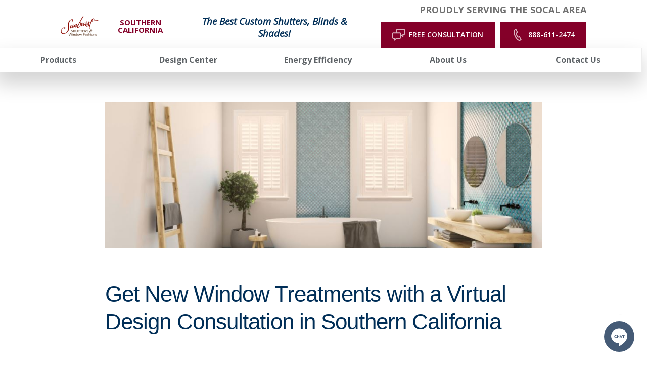

--- FILE ---
content_type: text/html; charset=utf-8
request_url: https://webchat.birdeye.com/getChatWindowContent?emailRequired=0&bNum=161203443524468&mobileRequired=1&defaultCountryCode=0&apikey=298924705f2b0a30a23b5d6eb77811d820206ccce7c086d3&widgetApiVersion=2&isMicroSite=false&activationStatus=false&isWidgetAlignLeft=false&mFullView=false&isPreview=0&widgetAgent=&draftSessionId=null
body_size: 37466
content:
<html>
<head>
<script>var firebaseConfig = {"apiKey": "AIzaSyC_pmBkufCNc7fDfTt637NHJZ_oFm95n9Y","authDomain": "messenger-a0a31.firebaseapp.com","databaseURL": "https://messenger-a0a31.firebaseio.com","projectId": "messenger-a0a31","storageBucket": "messenger-a0a31.appspot.com","messagingSenderId": "62714320477","appId": "1:62714320477:web:9c637e1ee4299eb7","measurementId": "G-QN6R124HYT"};</script>
<script>var emailRequired = "0";</script>
<script>var isPreview = "0";</script>
<script>var mobileRequired = "1";</script>
<script>var defaultCountryCode = "0";</script>
<script>var apikey = "298924705f2b0a30a23b5d6eb77811d820206ccce7c086d3";</script>
<script>var envObj = {"domain":"webchat.birdeye.com","protocol":"https://","isWidgetAlignLeft":false,"mFullView":false,"isPreview":0,"widgetAgent":""};</script>
<script>var availableCountryCodes = [{"name":"United States","code":"US","isd":"+1","states":[{"name":"Alabama","code":"AL","businessCount":0,"isBusinessMapped":1},{"name":"Alaska","code":"AK","businessCount":0,"isBusinessMapped":1},{"name":"Arizona","code":"AZ","businessCount":0,"isBusinessMapped":1},{"name":"Arkansas","code":"AR","businessCount":0,"isBusinessMapped":1},{"name":"California","code":"CA","businessCount":0,"isBusinessMapped":1},{"name":"Colorado","code":"CO","businessCount":0,"isBusinessMapped":1},{"name":"Connecticut","code":"CT","businessCount":0,"isBusinessMapped":1},{"name":"Delaware","code":"DE","businessCount":0,"isBusinessMapped":1},{"name":"District of Columbia","code":"DC","businessCount":0,"isBusinessMapped":1},{"name":"Florida","code":"FL","businessCount":0,"isBusinessMapped":1},{"name":"Georgia","code":"GA","businessCount":0,"isBusinessMapped":1},{"name":"Hawaii","code":"HI","businessCount":0,"isBusinessMapped":1},{"name":"Idaho","code":"ID","businessCount":0,"isBusinessMapped":1},{"name":"Illinois","code":"IL","businessCount":0,"isBusinessMapped":1},{"name":"Indiana","code":"IN","businessCount":0,"isBusinessMapped":1},{"name":"Iowa","code":"IA","businessCount":0,"isBusinessMapped":1},{"name":"Kansas","code":"KS","businessCount":0,"isBusinessMapped":1},{"name":"Kentucky","code":"KY","businessCount":0,"isBusinessMapped":1},{"name":"Louisiana","code":"LA","businessCount":0,"isBusinessMapped":1},{"name":"Maine","code":"ME","businessCount":0,"isBusinessMapped":1},{"name":"Maryland","code":"MD","businessCount":0,"isBusinessMapped":1},{"name":"Massachusetts","code":"MA","businessCount":0,"isBusinessMapped":1},{"name":"Michigan","code":"MI","businessCount":0,"isBusinessMapped":1},{"name":"Minnesota","code":"MN","businessCount":0,"isBusinessMapped":1},{"name":"Mississippi","code":"MS","businessCount":0,"isBusinessMapped":1},{"name":"Missouri","code":"MO","businessCount":0,"isBusinessMapped":1},{"name":"Montana","code":"MT","businessCount":0,"isBusinessMapped":1},{"name":"Nebraska","code":"NE","businessCount":0,"isBusinessMapped":1},{"name":"Nevada","code":"NV","businessCount":0,"isBusinessMapped":1},{"name":"New Hampshire","code":"NH","businessCount":0,"isBusinessMapped":1},{"name":"New Jersey","code":"NJ","businessCount":0,"isBusinessMapped":1},{"name":"New Mexico","code":"NM","businessCount":0,"isBusinessMapped":1},{"name":"New York","code":"NY","businessCount":0,"isBusinessMapped":1},{"name":"North Carolina","code":"NC","businessCount":0,"isBusinessMapped":1},{"name":"North Dakota","code":"ND","businessCount":0,"isBusinessMapped":1},{"name":"Ohio","code":"OH","businessCount":0,"isBusinessMapped":1},{"name":"Oklahoma","code":"OK","businessCount":0,"isBusinessMapped":1},{"name":"Oregon","code":"OR","businessCount":0,"isBusinessMapped":1},{"name":"Pennsylvania","code":"PA","businessCount":0,"isBusinessMapped":1},{"name":"Rhode Island","code":"RI","businessCount":0,"isBusinessMapped":1},{"name":"South Carolina","code":"SC","businessCount":0,"isBusinessMapped":1},{"name":"South Dakota","code":"SD","businessCount":0,"isBusinessMapped":1},{"name":"Tennessee","code":"TN","businessCount":0,"isBusinessMapped":1},{"name":"Texas","code":"TX","businessCount":0,"isBusinessMapped":1},{"name":"Utah","code":"UT","businessCount":0,"isBusinessMapped":1},{"name":"Vermont","code":"VT","businessCount":0,"isBusinessMapped":1},{"name":"Virgin Islands","code":"VI","businessCount":0,"isBusinessMapped":1},{"name":"Virginia","code":"VA","businessCount":0,"isBusinessMapped":1},{"name":"Washington","code":"WA","businessCount":0,"isBusinessMapped":1},{"name":"West Virginia","code":"WV","businessCount":0,"isBusinessMapped":1},{"name":"Wisconsin","code":"WI","businessCount":0,"isBusinessMapped":1},{"name":"Wyoming","code":"WY","businessCount":0,"isBusinessMapped":1}]},{"name":"Canada","code":"CA","isd":"+1","states":[{"name":"Alberta","code":"AB","businessCount":0,"isBusinessMapped":1},{"name":"British Columbia","code":"BC","businessCount":0,"isBusinessMapped":1},{"name":"Manitoba","code":"MB","businessCount":0,"isBusinessMapped":1},{"name":"New Brunswick","code":"NB","businessCount":0,"isBusinessMapped":1},{"name":"Newfoundland and Labrador","code":"NL","businessCount":0,"isBusinessMapped":1},{"name":"Northwest Territories","code":"NT","businessCount":0,"isBusinessMapped":0},{"name":"Nova Scotia","code":"NS","businessCount":0,"isBusinessMapped":1},{"name":"Nunavut","code":"NU","businessCount":0,"isBusinessMapped":0},{"name":"Ontario","code":"ON","businessCount":0,"isBusinessMapped":1},{"name":"Prince Edward Island","code":"PE","businessCount":0,"isBusinessMapped":1},{"name":"Quebec","code":"QC","businessCount":0,"isBusinessMapped":1},{"name":"Saskatchewan","code":"SK","businessCount":0,"isBusinessMapped":1},{"name":"Yukon Territory","code":"YT","businessCount":0,"isBusinessMapped":0}]},{"name":"Australia","code":"AU","isd":"+61","states":[{"name":"Australian Capital Territory","code":"ACT","businessCount":0,"isBusinessMapped":1},{"name":"New South Wales","code":"NSW","businessCount":0,"isBusinessMapped":1},{"name":"Northern Territory","code":"NT","businessCount":0,"isBusinessMapped":0},{"name":"Queensland","code":"QLD","businessCount":0,"isBusinessMapped":1},{"name":"South Australia","code":"SA","businessCount":0,"isBusinessMapped":1},{"name":"Tasmania","code":"TAS","businessCount":0,"isBusinessMapped":1},{"name":"Victoria","code":"VIC","businessCount":0,"isBusinessMapped":1},{"name":"Western Australia","code":"WA","businessCount":0,"isBusinessMapped":1}]},{"name":"Angola","code":"AO","isd":"+244","states":[{"name":"Bengo","code":"Bengo","businessCount":0,"isBusinessMapped":1},{"name":"Benguela","code":"Benguela","businessCount":0,"isBusinessMapped":1},{"name":"Bié","code":"Bié","businessCount":0,"isBusinessMapped":1},{"name":"Cabinda","code":"Cabinda","businessCount":0,"isBusinessMapped":1},{"name":"Cuando Cubango","code":"Cuando Cubango","businessCount":0,"isBusinessMapped":1},{"name":"Cuanza","code":"Cuanza","businessCount":0,"isBusinessMapped":1},{"name":"Cuanza Norte","code":"Cuanza Norte","businessCount":0,"isBusinessMapped":1},{"name":"Cunene","code":"Cunene","businessCount":0,"isBusinessMapped":1},{"name":"Huambo","code":"Huambo","businessCount":0,"isBusinessMapped":1},{"name":"Huíla","code":"Huíla","businessCount":0,"isBusinessMapped":1},{"name":"Luanda","code":"Luanda","businessCount":0,"isBusinessMapped":1},{"name":"Lunda Norte","code":"Lunda Norte","businessCount":0,"isBusinessMapped":1},{"name":"Lunda Sul","code":"Lunda Sul","businessCount":0,"isBusinessMapped":1},{"name":"Malanje","code":"Malanje","businessCount":0,"isBusinessMapped":1},{"name":"Moxico","code":"Moxico","businessCount":0,"isBusinessMapped":1},{"name":"Uíge","code":"Uíge","businessCount":0,"isBusinessMapped":1},{"name":"Zaire","code":"Zaire","businessCount":0,"isBusinessMapped":1}]},{"name":"Argentina","code":"AR","isd":"+54","states":[{"name":"Autonomous City of Buenos Aires","code":"Autonomous City of Buenos Aires","businessCount":0,"isBusinessMapped":1},{"name":"Buenos Aires","code":"Buenos Aires","businessCount":0,"isBusinessMapped":1},{"name":"Catamarca","code":"Catamarca","businessCount":0,"isBusinessMapped":1},{"name":"Chaco","code":"Chaco","businessCount":0,"isBusinessMapped":1},{"name":"Chubut","code":"Chubut","businessCount":0,"isBusinessMapped":1},{"name":"Córdoba","code":"Córdoba","businessCount":0,"isBusinessMapped":1},{"name":"Corrientes","code":"Corrientes","businessCount":0,"isBusinessMapped":1},{"name":"Entre Ríos","code":"Entre Ríos","businessCount":0,"isBusinessMapped":1},{"name":"Formosa","code":"Formosa","businessCount":0,"isBusinessMapped":1},{"name":"Jujuy","code":"Jujuy","businessCount":0,"isBusinessMapped":1},{"name":"La Pampa","code":"La Pampa","businessCount":0,"isBusinessMapped":1},{"name":"La Rioja","code":"La Rioja","businessCount":0,"isBusinessMapped":1},{"name":"Mendoza","code":"Mendoza","businessCount":0,"isBusinessMapped":1},{"name":"Misiones","code":"Misiones","businessCount":0,"isBusinessMapped":1},{"name":"Neuquén","code":"Neuquén","businessCount":0,"isBusinessMapped":1},{"name":"Río Negro","code":"Río Negro","businessCount":0,"isBusinessMapped":1},{"name":"Salta","code":"Salta","businessCount":0,"isBusinessMapped":1},{"name":"San Juan","code":"San Juan","businessCount":0,"isBusinessMapped":1},{"name":"San Luis","code":"San Luis","businessCount":0,"isBusinessMapped":1},{"name":"Santa Cruz","code":"Santa Cruz","businessCount":0,"isBusinessMapped":1},{"name":"Santa Fe","code":"Santa Fe","businessCount":0,"isBusinessMapped":1},{"name":"Santiago del Estero","code":"Santiago del Estero","businessCount":0,"isBusinessMapped":1},{"name":"Tierra del Fuego","code":"Tierra del Fuego","businessCount":0,"isBusinessMapped":1},{"name":"Tucumán","code":"Tucumán","businessCount":0,"isBusinessMapped":1}]},{"name":"Armenia","code":"AM","isd":"+374","states":[{"name":"Aragatsotn","code":"Aragatsotn","businessCount":0,"isBusinessMapped":1},{"name":"Ararat","code":"Ararat","businessCount":0,"isBusinessMapped":1},{"name":"Armavir","code":"Armavir","businessCount":0,"isBusinessMapped":1},{"name":"Gegharkunik","code":"Gegharkunik","businessCount":0,"isBusinessMapped":1},{"name":"Kotayk","code":"Kotayk","businessCount":0,"isBusinessMapped":1},{"name":"Lori","code":"Lori","businessCount":0,"isBusinessMapped":1},{"name":"Shirak","code":"Shirak","businessCount":0,"isBusinessMapped":1},{"name":"Syunik","code":"Syunik","businessCount":0,"isBusinessMapped":1},{"name":"Tavush","code":"Tavush","businessCount":0,"isBusinessMapped":1},{"name":"Vayots Dzor","code":"Vayots Dzor","businessCount":0,"isBusinessMapped":1},{"name":"Yerevan","code":"Yerevan","businessCount":0,"isBusinessMapped":1}]},{"name":"Austria","code":"AT","isd":"+43","states":[{"name":"Andijan","code":"Andijan","businessCount":0,"isBusinessMapped":1},{"name":"Burgenland","code":"Burgenland","businessCount":0,"isBusinessMapped":1},{"name":"Carinthia","code":"Carinthia","businessCount":0,"isBusinessMapped":1},{"name":"Lower Austria","code":"Lower Austria","businessCount":0,"isBusinessMapped":1},{"name":"Salzburg","code":"Salzburg","businessCount":0,"isBusinessMapped":1},{"name":"Styria","code":"Styria","businessCount":0,"isBusinessMapped":1},{"name":"Tyrol","code":"Tyrol","businessCount":0,"isBusinessMapped":1},{"name":"Upper Austria","code":"Upper Austria","businessCount":0,"isBusinessMapped":1},{"name":"Vienna","code":"Vienna","businessCount":0,"isBusinessMapped":1},{"name":"Vorarlberg","code":"Vorarlberg","businessCount":0,"isBusinessMapped":1}]},{"name":"Azerbaijan","code":"AZ","isd":"+994","states":[{"name":"Absheron","code":"Absheron","businessCount":0,"isBusinessMapped":1},{"name":"Agdam","code":"Agdam","businessCount":0,"isBusinessMapped":1},{"name":"Agdash","code":"Agdash","businessCount":0,"isBusinessMapped":1},{"name":"Aghjabadi","code":"Aghjabadi","businessCount":0,"isBusinessMapped":1},{"name":"Agstafa","code":"Agstafa","businessCount":0,"isBusinessMapped":1},{"name":"Agsu","code":"Agsu","businessCount":0,"isBusinessMapped":1},{"name":"Astara","code":"Astara","businessCount":0,"isBusinessMapped":1},{"name":"Baku","code":"Baku","businessCount":0,"isBusinessMapped":1},{"name":"Balakan","code":"Balakan","businessCount":0,"isBusinessMapped":1},{"name":"Barda","code":"Barda","businessCount":0,"isBusinessMapped":1},{"name":"Beylagan","code":"Beylagan","businessCount":0,"isBusinessMapped":1},{"name":"Bilasuvar","code":"Bilasuvar","businessCount":0,"isBusinessMapped":1},{"name":"Dashkasan","code":"Dashkasan","businessCount":0,"isBusinessMapped":1},{"name":"Fizuli","code":"Fizuli","businessCount":0,"isBusinessMapped":1},{"name":"Ganja","code":"Ganja","businessCount":0,"isBusinessMapped":1},{"name":"Gədəbəy","code":"Gədəbəy","businessCount":0,"isBusinessMapped":1},{"name":"Gobustan","code":"Gobustan","businessCount":0,"isBusinessMapped":1},{"name":"Goranboy","code":"Goranboy","businessCount":0,"isBusinessMapped":1},{"name":"Goychay","code":"Goychay","businessCount":0,"isBusinessMapped":1},{"name":"Goygol","code":"Goygol","businessCount":0,"isBusinessMapped":1},{"name":"Hajigabul","code":"Hajigabul","businessCount":0,"isBusinessMapped":1},{"name":"Imishli","code":"Imishli","businessCount":0,"isBusinessMapped":1},{"name":"Ismailli","code":"Ismailli","businessCount":0,"isBusinessMapped":1},{"name":"Jabrayil","code":"Jabrayil","businessCount":0,"isBusinessMapped":1},{"name":"Jalilabad","code":"Jalilabad","businessCount":0,"isBusinessMapped":1},{"name":"Kalbajar","code":"Kalbajar","businessCount":0,"isBusinessMapped":1},{"name":"Khachmaz","code":"Khachmaz","businessCount":0,"isBusinessMapped":1},{"name":"Khizi","code":"Khizi","businessCount":0,"isBusinessMapped":1},{"name":"Khojali","code":"Khojali","businessCount":0,"isBusinessMapped":1},{"name":"Kurdamir","code":"Kurdamir","businessCount":0,"isBusinessMapped":1},{"name":"Lachin","code":"Lachin","businessCount":0,"isBusinessMapped":1},{"name":"Lankaran","code":"Lankaran","businessCount":0,"isBusinessMapped":1},{"name":"Lerik","code":"Lerik","businessCount":0,"isBusinessMapped":1},{"name":"Martuni","code":"Martuni","businessCount":0,"isBusinessMapped":1},{"name":"Masally","code":"Masally","businessCount":0,"isBusinessMapped":1},{"name":"Mingachevir","code":"Mingachevir","businessCount":0,"isBusinessMapped":1},{"name":"Nakhchivan","code":"Nakhchivan","businessCount":0,"isBusinessMapped":1},{"name":"Neftchala","code":"Neftchala","businessCount":0,"isBusinessMapped":1},{"name":"Oghuz","code":"Oghuz","businessCount":0,"isBusinessMapped":1},{"name":"Qabala","code":"Qabala","businessCount":0,"isBusinessMapped":1},{"name":"Qakh","code":"Qakh","businessCount":0,"isBusinessMapped":1},{"name":"Qazakh","code":"Qazakh","businessCount":0,"isBusinessMapped":1},{"name":"Quba","code":"Quba","businessCount":0,"isBusinessMapped":1},{"name":"Qubadli","code":"Qubadli","businessCount":0,"isBusinessMapped":1},{"name":"Qusar","code":"Qusar","businessCount":0,"isBusinessMapped":1},{"name":"Saatly","code":"Saatly","businessCount":0,"isBusinessMapped":1},{"name":"Sabirabad","code":"Sabirabad","businessCount":0,"isBusinessMapped":1},{"name":"Salyan","code":"Salyan","businessCount":0,"isBusinessMapped":1},{"name":"Samukh","code":"Samukh","businessCount":0,"isBusinessMapped":1},{"name":"Shabran","code":"Shabran","businessCount":0,"isBusinessMapped":1},{"name":"Shaki","code":"Shaki","businessCount":0,"isBusinessMapped":1},{"name":"Shamakhi","code":"Shamakhi","businessCount":0,"isBusinessMapped":1},{"name":"Shamkir","code":"Shamkir","businessCount":0,"isBusinessMapped":1},{"name":"Shirvan","code":"Shirvan","businessCount":0,"isBusinessMapped":1},{"name":"Shusha","code":"Shusha","businessCount":0,"isBusinessMapped":1},{"name":"Siazan","code":"Siazan","businessCount":0,"isBusinessMapped":1},{"name":"Sumqayit","code":"Sumqayit","businessCount":0,"isBusinessMapped":1},{"name":"Tartar","code":"Tartar","businessCount":0,"isBusinessMapped":1},{"name":"Tovuz","code":"Tovuz","businessCount":0,"isBusinessMapped":1},{"name":"Ujar","code":"Ujar","businessCount":0,"isBusinessMapped":1},{"name":"Yardymli","code":"Yardymli","businessCount":0,"isBusinessMapped":1},{"name":"Yevlakh","code":"Yevlakh","businessCount":0,"isBusinessMapped":1},{"name":"Zangilan","code":"Zangilan","businessCount":0,"isBusinessMapped":1},{"name":"Zaqatala","code":"Zaqatala","businessCount":0,"isBusinessMapped":1},{"name":"Zardab","code":"Zardab","businessCount":0,"isBusinessMapped":1}]},{"name":"Bahamas","code":"BS","isd":"+1 242","states":[{"name":"Bimini","code":"Bimini","businessCount":0,"isBusinessMapped":1},{"name":"Cat Island","code":"Cat Island","businessCount":0,"isBusinessMapped":1},{"name":"Central Abaco","code":"Central Abaco","businessCount":0,"isBusinessMapped":1},{"name":"Crooked Island","code":"Crooked Island","businessCount":0,"isBusinessMapped":1},{"name":"East Grand Bahama","code":"East Grand Bahama","businessCount":0,"isBusinessMapped":1},{"name":"Exuma","code":"Exuma","businessCount":0,"isBusinessMapped":1},{"name":"Freeport","code":"Freeport","businessCount":0,"isBusinessMapped":1},{"name":"Harbour Island","code":"Harbour Island","businessCount":0,"isBusinessMapped":1},{"name":"Inagua","code":"Inagua","businessCount":0,"isBusinessMapped":1},{"name":"Long Island","code":"Long Island","businessCount":0,"isBusinessMapped":1},{"name":"Mayaguana","code":"Mayaguana","businessCount":0,"isBusinessMapped":1},{"name":"New Providence","code":"New Providence","businessCount":0,"isBusinessMapped":1},{"name":"North Abaco","code":"North Abaco","businessCount":0,"isBusinessMapped":1},{"name":"North Andros","code":"North Andros","businessCount":0,"isBusinessMapped":1},{"name":"Ragged Island","code":"Ragged Island","businessCount":0,"isBusinessMapped":1},{"name":"Rum Cay","code":"Rum Cay","businessCount":0,"isBusinessMapped":1},{"name":"San Salvador Island","code":"San Salvador Island","businessCount":0,"isBusinessMapped":1},{"name":"Spanish Wells","code":"Spanish Wells","businessCount":0,"isBusinessMapped":1},{"name":"West Grand Bahama","code":"West Grand Bahama","businessCount":0,"isBusinessMapped":1}]},{"name":"Bahrain","code":"BH","isd":"+973","states":[{"name":"Capital","code":"Capital","businessCount":0,"isBusinessMapped":1},{"name":"Central","code":"Central","businessCount":0,"isBusinessMapped":1},{"name":"Muharraq","code":"Muharraq","businessCount":0,"isBusinessMapped":1},{"name":"Southern","code":"Southern","businessCount":0,"isBusinessMapped":1}]},{"name":"Bangladesh","code":"BD","isd":"+880","states":[{"name":"Barisal","code":"Barisal","businessCount":0,"isBusinessMapped":1},{"name":"Chittagong","code":"Chittagong","businessCount":0,"isBusinessMapped":1},{"name":"Dhaka","code":"Dhaka","businessCount":0,"isBusinessMapped":1},{"name":"Khulna","code":"Khulna","businessCount":0,"isBusinessMapped":1},{"name":"Mymensingh","code":"Mymensingh","businessCount":0,"isBusinessMapped":1},{"name":"Rajshahi","code":"Rajshahi","businessCount":0,"isBusinessMapped":1},{"name":"Rangpur","code":"Rangpur","businessCount":0,"isBusinessMapped":1},{"name":"Sylhet","code":"Sylhet","businessCount":0,"isBusinessMapped":1}]},{"name":"Barbados","code":"BB","isd":"+1 246","states":[{"name":"Christ Church","code":"Christ Church","businessCount":0,"isBusinessMapped":1},{"name":"Saint Andrew","code":"Saint Andrew","businessCount":0,"isBusinessMapped":1},{"name":"Saint James","code":"Saint James","businessCount":0,"isBusinessMapped":1},{"name":"Saint Joseph","code":"Saint Joseph","businessCount":0,"isBusinessMapped":1},{"name":"Saint Michael","code":"Saint Michael","businessCount":0,"isBusinessMapped":1},{"name":"Saint Philip","code":"Saint Philip","businessCount":0,"isBusinessMapped":1}]},{"name":"Belgium","code":"BE","isd":"+32","states":[]},{"name":"Botswana","code":"BW","isd":"+267","states":[{"name":"Cunene","code":"Cunene","businessCount":0,"isBusinessMapped":1},{"name":"Ghanzi","code":"Ghanzi","businessCount":0,"isBusinessMapped":1},{"name":"Kgalagadi","code":"Kgalagadi","businessCount":0,"isBusinessMapped":1},{"name":"Kgatleng","code":"Kgatleng","businessCount":0,"isBusinessMapped":1},{"name":"Kweneng","code":"Kweneng","businessCount":0,"isBusinessMapped":1},{"name":"North-East","code":"North-East","businessCount":0,"isBusinessMapped":1},{"name":"North-West","code":"North-West","businessCount":0,"isBusinessMapped":1},{"name":"South-East","code":"South-East","businessCount":0,"isBusinessMapped":1}]},{"name":"Brazil","code":"BR","isd":"+55","states":[{"name":"Acre","code":"Acre","businessCount":0,"isBusinessMapped":1},{"name":"Alagoas","code":"Alagoas","businessCount":0,"isBusinessMapped":1},{"name":"Amapá","code":"Amapá","businessCount":0,"isBusinessMapped":1},{"name":"Amazonas","code":"Amazonas","businessCount":0,"isBusinessMapped":1},{"name":"Bahia","code":"Bahia","businessCount":0,"isBusinessMapped":1},{"name":"Ceará","code":"Ceará","businessCount":0,"isBusinessMapped":1},{"name":"Distrito Federal","code":"Distrito Federal","businessCount":0,"isBusinessMapped":1},{"name":"Espírito Santo","code":"Espírito Santo","businessCount":0,"isBusinessMapped":1},{"name":"Goiás","code":"Goiás","businessCount":0,"isBusinessMapped":1},{"name":"Jujuy","code":"Jujuy","businessCount":0,"isBusinessMapped":1},{"name":"Maranhão","code":"Maranhão","businessCount":0,"isBusinessMapped":1},{"name":"Mato Grosso","code":"Mato Grosso","businessCount":0,"isBusinessMapped":1},{"name":"Mato Grosso do Sul","code":"Mato Grosso do Sul","businessCount":0,"isBusinessMapped":1},{"name":"Minas Gerais","code":"Minas Gerais","businessCount":0,"isBusinessMapped":1},{"name":"Pará","code":"Pará","businessCount":0,"isBusinessMapped":1},{"name":"Paraíba","code":"Paraíba","businessCount":0,"isBusinessMapped":1},{"name":"Paraná","code":"Paraná","businessCount":0,"isBusinessMapped":1},{"name":"Pernambuco","code":"Pernambuco","businessCount":0,"isBusinessMapped":1},{"name":"Piauí","code":"Piauí","businessCount":0,"isBusinessMapped":1},{"name":"Rio de Janeiro","code":"Rio de Janeiro","businessCount":0,"isBusinessMapped":1},{"name":"Rio Grande do Norte","code":"Rio Grande do Norte","businessCount":0,"isBusinessMapped":1},{"name":"Rio Grande do Sul","code":"Rio Grande do Sul","businessCount":0,"isBusinessMapped":1},{"name":"Rondônia","code":"Rondônia","businessCount":0,"isBusinessMapped":1},{"name":"Roraima","code":"Roraima","businessCount":0,"isBusinessMapped":1},{"name":"Santa Catarina","code":"Santa Catarina","businessCount":0,"isBusinessMapped":1},{"name":"São Paulo","code":"São Paulo","businessCount":0,"isBusinessMapped":1},{"name":"Sergipe","code":"Sergipe","businessCount":0,"isBusinessMapped":1},{"name":"Tocantins","code":"Tocantins","businessCount":0,"isBusinessMapped":1}]},{"name":"Bulgaria","code":"BG","isd":"+359","states":[{"name":"Blagoevgrad","code":"Blagoevgrad","businessCount":0,"isBusinessMapped":1},{"name":"Burgas","code":"Burgas","businessCount":0,"isBusinessMapped":1},{"name":"Dobrich","code":"Dobrich","businessCount":0,"isBusinessMapped":1},{"name":"Gabrovo","code":"Gabrovo","businessCount":0,"isBusinessMapped":1},{"name":"Haskovo","code":"Haskovo","businessCount":0,"isBusinessMapped":1},{"name":"Kardzhali","code":"Kardzhali","businessCount":0,"isBusinessMapped":1},{"name":"Kyustendil","code":"Kyustendil","businessCount":0,"isBusinessMapped":1},{"name":"Lovech","code":"Lovech","businessCount":0,"isBusinessMapped":1},{"name":"Montana","code":"Montana","businessCount":0,"isBusinessMapped":1},{"name":"Pazardzhik","code":"Pazardzhik","businessCount":0,"isBusinessMapped":1},{"name":"Pernik","code":"Pernik","businessCount":0,"isBusinessMapped":1},{"name":"Pleven","code":"Pleven","businessCount":0,"isBusinessMapped":1},{"name":"Plovdiv","code":"Plovdiv","businessCount":0,"isBusinessMapped":1},{"name":"Razgrad","code":"Razgrad","businessCount":0,"isBusinessMapped":1},{"name":"Ruse","code":"Ruse","businessCount":0,"isBusinessMapped":1},{"name":"Shumen","code":"Shumen","businessCount":0,"isBusinessMapped":1},{"name":"Silistra","code":"Silistra","businessCount":0,"isBusinessMapped":1},{"name":"Sliven","code":"Sliven","businessCount":0,"isBusinessMapped":1},{"name":"Smolyan","code":"Smolyan","businessCount":0,"isBusinessMapped":1},{"name":"Sofia","code":"Sofia","businessCount":0,"isBusinessMapped":1},{"name":"Sofia City","code":"Sofia City","businessCount":0,"isBusinessMapped":1},{"name":"Stara Zagora","code":"Stara Zagora","businessCount":0,"isBusinessMapped":1},{"name":"Targovishte","code":"Targovishte","businessCount":0,"isBusinessMapped":1},{"name":"Varna","code":"Varna","businessCount":0,"isBusinessMapped":1},{"name":"Veliko Tarnovo","code":"Veliko Tarnovo","businessCount":0,"isBusinessMapped":1},{"name":"Vidin","code":"Vidin","businessCount":0,"isBusinessMapped":1},{"name":"Vratsa","code":"Vratsa","businessCount":0,"isBusinessMapped":1},{"name":"Yambol","code":"Yambol","businessCount":0,"isBusinessMapped":1}]},{"name":"Cambodia","code":"KH","isd":"+855","states":[{"name":"Eastern Cape","code":"Eastern Cape","businessCount":0,"isBusinessMapped":1},{"name":"Free State","code":"Free State","businessCount":0,"isBusinessMapped":1},{"name":"Gauteng","code":"Gauteng","businessCount":0,"isBusinessMapped":1},{"name":"KwaZulu-Natal","code":"KwaZulu-Natal","businessCount":0,"isBusinessMapped":1},{"name":"Limpopo","code":"Limpopo","businessCount":0,"isBusinessMapped":1},{"name":"Mpumalanga","code":"Mpumalanga","businessCount":0,"isBusinessMapped":1},{"name":"Northern Cape","code":"Northern Cape","businessCount":0,"isBusinessMapped":1},{"name":"Western Cape","code":"Western Cape","businessCount":0,"isBusinessMapped":1}]},{"name":"Cameroon","code":"CM","isd":"+237","states":[{"name":"Adamawa","code":"Adamawa","businessCount":0,"isBusinessMapped":1},{"name":"East","code":"East","businessCount":0,"isBusinessMapped":1},{"name":"Far North","code":"Far North","businessCount":0,"isBusinessMapped":1},{"name":"North","code":"North","businessCount":0,"isBusinessMapped":1},{"name":"Northwest","code":"Northwest","businessCount":0,"isBusinessMapped":1},{"name":"South","code":"South","businessCount":0,"isBusinessMapped":1},{"name":"Southwest","code":"Southwest","businessCount":0,"isBusinessMapped":1},{"name":"West","code":"West","businessCount":0,"isBusinessMapped":1}]},{"name":"Cayman Islands","code":"KY","isd":"+1 345","states":[{"name":"Cayman Brac","code":"Cayman Brac","businessCount":0,"isBusinessMapped":1},{"name":"Grand Cayman","code":"Grand Cayman","businessCount":0,"isBusinessMapped":1},{"name":"Little Cayman","code":"Little Cayman","businessCount":0,"isBusinessMapped":1}]},{"name":"Chile","code":"CL","isd":"+56","states":[{"name":"Aisén del General Carlos Ibañez del Campo","code":"Aisén del General Carlos Ibañez del Campo","businessCount":0,"isBusinessMapped":1},{"name":"Andijan","code":"Andijan","businessCount":0,"isBusinessMapped":1},{"name":"Antofagasta","code":"Antofagasta","businessCount":0,"isBusinessMapped":1},{"name":"Arica y Parinacota","code":"Arica y Parinacota","businessCount":0,"isBusinessMapped":1},{"name":"Atacama","code":"Atacama","businessCount":0,"isBusinessMapped":1},{"name":"Biobío","code":"Biobío","businessCount":0,"isBusinessMapped":1},{"name":"Burgenland","code":"Burgenland","businessCount":0,"isBusinessMapped":1},{"name":"Carinthia","code":"Carinthia","businessCount":0,"isBusinessMapped":1},{"name":"Coquimbo","code":"Coquimbo","businessCount":0,"isBusinessMapped":1},{"name":"La Araucanía","code":"La Araucanía","businessCount":0,"isBusinessMapped":1},{"name":"Libertador General Bernardo O'Higgins","code":"Libertador General Bernardo O'Higgins","businessCount":0,"isBusinessMapped":1},{"name":"Los Lagos","code":"Los Lagos","businessCount":0,"isBusinessMapped":1},{"name":"Los Ríos","code":"Los Ríos","businessCount":0,"isBusinessMapped":1},{"name":"Lower Austria","code":"Lower Austria","businessCount":0,"isBusinessMapped":1},{"name":"Magallanes y de la Antártica Chilena","code":"Magallanes y de la Antártica Chilena","businessCount":0,"isBusinessMapped":1},{"name":"Maule","code":"Maule","businessCount":0,"isBusinessMapped":1},{"name":"Ñuble","code":"Ñuble","businessCount":0,"isBusinessMapped":1},{"name":"Región Metropolitana de Santiago","code":"Región Metropolitana de Santiago","businessCount":0,"isBusinessMapped":1},{"name":"Salzburg","code":"Salzburg","businessCount":0,"isBusinessMapped":1},{"name":"Styria","code":"Styria","businessCount":0,"isBusinessMapped":1},{"name":"Tarapacá","code":"Tarapacá","businessCount":0,"isBusinessMapped":1},{"name":"Tyrol","code":"Tyrol","businessCount":0,"isBusinessMapped":1},{"name":"Upper Austria","code":"Upper Austria","businessCount":0,"isBusinessMapped":1},{"name":"Valparaíso","code":"Valparaíso","businessCount":0,"isBusinessMapped":1},{"name":"Vienna","code":"Vienna","businessCount":0,"isBusinessMapped":1},{"name":"Vorarlberg","code":"Vorarlberg","businessCount":0,"isBusinessMapped":1}]},{"name":"China","code":"CN","isd":"+86","states":[{"name":"Beijing Shi","code":"北京市","businessCount":0,"isBusinessMapped":0},{"name":"Chongqing Shi","code":"重庆市","businessCount":0,"isBusinessMapped":0},{"name":"Fujian Sheng","code":"福建省","businessCount":0,"isBusinessMapped":0},{"name":"Gansu Sheng","code":"甘肃省","businessCount":0,"isBusinessMapped":0},{"name":"Guangdong Sheng","code":"广东省","businessCount":0,"isBusinessMapped":0},{"name":"Guangxi Zhuangzuzizhiqu","code":"广西壮族自治区","businessCount":0,"isBusinessMapped":0},{"name":"Guizhou Sheng","code":"贵州省","businessCount":0,"isBusinessMapped":0},{"name":"Hainan Sheng","code":"海南省","businessCount":0,"isBusinessMapped":0},{"name":"Hebei Sheng","code":"河北省","businessCount":0,"isBusinessMapped":0},{"name":"Heilongjiang Sheng","code":"黑龙江省","businessCount":0,"isBusinessMapped":0},{"name":"Henan Sheng","code":"河南省","businessCount":0,"isBusinessMapped":0},{"name":"Hong Kong","code":"香港","businessCount":0,"isBusinessMapped":0},{"name":"Hubei Sheng","code":"湖北省","businessCount":0,"isBusinessMapped":0},{"name":"Hunan Sheng","code":"湖南省","businessCount":0,"isBusinessMapped":0},{"name":"Jiangsu Sheng","code":"江苏省","businessCount":0,"isBusinessMapped":0},{"name":"Jiangxi Sheng","code":"江西省","businessCount":0,"isBusinessMapped":0},{"name":"Jilin Sheng","code":"吉林省","businessCount":0,"isBusinessMapped":0},{"name":"Liaoning Sheng","code":"辽宁省","businessCount":0,"isBusinessMapped":0},{"name":"Macau","code":"澳门","businessCount":0,"isBusinessMapped":0},{"name":"Neimenggu Zizhiqu","code":"内蒙古自治区","businessCount":0,"isBusinessMapped":0},{"name":"Ningxia Huizuzizhiqu","code":"宁夏回族自治区","businessCount":0,"isBusinessMapped":0},{"name":"Qinghai Sheng","code":"青海省","businessCount":0,"isBusinessMapped":0},{"name":"Shaanxi Sheng","code":"陕西省","businessCount":0,"isBusinessMapped":0},{"name":"Shandong Sheng","code":"山东省","businessCount":0,"isBusinessMapped":0},{"name":"Shanghai Shi","code":"上海市","businessCount":0,"isBusinessMapped":0},{"name":"Shanxi Sheng","code":"山西省","businessCount":0,"isBusinessMapped":0},{"name":"Sichuan Sheng","code":"四川省","businessCount":0,"isBusinessMapped":0},{"name":"Taiwan","code":"台湾","businessCount":0,"isBusinessMapped":0},{"name":"Tianjin Shi","code":"天津市","businessCount":0,"isBusinessMapped":0},{"name":"Xinjiang Weiwuerzizhiqu","code":"新疆维吾尔自治区","businessCount":0,"isBusinessMapped":0},{"name":"Xizang Zizhiqu","code":"西藏自治区","businessCount":0,"isBusinessMapped":0},{"name":"Yunnan Sheng","code":"云南省","businessCount":0,"isBusinessMapped":0},{"name":"Zhejiang Sheng","code":"浙江省","businessCount":0,"isBusinessMapped":0}]},{"name":"Colombia","code":"CO","isd":"+57","states":[{"name":"Antioquia","code":"Antioquia","businessCount":0,"isBusinessMapped":1},{"name":"Arauca","code":"Arauca","businessCount":0,"isBusinessMapped":1},{"name":"Atlántico","code":"Atlántico","businessCount":0,"isBusinessMapped":1},{"name":"Bogotá D.C.","code":"Bogotá D.C.","businessCount":0,"isBusinessMapped":1},{"name":"Bolívar","code":"Bolívar","businessCount":0,"isBusinessMapped":1},{"name":"Boyacá","code":"Boyacá","businessCount":0,"isBusinessMapped":1},{"name":"Caldas","code":"Caldas","businessCount":0,"isBusinessMapped":1},{"name":"Caquetá","code":"Caquetá","businessCount":0,"isBusinessMapped":1},{"name":"Casanare","code":"Casanare","businessCount":0,"isBusinessMapped":1},{"name":"Cauca","code":"Cauca","businessCount":0,"isBusinessMapped":1},{"name":"Cesar","code":"Cesar","businessCount":0,"isBusinessMapped":1},{"name":"Chocó","code":"Chocó","businessCount":0,"isBusinessMapped":1},{"name":"Cundinamarca","code":"Cundinamarca","businessCount":0,"isBusinessMapped":1},{"name":"Guainía","code":"Guainía","businessCount":0,"isBusinessMapped":1},{"name":"Guaviare","code":"Guaviare","businessCount":0,"isBusinessMapped":1},{"name":"Huila","code":"Huila","businessCount":0,"isBusinessMapped":1},{"name":"La Guajira","code":"La Guajira","businessCount":0,"isBusinessMapped":1},{"name":"Magdalena","code":"Magdalena","businessCount":0,"isBusinessMapped":1},{"name":"Meta","code":"Meta","businessCount":0,"isBusinessMapped":1},{"name":"Nariño","code":"Nariño","businessCount":0,"isBusinessMapped":1},{"name":"Norte de Santander","code":"Norte de Santander","businessCount":0,"isBusinessMapped":1},{"name":"Putumayo","code":"Putumayo","businessCount":0,"isBusinessMapped":1},{"name":"Quindío","code":"Quindío","businessCount":0,"isBusinessMapped":1},{"name":"Risaralda","code":"Risaralda","businessCount":0,"isBusinessMapped":1},{"name":"San Andrés","code":"San Andrés","businessCount":0,"isBusinessMapped":1},{"name":"Santander","code":"Santander","businessCount":0,"isBusinessMapped":1},{"name":"Sucre","code":"Sucre","businessCount":0,"isBusinessMapped":1},{"name":"Tolima","code":"Tolima","businessCount":0,"isBusinessMapped":1},{"name":"Valle del Cauca","code":"Valle del Cauca","businessCount":0,"isBusinessMapped":1},{"name":"Vaupés","code":"Vaupés","businessCount":0,"isBusinessMapped":1},{"name":"Vichada","code":"Vichada","businessCount":0,"isBusinessMapped":1}]},{"name":"Costa Rica","code":"CR","isd":"+506","states":[{"name":"Alajuela","code":"Alajuela","businessCount":0,"isBusinessMapped":1},{"name":"Cartago","code":"Cartago","businessCount":0,"isBusinessMapped":1},{"name":"Guanacaste","code":"Guanacaste","businessCount":0,"isBusinessMapped":1},{"name":"Heredia","code":"Heredia","businessCount":0,"isBusinessMapped":1},{"name":"Limón","code":"Limón","businessCount":0,"isBusinessMapped":1},{"name":"Puntarenas","code":"Puntarenas","businessCount":0,"isBusinessMapped":1},{"name":"San José","code":"San José","businessCount":0,"isBusinessMapped":1}]},{"name":"Curacao","code":"CW","isd":"+599","states":[]},{"name":"Czechia","code":"CZ","isd":"+420","states":[]},{"name":"Democratic Republic of Congo","code":"CD","isd":"+243","states":[]},{"name":"Denmark","code":"DK","isd":"","states":[{"name":"Central Denmark","code":"Central Denmark","businessCount":0,"isBusinessMapped":1},{"name":"Denmark","code":"Denmark","businessCount":0,"isBusinessMapped":1},{"name":"North Denmark","code":"North Denmark","businessCount":0,"isBusinessMapped":1},{"name":"Southern Denmark","code":"Southern Denmark","businessCount":0,"isBusinessMapped":1},{"name":"Zealand","code":"Zealand","businessCount":0,"isBusinessMapped":1}]},{"name":"Dominican Republic","code":"DO","isd":"+1","states":[{"name":"Azua","code":"Azua","businessCount":0,"isBusinessMapped":1},{"name":"Baoruco","code":"Baoruco","businessCount":0,"isBusinessMapped":1},{"name":"Barahona","code":"Barahona","businessCount":0,"isBusinessMapped":1},{"name":"Dajabón","code":"Dajabón","businessCount":0,"isBusinessMapped":1},{"name":"Distrito Nacional","code":"Distrito Nacional","businessCount":0,"isBusinessMapped":1},{"name":"Duarte","code":"Duarte","businessCount":0,"isBusinessMapped":1},{"name":"El Seibo","code":"El Seibo","businessCount":0,"isBusinessMapped":1},{"name":"Espaillat","code":"Espaillat","businessCount":0,"isBusinessMapped":1},{"name":"Hato Mayor","code":"Hato Mayor","businessCount":0,"isBusinessMapped":1},{"name":"Hermanas Mirabal","code":"Hermanas Mirabal","businessCount":0,"isBusinessMapped":1},{"name":"Independencia","code":"Independencia","businessCount":0,"isBusinessMapped":1},{"name":"La Altagracia","code":"La Altagracia","businessCount":0,"isBusinessMapped":1},{"name":"La Romana","code":"La Romana","businessCount":0,"isBusinessMapped":1},{"name":"La Vega","code":"La Vega","businessCount":0,"isBusinessMapped":1},{"name":"María Trinidad Sánchez","code":"María Trinidad Sánchez","businessCount":0,"isBusinessMapped":1},{"name":"Monseñor Nouel","code":"Monseñor Nouel","businessCount":0,"isBusinessMapped":1},{"name":"Monte Cristi","code":"Monte Cristi","businessCount":0,"isBusinessMapped":1},{"name":"Monte Plata","code":"Monte Plata","businessCount":0,"isBusinessMapped":1},{"name":"Pedernales","code":"Pedernales","businessCount":0,"isBusinessMapped":1},{"name":"Peravia","code":"Peravia","businessCount":0,"isBusinessMapped":1},{"name":"Puerto Plata","code":"Puerto Plata","businessCount":0,"isBusinessMapped":1},{"name":"Samaná","code":"Samaná","businessCount":0,"isBusinessMapped":1},{"name":"San Cristóbal","code":"San Cristóbal","businessCount":0,"isBusinessMapped":1},{"name":"San José de Ocoa","code":"San José de Ocoa","businessCount":0,"isBusinessMapped":1},{"name":"San Pedro de Macorís","code":"San Pedro de Macorís","businessCount":0,"isBusinessMapped":1},{"name":"Sánchez Ramírez","code":"Sánchez Ramírez","businessCount":0,"isBusinessMapped":1},{"name":"Santiago","code":"Santiago","businessCount":0,"isBusinessMapped":1},{"name":"Santiago Rodríguez","code":"Santiago Rodríguez","businessCount":0,"isBusinessMapped":1},{"name":"Santo Domingo","code":"Santo Domingo","businessCount":0,"isBusinessMapped":1},{"name":"Valverde","code":"Valverde","businessCount":0,"isBusinessMapped":1}]},{"name":"Ecuador","code":"EC","isd":"+593","states":[{"name":"Azuay","code":"Azuay","businessCount":0,"isBusinessMapped":1},{"name":"Cañar","code":"Cañar","businessCount":0,"isBusinessMapped":1},{"name":"Carchi","code":"Carchi","businessCount":0,"isBusinessMapped":1},{"name":"Chimborazo","code":"Chimborazo","businessCount":0,"isBusinessMapped":1},{"name":"Cotopaxi","code":"Cotopaxi","businessCount":0,"isBusinessMapped":1},{"name":"El Oro","code":"El Oro","businessCount":0,"isBusinessMapped":1},{"name":"Esmeraldas","code":"Esmeraldas","businessCount":0,"isBusinessMapped":1},{"name":"Galápagos","code":"Galápagos","businessCount":0,"isBusinessMapped":1},{"name":"Guayas","code":"Guayas","businessCount":0,"isBusinessMapped":1},{"name":"Imbabura","code":"Imbabura","businessCount":0,"isBusinessMapped":1},{"name":"Loja","code":"Loja","businessCount":0,"isBusinessMapped":1},{"name":"Manabí","code":"Manabí","businessCount":0,"isBusinessMapped":1},{"name":"Morona-Santiago","code":"Morona-Santiago","businessCount":0,"isBusinessMapped":1},{"name":"Napo","code":"Napo","businessCount":0,"isBusinessMapped":1},{"name":"Orellana","code":"Orellana","businessCount":0,"isBusinessMapped":1},{"name":"Pastaza","code":"Pastaza","businessCount":0,"isBusinessMapped":1},{"name":"Pichincha","code":"Pichincha","businessCount":0,"isBusinessMapped":1},{"name":"Santa Elena","code":"Santa Elena","businessCount":0,"isBusinessMapped":1},{"name":"Santo Domingo de los Tsáchilas","code":"Santo Domingo de los Tsáchilas","businessCount":0,"isBusinessMapped":1},{"name":"Sucumbíos","code":"Sucumbíos","businessCount":0,"isBusinessMapped":1},{"name":"Tungurahua","code":"Tungurahua","businessCount":0,"isBusinessMapped":1},{"name":"Zamora Chinchipe","code":"Zamora Chinchipe","businessCount":0,"isBusinessMapped":1}]},{"name":"Egypt","code":"EG","isd":"+20","states":[{"name":"Alexandria Governorate","code":"الإسكندرية","businessCount":0,"isBusinessMapped":0},{"name":"Ash Sharqia Governorate","code":"الشرقية","businessCount":0,"isBusinessMapped":0},{"name":"Aswan Governorate","code":"أسوان","businessCount":0,"isBusinessMapped":0},{"name":"Asyut Governorate","code":"أسيوط","businessCount":0,"isBusinessMapped":0},{"name":"Beni Suef Governorate","code":"بني سويف","businessCount":0,"isBusinessMapped":0},{"name":"Cairo Governorate","code":"القاهرة","businessCount":0,"isBusinessMapped":0},{"name":"Dakahlia Governorate","code":"الدقهلية","businessCount":0,"isBusinessMapped":0},{"name":"Damietta Governorate","code":"دمياط","businessCount":0,"isBusinessMapped":0},{"name":"El Beheira Governorate","code":"البحيرة","businessCount":0,"isBusinessMapped":0},{"name":"Faiyum Governorate","code":"الفيوم","businessCount":0,"isBusinessMapped":0},{"name":"Gharbia Governorate","code":"الغربية","businessCount":0,"isBusinessMapped":0},{"name":"Giza Governorate","code":"الجيزة","businessCount":0,"isBusinessMapped":0},{"name":"Ismailia Governorate","code":"الإسماعيلية","businessCount":0,"isBusinessMapped":0},{"name":"Kafr El Sheikh Governorate","code":"كفر الشيخ","businessCount":0,"isBusinessMapped":0},{"name":"Luxor Governorate","code":"الأقصر","businessCount":0,"isBusinessMapped":0},{"name":"Matrouh Governorate","code":"مطروح","businessCount":0,"isBusinessMapped":0},{"name":"Menia Governorate","code":"المنيا","businessCount":0,"isBusinessMapped":0},{"name":"Menofia Governorate","code":"المنوفية","businessCount":0,"isBusinessMapped":0},{"name":"New Valley Governorate","code":"الوادي الجديد","businessCount":0,"isBusinessMapped":0},{"name":"North Sinai Governorate","code":"شمال سيناء","businessCount":0,"isBusinessMapped":0},{"name":"Port Said Governorate","code":"بورسعيد","businessCount":0,"isBusinessMapped":0},{"name":"Qalyubia Governorate","code":"القليوبية","businessCount":0,"isBusinessMapped":0},{"name":"Qena Governorate","code":"قنا","businessCount":0,"isBusinessMapped":0},{"name":"Red Sea Governorate","code":"البحر الأحمر","businessCount":0,"isBusinessMapped":0},{"name":"Sohag Governorate","code":"سوهاج","businessCount":0,"isBusinessMapped":0},{"name":"South Sinai Governorate","code":"جنوب سيناء","businessCount":0,"isBusinessMapped":0},{"name":"Suez Governorate","code":"السويس","businessCount":0,"isBusinessMapped":0}]},{"name":"El Salvador","code":"SV","isd":"+503","states":[{"name":"Ahuachapán","code":"Ahuachapán","businessCount":0,"isBusinessMapped":1},{"name":"Cabañas","code":"Cabañas","businessCount":0,"isBusinessMapped":1},{"name":"Chalatenango","code":"Chalatenango","businessCount":0,"isBusinessMapped":1},{"name":"Cuscatlán","code":"Cuscatlán","businessCount":0,"isBusinessMapped":1},{"name":"La Libertad","code":"La Libertad","businessCount":0,"isBusinessMapped":1},{"name":"La Unión","code":"La Unión","businessCount":0,"isBusinessMapped":1},{"name":"Morazán","code":"Morazán","businessCount":0,"isBusinessMapped":1},{"name":"San Miguel","code":"San Miguel","businessCount":0,"isBusinessMapped":1},{"name":"San Salvador","code":"San Salvador","businessCount":0,"isBusinessMapped":1},{"name":"San Vicente","code":"San Vicente","businessCount":0,"isBusinessMapped":1},{"name":"Santa Ana","code":"Santa Ana","businessCount":0,"isBusinessMapped":1},{"name":"Sonsonate","code":"Sonsonate","businessCount":0,"isBusinessMapped":1},{"name":"Usulután","code":"Usulután","businessCount":0,"isBusinessMapped":1}]},{"name":"Ethiopia","code":"ET","isd":"+251","states":[{"name":"Addis Ababa","code":"Addis Ababa","businessCount":0,"isBusinessMapped":1},{"name":"Afar","code":"Afar","businessCount":0,"isBusinessMapped":1},{"name":"Amhara","code":"Amhara","businessCount":0,"isBusinessMapped":1},{"name":"Benishangul-Gumuz","code":"Benishangul-Gumuz","businessCount":0,"isBusinessMapped":1},{"name":"Dire Dawa","code":"Dire Dawa","businessCount":0,"isBusinessMapped":1},{"name":"Gambela","code":"Gambela","businessCount":0,"isBusinessMapped":1},{"name":"Harari","code":"Harari","businessCount":0,"isBusinessMapped":1},{"name":"Oromia","code":"Oromia","businessCount":0,"isBusinessMapped":1},{"name":"Somali","code":"Somali","businessCount":0,"isBusinessMapped":1},{"name":"Southern Nations","code":"Southern Nations","businessCount":0,"isBusinessMapped":1},{"name":"Tigray","code":"Tigray","businessCount":0,"isBusinessMapped":1}]},{"name":"Fiji","code":"FJ","isd":"+679","states":[{"name":"Northern","code":"Northern","businessCount":0,"isBusinessMapped":1}]},{"name":"Finland","code":"FI","isd":"+358","states":[]},{"name":"France","code":"FR","isd":"+33","states":[{"name":"Auvergne-RhÃ´ne-Alpes","code":"ARA","businessCount":0,"isBusinessMapped":0},{"name":"ÃŽle-de-France","code":"IDF","businessCount":0,"isBusinessMapped":0},{"name":"Bourgogne-Franche-ComtÃ©","code":"BFC","businessCount":0,"isBusinessMapped":0},{"name":"Bretagne","code":"BRE","businessCount":0,"isBusinessMapped":0},{"name":"Centre-Val de Loire","code":"CVL","businessCount":0,"isBusinessMapped":0},{"name":"Corse","code":"COR","businessCount":0,"isBusinessMapped":0},{"name":"Grand Est","code":"GES","businessCount":0,"isBusinessMapped":0},{"name":"Guadeloupe","code":"GUA","businessCount":0,"isBusinessMapped":0},{"name":"Guyane","code":"GF","businessCount":0,"isBusinessMapped":0},{"name":"Hauts-de-France","code":"HDF","businessCount":0,"isBusinessMapped":0},{"name":"La RÃ©union","code":"LRE","businessCount":0,"isBusinessMapped":0},{"name":"Martinique","code":"MQ","businessCount":0,"isBusinessMapped":0},{"name":"Mayotte","code":"MAY","businessCount":0,"isBusinessMapped":0},{"name":"Normandie","code":"NOR","businessCount":0,"isBusinessMapped":0},{"name":"Nouvelle-Aquitaine","code":"NAQ","businessCount":0,"isBusinessMapped":0},{"name":"Occitanie","code":"OCC","businessCount":0,"isBusinessMapped":0},{"name":"Pays de la Loire","code":"PDL","businessCount":0,"isBusinessMapped":0},{"name":"Provence Alpes CÃ´te dâ€™Azur","code":"PAC","businessCount":0,"isBusinessMapped":0}]},{"name":"Gabon","code":"GA","isd":"+241","states":[{"name":"Estuaire","code":"Estuaire","businessCount":0,"isBusinessMapped":1},{"name":"Haut-Ogooué","code":"Haut-Ogooué","businessCount":0,"isBusinessMapped":1},{"name":"Moyen-Ogooué","code":"Moyen-Ogooué","businessCount":0,"isBusinessMapped":1},{"name":"Ngounié","code":"Ngounié","businessCount":0,"isBusinessMapped":1},{"name":"Nyanga","code":"Nyanga","businessCount":0,"isBusinessMapped":1},{"name":"Ogooué-Ivindo","code":"Ogooué-Ivindo","businessCount":0,"isBusinessMapped":1},{"name":"Ogooué-Lolo","code":"Ogooué-Lolo","businessCount":0,"isBusinessMapped":1},{"name":"Ogooué-Maritime","code":"Ogooué-Maritime","businessCount":0,"isBusinessMapped":1},{"name":"Woleu-Ntem","code":"Woleu-Ntem","businessCount":0,"isBusinessMapped":1}]},{"name":"Gambia","code":"GM","isd":"+220","states":[{"name":"Banjul","code":"Banjul","businessCount":0,"isBusinessMapped":1},{"name":"Central River","code":"Central River","businessCount":0,"isBusinessMapped":1},{"name":"Lower River","code":"Lower River","businessCount":0,"isBusinessMapped":1},{"name":"North Bank","code":"North Bank","businessCount":0,"isBusinessMapped":1},{"name":"Upper River","code":"Upper River","businessCount":0,"isBusinessMapped":1}]},{"name":"Georgia","code":"GE","isd":"+995","states":[{"name":"Abkhazia","code":"Abkhazia","businessCount":0,"isBusinessMapped":1},{"name":"Adjara","code":"Adjara","businessCount":0,"isBusinessMapped":1},{"name":"Guria","code":"Guria","businessCount":0,"isBusinessMapped":1},{"name":"Imereti","code":"Imereti","businessCount":0,"isBusinessMapped":1},{"name":"Kakheti","code":"Kakheti","businessCount":0,"isBusinessMapped":1},{"name":"Kvemo Kartli","code":"Kvemo Kartli","businessCount":0,"isBusinessMapped":1},{"name":"Mtskheta-Mtianeti","code":"Mtskheta-Mtianeti","businessCount":0,"isBusinessMapped":1},{"name":"Racha-Lechkhumi and Kvemo Svaneti","code":"Racha-Lechkhumi and Kvemo Svaneti","businessCount":0,"isBusinessMapped":1},{"name":"Samegrelo-Zemo Svaneti","code":"Samegrelo-Zemo Svaneti","businessCount":0,"isBusinessMapped":1},{"name":"Samtskhe-Javakheti","code":"Samtskhe-Javakheti","businessCount":0,"isBusinessMapped":1},{"name":"Shida Kartli","code":"Shida Kartli","businessCount":0,"isBusinessMapped":1},{"name":"Tbilisi","code":"Tbilisi","businessCount":0,"isBusinessMapped":1}]},{"name":"Germany","code":"DE","isd":"+49","states":[]},{"name":"Ghana","code":"GH","isd":"+233","states":[{"name":"Ahafo","code":"Ahafo","businessCount":0,"isBusinessMapped":1},{"name":"Ashanti","code":"Ashanti","businessCount":0,"isBusinessMapped":1},{"name":"Bono","code":"Bono","businessCount":0,"isBusinessMapped":1},{"name":"Bono East","code":"Bono East","businessCount":0,"isBusinessMapped":1},{"name":"Greater Accra","code":"Greater Accra","businessCount":0,"isBusinessMapped":1},{"name":"North East","code":"North East","businessCount":0,"isBusinessMapped":1},{"name":"Oti","code":"Oti","businessCount":0,"isBusinessMapped":1},{"name":"Savannah","code":"Savannah","businessCount":0,"isBusinessMapped":1},{"name":"Upper East","code":"Upper East","businessCount":0,"isBusinessMapped":1},{"name":"Upper West","code":"Upper West","businessCount":0,"isBusinessMapped":1},{"name":"Volta","code":"Volta","businessCount":0,"isBusinessMapped":1},{"name":"Western North","code":"Western North","businessCount":0,"isBusinessMapped":1}]},{"name":"Greece","code":"GR","isd":"+30","states":[{"name":"Attica","code":"Attica","businessCount":0,"isBusinessMapped":1},{"name":"Central Greece","code":"Central Greece","businessCount":0,"isBusinessMapped":1},{"name":"Central Macedonia","code":"Central Macedonia","businessCount":0,"isBusinessMapped":1},{"name":"Corfu","code":"Corfu","businessCount":0,"isBusinessMapped":1},{"name":"Crete","code":"Crete","businessCount":0,"isBusinessMapped":1},{"name":"East Attica","code":"East Attica","businessCount":0,"isBusinessMapped":1},{"name":"East Macedonia and Thrace","code":"East Macedonia and Thrace","businessCount":0,"isBusinessMapped":1},{"name":"Epirus","code":"Epirus","businessCount":0,"isBusinessMapped":1},{"name":"Ionian Islands","code":"Ionian Islands","businessCount":0,"isBusinessMapped":1},{"name":"Kefalonia","code":"Kefalonia","businessCount":0,"isBusinessMapped":1},{"name":"Lefkada","code":"Lefkada","businessCount":0,"isBusinessMapped":1},{"name":"Peloponnese","code":"Peloponnese","businessCount":0,"isBusinessMapped":1},{"name":"South Aegean","code":"South Aegean","businessCount":0,"isBusinessMapped":1},{"name":"West Greece","code":"West Greece","businessCount":0,"isBusinessMapped":1},{"name":"West Macedonia","code":"West Macedonia","businessCount":0,"isBusinessMapped":1}]},{"name":"Guam","code":"GU","isd":"+1 671","states":[]},{"name":"Guatemala","code":"GT","isd":"+502","states":[{"name":"Alta Verapaz","code":"Alta Verapaz","businessCount":0,"isBusinessMapped":1},{"name":"Baja Verapaz","code":"Baja Verapaz","businessCount":0,"isBusinessMapped":1},{"name":"Chimaltenango","code":"Chimaltenango","businessCount":0,"isBusinessMapped":1},{"name":"Chiquimula","code":"Chiquimula","businessCount":0,"isBusinessMapped":1},{"name":"El Progreso","code":"El Progreso","businessCount":0,"isBusinessMapped":1},{"name":"Escuintla","code":"Escuintla","businessCount":0,"isBusinessMapped":1},{"name":"Guatemala","code":"Guatemala","businessCount":0,"isBusinessMapped":1},{"name":"Huehuetenango","code":"Huehuetenango","businessCount":0,"isBusinessMapped":1},{"name":"Izabal","code":"Izabal","businessCount":0,"isBusinessMapped":1},{"name":"Jalapa","code":"Jalapa","businessCount":0,"isBusinessMapped":1},{"name":"Jutiapa","code":"Jutiapa","businessCount":0,"isBusinessMapped":1},{"name":"Petén","code":"Petén","businessCount":0,"isBusinessMapped":1},{"name":"Quetzaltenango","code":"Quetzaltenango","businessCount":0,"isBusinessMapped":1},{"name":"Quiché","code":"Quiché","businessCount":0,"isBusinessMapped":1},{"name":"Retalhuleu","code":"Retalhuleu","businessCount":0,"isBusinessMapped":1},{"name":"Sacatepéquez","code":"Sacatepéquez","businessCount":0,"isBusinessMapped":1},{"name":"San Marcos","code":"San Marcos","businessCount":0,"isBusinessMapped":1},{"name":"Santa Rosa","code":"Santa Rosa","businessCount":0,"isBusinessMapped":1},{"name":"Sololá","code":"Sololá","businessCount":0,"isBusinessMapped":1},{"name":"Suchitepéquez","code":"Suchitepéquez","businessCount":0,"isBusinessMapped":1},{"name":"Totonicapán","code":"Totonicapán","businessCount":0,"isBusinessMapped":1}]},{"name":"Guernsey","code":"GG","isd":"+44 148","states":[]},{"name":"Guinea","code":"GN","isd":"+224","states":[{"name":"Boké","code":"Boké","businessCount":0,"isBusinessMapped":1},{"name":"Conakry","code":"Conakry","businessCount":0,"isBusinessMapped":1},{"name":"Kankan","code":"Kankan","businessCount":0,"isBusinessMapped":1},{"name":"Kindia","code":"Kindia","businessCount":0,"isBusinessMapped":1},{"name":"Labé","code":"Labé","businessCount":0,"isBusinessMapped":1},{"name":"Mamou","code":"Mamou","businessCount":0,"isBusinessMapped":1},{"name":"Nzérékoré","code":"Nzérékoré","businessCount":0,"isBusinessMapped":1}]},{"name":"Hong Kong","code":"HK","isd":"+852","states":[{"name":"Hong Kong Island","code":"Hong Kong Island","businessCount":0,"isBusinessMapped":0},{"name":"Kowloon","code":"Kowloon","businessCount":0,"isBusinessMapped":0},{"name":"New Territories","code":"New Territories","businessCount":0,"isBusinessMapped":0}]},{"name":"Hungary","code":"HU","isd":"+36","states":[]},{"name":"India","code":"IN","isd":"+91","states":[{"name":"Andaman & Nicobar","code":"Andaman and Nicobar Islands","businessCount":0,"isBusinessMapped":0},{"name":"Andhra Pradesh","code":"Andhra Pradesh","businessCount":0,"isBusinessMapped":0},{"name":"Arunachal Pradesh","code":"Arunachal Pradesh","businessCount":0,"isBusinessMapped":0},{"name":"Assam","code":"Assam","businessCount":0,"isBusinessMapped":0},{"name":"Bihar","code":"Bihar","businessCount":0,"isBusinessMapped":0},{"name":"Chandigarh","code":"Chandigarh","businessCount":0,"isBusinessMapped":0},{"name":"Chhattisgarh","code":"Chhattisgarh","businessCount":0,"isBusinessMapped":0},{"name":"Dadra & Nagar Haveli & Daman & Diu","code":"Dadra and Nagar Haveli and Daman and Diu","businessCount":0,"isBusinessMapped":0},{"name":"Delhi","code":"Delhi","businessCount":0,"isBusinessMapped":0},{"name":"Goa","code":"Goa","businessCount":0,"isBusinessMapped":0},{"name":"Gujarat","code":"Gujarat","businessCount":0,"isBusinessMapped":0},{"name":"Haryana","code":"Haryana","businessCount":0,"isBusinessMapped":0},{"name":"Himachal Pradesh","code":"Himachal Pradesh","businessCount":0,"isBusinessMapped":0},{"name":"Jammu & Kashmir","code":"Jammu and Kashmir","businessCount":0,"isBusinessMapped":0},{"name":"Jharkhand","code":"Jharkhand","businessCount":0,"isBusinessMapped":0},{"name":"Karnataka","code":"Karnataka","businessCount":0,"isBusinessMapped":0},{"name":"Kerala","code":"Kerala","businessCount":0,"isBusinessMapped":0},{"name":"Ladakh","code":"Ladakh","businessCount":0,"isBusinessMapped":0},{"name":"Lakshadweep","code":"Lakshadweep","businessCount":0,"isBusinessMapped":0},{"name":"Madhya Pradesh","code":"Madhya Pradesh","businessCount":0,"isBusinessMapped":0},{"name":"Maharashtra","code":"Maharashtra","businessCount":0,"isBusinessMapped":0},{"name":"Manipur","code":"Manipur","businessCount":0,"isBusinessMapped":0},{"name":"Meghalaya","code":"Meghalaya","businessCount":0,"isBusinessMapped":0},{"name":"Mizoram","code":"Mizoram","businessCount":0,"isBusinessMapped":0},{"name":"Nagaland","code":"Nagaland","businessCount":0,"isBusinessMapped":0},{"name":"Odisha","code":"Odisha","businessCount":0,"isBusinessMapped":0},{"name":"Puducherry","code":"Puducherry","businessCount":0,"isBusinessMapped":0},{"name":"Punjab","code":"Punjab","businessCount":0,"isBusinessMapped":0},{"name":"Rajasthan","code":"Rajasthan","businessCount":0,"isBusinessMapped":0},{"name":"Sikkim","code":"Sikkim","businessCount":0,"isBusinessMapped":0},{"name":"Tamil Nadu","code":"Tamil Nadu","businessCount":0,"isBusinessMapped":0},{"name":"Telangana","code":"Telangana","businessCount":0,"isBusinessMapped":0},{"name":"Tripura","code":"Tripura","businessCount":0,"isBusinessMapped":0},{"name":"Uttar Pradesh","code":"Uttar Pradesh","businessCount":0,"isBusinessMapped":0},{"name":"Uttarakhand","code":"Uttarakhand","businessCount":0,"isBusinessMapped":0},{"name":"West Bengal","code":"West Bengal","businessCount":0,"isBusinessMapped":0}]},{"name":"Indonesia","code":"ID","isd":"+62","states":[{"name":"Aceh","code":"Aceh","businessCount":0,"isBusinessMapped":0},{"name":"Bali","code":"Bali","businessCount":0,"isBusinessMapped":0},{"name":"Banten","code":"Banten","businessCount":0,"isBusinessMapped":0},{"name":"Bengkulu","code":"Bengkulu","businessCount":0,"isBusinessMapped":0},{"name":"Daerah Istimewa Yogyakarta","code":"Daerah Istimewa Yogyakarta","businessCount":0,"isBusinessMapped":0},{"name":"DKI Jakarta","code":"DKI Jakarta","businessCount":0,"isBusinessMapped":0},{"name":"Gorontalo","code":"Gorontalo","businessCount":0,"isBusinessMapped":0},{"name":"Jambi","code":"Jambi","businessCount":0,"isBusinessMapped":0},{"name":"Jawa Barat","code":"Jawa Barat","businessCount":0,"isBusinessMapped":0},{"name":"Jawa Tengah","code":"Jawa Tengah","businessCount":0,"isBusinessMapped":0},{"name":"Jawa Timur","code":"Jawa Timur","businessCount":0,"isBusinessMapped":0},{"name":"Kalimantan Barat","code":"Kalimantan Barat","businessCount":0,"isBusinessMapped":0},{"name":"Kalimantan Selatan","code":"Kalimantan Selatan","businessCount":0,"isBusinessMapped":0},{"name":"Kalimantan Tengah","code":"Kalimantan Tengah","businessCount":0,"isBusinessMapped":0},{"name":"Kalimantan Timur","code":"Kalimantan Timur","businessCount":0,"isBusinessMapped":0},{"name":"Kalimantan Utara","code":"Kalimantan Utara","businessCount":0,"isBusinessMapped":0},{"name":"Kepulauan Bangka Belitung","code":"Kepulauan Bangka Belitung","businessCount":0,"isBusinessMapped":0},{"name":"Kepulauan Riau","code":"Kepulauan Riau","businessCount":0,"isBusinessMapped":0},{"name":"Lampung","code":"Lampung","businessCount":0,"isBusinessMapped":0},{"name":"Maluku","code":"Maluku","businessCount":0,"isBusinessMapped":0},{"name":"Maluku Utara","code":"Maluku Utara","businessCount":0,"isBusinessMapped":0},{"name":"Nusa Tenggara Barat","code":"Nusa Tenggara Barat","businessCount":0,"isBusinessMapped":0},{"name":"Nusa Tenggara Timur","code":"Nusa Tenggara Timur","businessCount":0,"isBusinessMapped":0},{"name":"Papua","code":"Papua","businessCount":0,"isBusinessMapped":0},{"name":"Papua Barat","code":"Papua Barat","businessCount":0,"isBusinessMapped":0},{"name":"Riau","code":"Riau","businessCount":0,"isBusinessMapped":0},{"name":"Sulawesi Barat","code":"Sulawesi Barat","businessCount":0,"isBusinessMapped":0},{"name":"Sulawesi Selatan","code":"Sulawesi Selatan","businessCount":0,"isBusinessMapped":0},{"name":"Sulawesi Tengah","code":"Sulawesi Tengah","businessCount":0,"isBusinessMapped":0},{"name":"Sulawesi Tenggara","code":"Sulawesi Tenggara","businessCount":0,"isBusinessMapped":0},{"name":"Sulawesi Utara","code":"Sulawesi Utara","businessCount":0,"isBusinessMapped":0},{"name":"Sumatera Barat","code":"Sumatera Barat","businessCount":0,"isBusinessMapped":0},{"name":"Sumatera Selatan","code":"Sumatera Selatan","businessCount":0,"isBusinessMapped":0},{"name":"Sumatera Utara","code":"Sumatera Utara","businessCount":0,"isBusinessMapped":0}]},{"name":"Ireland","code":"IE","isd":"+353","states":[{"name":"Co. Carlow","code":"Co. Carlow","businessCount":0,"isBusinessMapped":0},{"name":"Co. Cavan","code":"Co. Cavan","businessCount":0,"isBusinessMapped":0},{"name":"Co. Clare","code":"Co. Clare","businessCount":0,"isBusinessMapped":0},{"name":"Co. Cork","code":"Co. Cork","businessCount":0,"isBusinessMapped":0},{"name":"Co. Donegal","code":"Co. Donegal","businessCount":0,"isBusinessMapped":0},{"name":"Co. Dublin","code":"Co. Dublin","businessCount":0,"isBusinessMapped":0},{"name":"Co. Galway","code":"Co. Galway","businessCount":0,"isBusinessMapped":0},{"name":"Co. Kerry","code":"Co. Kerry","businessCount":0,"isBusinessMapped":0},{"name":"Co. Kildare","code":"Co. Kildare","businessCount":0,"isBusinessMapped":0},{"name":"Co. Kilkenny","code":"Co. Kilkenny","businessCount":0,"isBusinessMapped":0},{"name":"Co. Laois","code":"Co. Laois","businessCount":0,"isBusinessMapped":0},{"name":"Co. Leitrim","code":"Co. Leitrim","businessCount":0,"isBusinessMapped":0},{"name":"Co. Limerick","code":"Co. Limerick","businessCount":0,"isBusinessMapped":0},{"name":"Co. Longford","code":"Co. Longford","businessCount":0,"isBusinessMapped":0},{"name":"Co. Louth","code":"Co. Louth","businessCount":0,"isBusinessMapped":0},{"name":"Co. Mayo","code":"Co. Mayo","businessCount":0,"isBusinessMapped":0},{"name":"Co. Meath","code":"Co. Meath","businessCount":0,"isBusinessMapped":0},{"name":"Co. Monaghan","code":"Co. Monaghan","businessCount":0,"isBusinessMapped":0},{"name":"Co. Offaly","code":"Co. Offaly","businessCount":0,"isBusinessMapped":0},{"name":"Co. Roscommon","code":"Co. Roscommon","businessCount":0,"isBusinessMapped":0},{"name":"Co. Sligo","code":"Co. Sligo","businessCount":0,"isBusinessMapped":0},{"name":"Co. Tipperary","code":"Co. Tipperary","businessCount":0,"isBusinessMapped":0},{"name":"Co. Waterford","code":"Co. Waterford","businessCount":0,"isBusinessMapped":0},{"name":"Co. Westmeath","code":"Co. Westmeath","businessCount":0,"isBusinessMapped":0},{"name":"Co. Wexford","code":"Co. Wexford","businessCount":0,"isBusinessMapped":0},{"name":"Co. Wicklow","code":"Co. Wicklow","businessCount":0,"isBusinessMapped":0}]},{"name":"Isle of Man","code":"IM","isd":"+44 162","states":[{"name":"Ayre","code":"Ayre","businessCount":0,"isBusinessMapped":1},{"name":"Garff","code":"Garff","businessCount":0,"isBusinessMapped":1},{"name":"Glenfaba","code":"Glenfaba","businessCount":0,"isBusinessMapped":1},{"name":"Michael","code":"Michael","businessCount":0,"isBusinessMapped":1},{"name":"Middle","code":"Middle","businessCount":0,"isBusinessMapped":1},{"name":"Rushen","code":"Rushen","businessCount":0,"isBusinessMapped":1}]},{"name":"Israel","code":"IL","isd":"+972","states":[{"name":"Jihočeský kraj","code":"Jihočeský kraj","businessCount":0,"isBusinessMapped":1},{"name":"Jihomoravský kraj","code":"Jihomoravský kraj","businessCount":0,"isBusinessMapped":1},{"name":"Karlovarský kraj","code":"Karlovarský kraj","businessCount":0,"isBusinessMapped":1},{"name":"Kraj Vysočina","code":"Kraj Vysočina","businessCount":0,"isBusinessMapped":1},{"name":"Královéhradecký kraj","code":"Královéhradecký kraj","businessCount":0,"isBusinessMapped":1},{"name":"Liberecký kraj","code":"Liberecký kraj","businessCount":0,"isBusinessMapped":1},{"name":"Moravskoslezský kraj","code":"Moravskoslezský kraj","businessCount":0,"isBusinessMapped":1},{"name":"Olomoucký kraj","code":"Olomoucký kraj","businessCount":0,"isBusinessMapped":1},{"name":"Pardubický kraj","code":"Pardubický kraj","businessCount":0,"isBusinessMapped":1},{"name":"Plzeň-jih","code":"Plzeň-jih","businessCount":0,"isBusinessMapped":1},{"name":"Praha","code":"Praha","businessCount":0,"isBusinessMapped":1},{"name":"Středočeský kraj","code":"Středočeský kraj","businessCount":0,"isBusinessMapped":1},{"name":"Ústecký kraj","code":"Ústecký kraj","businessCount":0,"isBusinessMapped":1},{"name":"Zlín","code":"Zlín","businessCount":0,"isBusinessMapped":1}]},{"name":"Italy","code":"IT","isd":"+39","states":[{"name":"Agrigento","code":"AG","businessCount":0,"isBusinessMapped":0},{"name":"Alessandria","code":"AL","businessCount":0,"isBusinessMapped":0},{"name":"Ancona","code":"AN","businessCount":0,"isBusinessMapped":0},{"name":"Aosta","code":"AO","businessCount":0,"isBusinessMapped":0},{"name":"Arezzo","code":"AR","businessCount":0,"isBusinessMapped":0},{"name":"Ascoli Piceno","code":"AP","businessCount":0,"isBusinessMapped":0},{"name":"Asti","code":"AT","businessCount":0,"isBusinessMapped":0},{"name":"Avellino","code":"AV","businessCount":0,"isBusinessMapped":0},{"name":"Bari","code":"BA","businessCount":0,"isBusinessMapped":0},{"name":"Barletta-Andria-Trani","code":"BT","businessCount":0,"isBusinessMapped":0},{"name":"Belluno","code":"BL","businessCount":0,"isBusinessMapped":0},{"name":"Benevento","code":"BN","businessCount":0,"isBusinessMapped":0},{"name":"Bergamo","code":"BG","businessCount":0,"isBusinessMapped":0},{"name":"Biella","code":"BI","businessCount":0,"isBusinessMapped":0},{"name":"Bologna","code":"BO","businessCount":0,"isBusinessMapped":0},{"name":"Bolzano","code":"BZ","businessCount":0,"isBusinessMapped":0},{"name":"Brescia","code":"BS","businessCount":0,"isBusinessMapped":0},{"name":"Brindisi","code":"BR","businessCount":0,"isBusinessMapped":0},{"name":"Cagliari","code":"CA","businessCount":0,"isBusinessMapped":0},{"name":"Caltanissetta","code":"CL","businessCount":0,"isBusinessMapped":0},{"name":"Campobasso","code":"CB","businessCount":0,"isBusinessMapped":0},{"name":"Carbonia-Iglesias","code":"CI","businessCount":0,"isBusinessMapped":0},{"name":"Caserta","code":"CE","businessCount":0,"isBusinessMapped":0},{"name":"Catania","code":"CT","businessCount":0,"isBusinessMapped":0},{"name":"Catanzaro","code":"CZ","businessCount":0,"isBusinessMapped":0},{"name":"Chieti","code":"CH","businessCount":0,"isBusinessMapped":0},{"name":"Como","code":"CO","businessCount":0,"isBusinessMapped":0},{"name":"Cosenza","code":"CS","businessCount":0,"isBusinessMapped":0},{"name":"Cremona","code":"CR","businessCount":0,"isBusinessMapped":0},{"name":"Crotone","code":"KR","businessCount":0,"isBusinessMapped":0},{"name":"Cuneo","code":"CN","businessCount":0,"isBusinessMapped":0},{"name":"Enna","code":"EN","businessCount":0,"isBusinessMapped":0},{"name":"Fermo","code":"FM","businessCount":0,"isBusinessMapped":0},{"name":"Ferrara","code":"FE","businessCount":0,"isBusinessMapped":0},{"name":"Florence","code":"FI","businessCount":0,"isBusinessMapped":0},{"name":"Foggia","code":"FG","businessCount":0,"isBusinessMapped":0},{"name":"ForlÃ¬-Cesena","code":"FC","businessCount":0,"isBusinessMapped":0},{"name":"Frosinone","code":"FR","businessCount":0,"isBusinessMapped":0},{"name":"Genoa","code":"GE","businessCount":0,"isBusinessMapped":0},{"name":"Gorizia","code":"GO","businessCount":0,"isBusinessMapped":0},{"name":"Grosseto","code":"GR","businessCount":0,"isBusinessMapped":0},{"name":"Imperia","code":"IM","businessCount":0,"isBusinessMapped":0},{"name":"Isernia","code":"IS","businessCount":0,"isBusinessMapped":0},{"name":"L'Aquila","code":"AQ","businessCount":0,"isBusinessMapped":0},{"name":"La Spezia","code":"SP","businessCount":0,"isBusinessMapped":0},{"name":"Latina","code":"LT","businessCount":0,"isBusinessMapped":0},{"name":"Lecce","code":"LE","businessCount":0,"isBusinessMapped":0},{"name":"Lecco","code":"LC","businessCount":0,"isBusinessMapped":0},{"name":"Livorno","code":"LI","businessCount":0,"isBusinessMapped":0},{"name":"Lodi","code":"LO","businessCount":0,"isBusinessMapped":0},{"name":"Lucca","code":"LU","businessCount":0,"isBusinessMapped":0},{"name":"Macerata","code":"MC","businessCount":0,"isBusinessMapped":0},{"name":"Mantua","code":"MN","businessCount":0,"isBusinessMapped":0},{"name":"Massa and Carrara","code":"MS","businessCount":0,"isBusinessMapped":0},{"name":"Matera","code":"MT","businessCount":0,"isBusinessMapped":0},{"name":"Medio Campidano","code":"VS","businessCount":0,"isBusinessMapped":0},{"name":"Messina","code":"ME","businessCount":0,"isBusinessMapped":0},{"name":"Milan","code":"MI","businessCount":0,"isBusinessMapped":0},{"name":"Modena","code":"MO","businessCount":0,"isBusinessMapped":0},{"name":"Monza and Brianza","code":"MB","businessCount":0,"isBusinessMapped":0},{"name":"Naples","code":"NA","businessCount":0,"isBusinessMapped":0},{"name":"Novara","code":"NO","businessCount":0,"isBusinessMapped":0},{"name":"Nuoro","code":"NU","businessCount":0,"isBusinessMapped":0},{"name":"Oristano","code":"OR","businessCount":0,"isBusinessMapped":0},{"name":"Padua","code":"PD","businessCount":0,"isBusinessMapped":0},{"name":"Palermo","code":"PA","businessCount":0,"isBusinessMapped":0},{"name":"Parma","code":"PR","businessCount":0,"isBusinessMapped":0},{"name":"Pavia","code":"PV","businessCount":0,"isBusinessMapped":0},{"name":"Perugia","code":"PG","businessCount":0,"isBusinessMapped":0},{"name":"Pesaro and Urbino","code":"PU","businessCount":0,"isBusinessMapped":0},{"name":"Pescara","code":"PE","businessCount":0,"isBusinessMapped":0},{"name":"Piacenza","code":"PC","businessCount":0,"isBusinessMapped":0},{"name":"Pisa","code":"PI","businessCount":0,"isBusinessMapped":0},{"name":"Pistoia","code":"PT","businessCount":0,"isBusinessMapped":0},{"name":"Pordenone","code":"PN","businessCount":0,"isBusinessMapped":0},{"name":"Potenza","code":"PZ","businessCount":0,"isBusinessMapped":0},{"name":"Prato","code":"PO","businessCount":0,"isBusinessMapped":0},{"name":"Ragusa","code":"RG","businessCount":0,"isBusinessMapped":0},{"name":"Ravenna","code":"RA","businessCount":0,"isBusinessMapped":0},{"name":"Reggio Calabria","code":"RC","businessCount":0,"isBusinessMapped":0},{"name":"Reggio Emilia","code":"RE","businessCount":0,"isBusinessMapped":0},{"name":"Rieti","code":"RI","businessCount":0,"isBusinessMapped":0},{"name":"Rimini","code":"RN","businessCount":0,"isBusinessMapped":0},{"name":"Rome","code":"RM","businessCount":0,"isBusinessMapped":0},{"name":"Rovigo","code":"RO","businessCount":0,"isBusinessMapped":0},{"name":"Salerno","code":"SA","businessCount":0,"isBusinessMapped":0},{"name":"Sassari","code":"SS","businessCount":0,"isBusinessMapped":0},{"name":"Savona","code":"SV","businessCount":0,"isBusinessMapped":0},{"name":"Siena","code":"SI","businessCount":0,"isBusinessMapped":0},{"name":"Sondrio","code":"SO","businessCount":0,"isBusinessMapped":0},{"name":"South Sardinia","code":"SU","businessCount":0,"isBusinessMapped":0},{"name":"South Tyrol","code":"BZ","businessCount":0,"isBusinessMapped":0},{"name":"Syracuse","code":"SR","businessCount":0,"isBusinessMapped":0},{"name":"Taranto","code":"TA","businessCount":0,"isBusinessMapped":0},{"name":"Teramo","code":"TE","businessCount":0,"isBusinessMapped":0},{"name":"Terni","code":"TR","businessCount":0,"isBusinessMapped":0},{"name":"Trapani","code":"TP","businessCount":0,"isBusinessMapped":0},{"name":"Trento","code":"TN","businessCount":0,"isBusinessMapped":0},{"name":"Treviso","code":"TV","businessCount":0,"isBusinessMapped":0},{"name":"Trieste","code":"TS","businessCount":0,"isBusinessMapped":0},{"name":"Turin","code":"TO","businessCount":0,"isBusinessMapped":0},{"name":"Udine","code":"UD","businessCount":0,"isBusinessMapped":0},{"name":"Varese","code":"VA","businessCount":0,"isBusinessMapped":0},{"name":"Venice","code":"VE","businessCount":0,"isBusinessMapped":0},{"name":"Verbano-Cusio-Ossola","code":"VB","businessCount":0,"isBusinessMapped":0},{"name":"Vercelli","code":"VC","businessCount":0,"isBusinessMapped":0},{"name":"Verona","code":"VR","businessCount":0,"isBusinessMapped":0},{"name":"Vibo Valentia","code":"VV","businessCount":0,"isBusinessMapped":0},{"name":"Vicenza","code":"VI","businessCount":0,"isBusinessMapped":0},{"name":"Viterbo","code":"VT","businessCount":0,"isBusinessMapped":0}]},{"name":"Ivory Coast (Côte d’Ivoire)","code":"CI","isd":"+225","states":[{"name":"Abidjan","code":"Abidjan","businessCount":0,"isBusinessMapped":1},{"name":"Bas-Sassandra","code":"Bas-Sassandra","businessCount":0,"isBusinessMapped":1},{"name":"Comoé","code":"Comoé","businessCount":0,"isBusinessMapped":1},{"name":"Denguélé","code":"Denguélé","businessCount":0,"isBusinessMapped":1},{"name":"Dix-Huit Montagnes","code":"Dix-Huit Montagnes","businessCount":0,"isBusinessMapped":1},{"name":"Gôh-Djiboua","code":"Gôh-Djiboua","businessCount":0,"isBusinessMapped":1},{"name":"Lacs","code":"Lacs","businessCount":0,"isBusinessMapped":1},{"name":"Lagunes","code":"Lagunes","businessCount":0,"isBusinessMapped":1},{"name":"Sassandra-Marahoué","code":"Sassandra-Marahoué","businessCount":0,"isBusinessMapped":1},{"name":"Vallée du Bandama","code":"Vallée du Bandama","businessCount":0,"isBusinessMapped":1},{"name":"Woroba","code":"Woroba","businessCount":0,"isBusinessMapped":1},{"name":"Zanzan","code":"Zanzan","businessCount":0,"isBusinessMapped":1}]},{"name":"Jamaica","code":"JM","isd":"+1 876","states":[{"name":"Clarendon","code":"Clarendon","businessCount":0,"isBusinessMapped":1},{"name":"Hanover","code":"Hanover","businessCount":0,"isBusinessMapped":1},{"name":"Kingston","code":"Kingston","businessCount":0,"isBusinessMapped":1},{"name":"Manchester","code":"Manchester","businessCount":0,"isBusinessMapped":1},{"name":"Portland","code":"Portland","businessCount":0,"isBusinessMapped":1},{"name":"Saint Ann","code":"Saint Ann","businessCount":0,"isBusinessMapped":1},{"name":"Saint Catherine","code":"Saint Catherine","businessCount":0,"isBusinessMapped":1},{"name":"Saint Elizabeth","code":"Saint Elizabeth","businessCount":0,"isBusinessMapped":1},{"name":"Saint Thomas","code":"Saint Thomas","businessCount":0,"isBusinessMapped":1},{"name":"Trelawny","code":"Trelawny","businessCount":0,"isBusinessMapped":1},{"name":"Westmoreland","code":"Westmoreland","businessCount":0,"isBusinessMapped":1}]},{"name":"Japan","code":"JP","isd":"+81","states":[{"name":"Aichi","code":"愛知県","businessCount":0,"isBusinessMapped":0},{"name":"Akita","code":"秋田県","businessCount":0,"isBusinessMapped":0},{"name":"Aomori","code":"青森県","businessCount":0,"isBusinessMapped":0},{"name":"Chiba","code":"千葉県","businessCount":0,"isBusinessMapped":0},{"name":"Ehime","code":"愛媛県","businessCount":0,"isBusinessMapped":0},{"name":"Fukui","code":"福井県","businessCount":0,"isBusinessMapped":0},{"name":"Fukuoka","code":"福岡県","businessCount":0,"isBusinessMapped":0},{"name":"Fukushima","code":"福島県","businessCount":0,"isBusinessMapped":0},{"name":"Gifu","code":"岐阜県","businessCount":0,"isBusinessMapped":0},{"name":"Gunma","code":"群馬県","businessCount":0,"isBusinessMapped":0},{"name":"Hiroshima","code":"広島県","businessCount":0,"isBusinessMapped":0},{"name":"Hokkaido","code":"北海道","businessCount":0,"isBusinessMapped":0},{"name":"Hyogo","code":"兵庫県","businessCount":0,"isBusinessMapped":0},{"name":"Ibaraki","code":"茨城県","businessCount":0,"isBusinessMapped":0},{"name":"Ishikawa","code":"石川県","businessCount":0,"isBusinessMapped":0},{"name":"Iwate","code":"岩手県","businessCount":0,"isBusinessMapped":0},{"name":"Kagawa","code":"香川県","businessCount":0,"isBusinessMapped":0},{"name":"Kagoshima","code":"鹿児島県","businessCount":0,"isBusinessMapped":0},{"name":"Kanagawa","code":"神奈川県","businessCount":0,"isBusinessMapped":0},{"name":"Kochi","code":"高知県","businessCount":0,"isBusinessMapped":0},{"name":"Kumamoto","code":"熊本県","businessCount":0,"isBusinessMapped":0},{"name":"Kyoto","code":"京都府","businessCount":0,"isBusinessMapped":0},{"name":"Mie","code":"三重県","businessCount":0,"isBusinessMapped":0},{"name":"Miyagi","code":"宮城県","businessCount":0,"isBusinessMapped":0},{"name":"Miyazaki","code":"宮崎県","businessCount":0,"isBusinessMapped":0},{"name":"Nagano","code":"長野県","businessCount":0,"isBusinessMapped":0},{"name":"Nagasaki","code":"長崎県","businessCount":0,"isBusinessMapped":0},{"name":"Nara","code":"奈良県","businessCount":0,"isBusinessMapped":0},{"name":"Niigata","code":"新潟県","businessCount":0,"isBusinessMapped":0},{"name":"Oita","code":"大分県","businessCount":0,"isBusinessMapped":0},{"name":"Okayama","code":"岡山県","businessCount":0,"isBusinessMapped":0},{"name":"Okinawa","code":"沖縄県","businessCount":0,"isBusinessMapped":0},{"name":"Osaka","code":"大阪府","businessCount":0,"isBusinessMapped":0},{"name":"Saga","code":"佐賀県","businessCount":0,"isBusinessMapped":0},{"name":"Saitama","code":"埼玉県","businessCount":0,"isBusinessMapped":0},{"name":"Shiga","code":"滋賀県","businessCount":0,"isBusinessMapped":0},{"name":"Shimane","code":"島根県","businessCount":0,"isBusinessMapped":0},{"name":"Shizuoka","code":"静岡県","businessCount":0,"isBusinessMapped":0},{"name":"Tochigi","code":"栃木県","businessCount":0,"isBusinessMapped":0},{"name":"Tokushima","code":"徳島県","businessCount":0,"isBusinessMapped":0},{"name":"Tokyo","code":"東京都","businessCount":0,"isBusinessMapped":0},{"name":"Tottori","code":"鳥取県","businessCount":0,"isBusinessMapped":0},{"name":"Toyama","code":"富山県","businessCount":0,"isBusinessMapped":0},{"name":"Wakayama","code":"和歌山県","businessCount":0,"isBusinessMapped":0},{"name":"Yamagata","code":"山形県","businessCount":0,"isBusinessMapped":0},{"name":"Yamaguchi","code":"山口県","businessCount":0,"isBusinessMapped":0},{"name":"Yamanashi","code":"山梨県","businessCount":0,"isBusinessMapped":0}]},{"name":"Jersey","code":"JE","isd":"+44 153","states":[{"name":"Grouville","code":"Grouville","businessCount":0,"isBusinessMapped":1},{"name":"St Brelade","code":"St Brelade","businessCount":0,"isBusinessMapped":1},{"name":"St Clement","code":"St Clement","businessCount":0,"isBusinessMapped":1},{"name":"St Helier","code":"St Helier","businessCount":0,"isBusinessMapped":1},{"name":"St John","code":"St John","businessCount":0,"isBusinessMapped":1},{"name":"St Lawrence","code":"St Lawrence","businessCount":0,"isBusinessMapped":1},{"name":"St Martin","code":"St Martin","businessCount":0,"isBusinessMapped":1},{"name":"St Mary","code":"St Mary","businessCount":0,"isBusinessMapped":1},{"name":"St Ouen","code":"St Ouen","businessCount":0,"isBusinessMapped":1},{"name":"St Peter","code":"St Peter","businessCount":0,"isBusinessMapped":1},{"name":"St Saviour","code":"St Saviour","businessCount":0,"isBusinessMapped":1},{"name":"Trinity","code":"Trinity","businessCount":0,"isBusinessMapped":1}]},{"name":"Jordan","code":"JO","isd":"+962","states":[{"name":"Ajloun","code":"Ajloun","businessCount":0,"isBusinessMapped":1},{"name":"Amman","code":"Amman","businessCount":0,"isBusinessMapped":1},{"name":"Aqaba","code":"Aqaba","businessCount":0,"isBusinessMapped":1},{"name":"Balqa","code":"Balqa","businessCount":0,"isBusinessMapped":1},{"name":"Irbid","code":"Irbid","businessCount":0,"isBusinessMapped":1},{"name":"Jerash","code":"Jerash","businessCount":0,"isBusinessMapped":1},{"name":"Karak","code":"Karak","businessCount":0,"isBusinessMapped":1},{"name":"Ma'an","code":"Ma'an","businessCount":0,"isBusinessMapped":1},{"name":"Madaba","code":"Madaba","businessCount":0,"isBusinessMapped":1},{"name":"Mafraq","code":"Mafraq","businessCount":0,"isBusinessMapped":1},{"name":"Tafilah","code":"Tafilah","businessCount":0,"isBusinessMapped":1},{"name":"Zarqa","code":"Zarqa","businessCount":0,"isBusinessMapped":1}]},{"name":"Kazakhstan","code":"KZ","isd":"+7","states":[{"name":"Akmola","code":"Akmola","businessCount":0,"isBusinessMapped":1},{"name":"Aktobe","code":"Aktobe","businessCount":0,"isBusinessMapped":1},{"name":"Almaty","code":"Almaty","businessCount":0,"isBusinessMapped":1},{"name":"Astana","code":"Astana","businessCount":0,"isBusinessMapped":1},{"name":"Atyrau","code":"Atyrau","businessCount":0,"isBusinessMapped":1},{"name":"East Kazakhstan","code":"East Kazakhstan","businessCount":0,"isBusinessMapped":1},{"name":"Jambyl","code":"Jambyl","businessCount":0,"isBusinessMapped":1},{"name":"Karaganda","code":"Karaganda","businessCount":0,"isBusinessMapped":1},{"name":"Kostanay","code":"Kostanay","businessCount":0,"isBusinessMapped":1},{"name":"Kyzylorda","code":"Kyzylorda","businessCount":0,"isBusinessMapped":1},{"name":"Mangystau","code":"Mangystau","businessCount":0,"isBusinessMapped":1},{"name":"North Kazakhstan","code":"North Kazakhstan","businessCount":0,"isBusinessMapped":1},{"name":"Pavlodar","code":"Pavlodar","businessCount":0,"isBusinessMapped":1},{"name":"Turkistan","code":"Turkistan","businessCount":0,"isBusinessMapped":1},{"name":"West Kazakhstan","code":"West Kazakhstan","businessCount":0,"isBusinessMapped":1}]},{"name":"Kenya","code":"KE","isd":"+254","states":[]},{"name":"Kyrgyzstan","code":"KG","isd":"+996","states":[{"name":"Batken","code":"Batken","businessCount":0,"isBusinessMapped":1},{"name":"Bishkek","code":"Bishkek","businessCount":0,"isBusinessMapped":1},{"name":"Chuy","code":"Chuy","businessCount":0,"isBusinessMapped":1},{"name":"Issyk-Kul","code":"Issyk-Kul","businessCount":0,"isBusinessMapped":1},{"name":"Jalal-Abad","code":"Jalal-Abad","businessCount":0,"isBusinessMapped":1},{"name":"Naryn","code":"Naryn","businessCount":0,"isBusinessMapped":1},{"name":"Osh","code":"Osh","businessCount":0,"isBusinessMapped":1},{"name":"Talas","code":"Talas","businessCount":0,"isBusinessMapped":1}]},{"name":"Latvia","code":"LV","isd":"+371","states":[{"name":"Ādaži","code":"Ādaži","businessCount":0,"isBusinessMapped":1},{"name":"Aizkraukle","code":"Aizkraukle","businessCount":0,"isBusinessMapped":1},{"name":"Alūksne","code":"Alūksne","businessCount":0,"isBusinessMapped":1},{"name":"Augšdaugava","code":"Augšdaugava","businessCount":0,"isBusinessMapped":1},{"name":"Balvi","code":"Balvi","businessCount":0,"isBusinessMapped":1},{"name":"Bauska","code":"Bauska","businessCount":0,"isBusinessMapped":1},{"name":"Cēsis","code":"Cēsis","businessCount":0,"isBusinessMapped":1},{"name":"Dienvidkurzemes","code":"Dienvidkurzemes","businessCount":0,"isBusinessMapped":1},{"name":"Dobele","code":"Dobele","businessCount":0,"isBusinessMapped":1},{"name":"Gulbene","code":"Gulbene","businessCount":0,"isBusinessMapped":1},{"name":"Jēkabpils","code":"Jēkabpils","businessCount":0,"isBusinessMapped":1},{"name":"Jelgava","code":"Jelgava","businessCount":0,"isBusinessMapped":1},{"name":"Jūrmala","code":"Jūrmala","businessCount":0,"isBusinessMapped":1},{"name":"Ķekava","code":"Ķekava","businessCount":0,"isBusinessMapped":1},{"name":"Krāslava","code":"Krāslava","businessCount":0,"isBusinessMapped":1},{"name":"Kuldīga","code":"Kuldīga","businessCount":0,"isBusinessMapped":1},{"name":"Liepāja","code":"Liepāja","businessCount":0,"isBusinessMapped":1},{"name":"Limbaži","code":"Limbaži","businessCount":0,"isBusinessMapped":1},{"name":"Līvāni","code":"Līvāni","businessCount":0,"isBusinessMapped":1},{"name":"Ludza","code":"Ludza","businessCount":0,"isBusinessMapped":1},{"name":"Madona","code":"Madona","businessCount":0,"isBusinessMapped":1},{"name":"Mārupe","code":"Mārupe","businessCount":0,"isBusinessMapped":1},{"name":"Ogre","code":"Ogre","businessCount":0,"isBusinessMapped":1},{"name":"Olaine","code":"Olaine","businessCount":0,"isBusinessMapped":1},{"name":"Preiļi","code":"Preiļi","businessCount":0,"isBusinessMapped":1},{"name":"Rēzekne","code":"Rēzekne","businessCount":0,"isBusinessMapped":1},{"name":"Riga","code":"Riga","businessCount":0,"isBusinessMapped":1},{"name":"Ropaži","code":"Ropaži","businessCount":0,"isBusinessMapped":1},{"name":"Salaspils","code":"Salaspils","businessCount":0,"isBusinessMapped":1},{"name":"Saldus","code":"Saldus","businessCount":0,"isBusinessMapped":1},{"name":"Saulkrasti","code":"Saulkrasti","businessCount":0,"isBusinessMapped":1},{"name":"Sigulda","code":"Sigulda","businessCount":0,"isBusinessMapped":1},{"name":"Smiltene","code":"Smiltene","businessCount":0,"isBusinessMapped":1},{"name":"Talsi","code":"Talsi","businessCount":0,"isBusinessMapped":1},{"name":"Tukums","code":"Tukums","businessCount":0,"isBusinessMapped":1},{"name":"Valka","code":"Valka","businessCount":0,"isBusinessMapped":1},{"name":"Valmiera","code":"Valmiera","businessCount":0,"isBusinessMapped":1},{"name":"Varakļāni","code":"Varakļāni","businessCount":0,"isBusinessMapped":1},{"name":"Ventspils","code":"Ventspils","businessCount":0,"isBusinessMapped":1}]},{"name":"Lebanon","code":"LB","isd":"+961","states":[{"name":"Akkar","code":"Akkar","businessCount":0,"isBusinessMapped":1},{"name":"Baalbek-Hermel","code":"Baalbek-Hermel","businessCount":0,"isBusinessMapped":1},{"name":"Beirut","code":"Beirut","businessCount":0,"isBusinessMapped":1},{"name":"Beqaa","code":"Beqaa","businessCount":0,"isBusinessMapped":1},{"name":"Mount Lebanon","code":"Mount Lebanon","businessCount":0,"isBusinessMapped":1},{"name":"Nabatieh","code":"Nabatieh","businessCount":0,"isBusinessMapped":1}]},{"name":"Lesotho","code":"LS","isd":"+266","states":[{"name":"Berea","code":"Berea","businessCount":0,"isBusinessMapped":1},{"name":"Butha-Buthe","code":"Butha-Buthe","businessCount":0,"isBusinessMapped":1},{"name":"Leribe","code":"Leribe","businessCount":0,"isBusinessMapped":1},{"name":"Mafeteng","code":"Mafeteng","businessCount":0,"isBusinessMapped":1},{"name":"Maseru","code":"Maseru","businessCount":0,"isBusinessMapped":1},{"name":"Mohale's Hoek","code":"Mohale's Hoek","businessCount":0,"isBusinessMapped":1},{"name":"Mokhotlong","code":"Mokhotlong","businessCount":0,"isBusinessMapped":1},{"name":"Qacha's Nek","code":"Qacha's Nek","businessCount":0,"isBusinessMapped":1},{"name":"Quthing","code":"Quthing","businessCount":0,"isBusinessMapped":1},{"name":"Thaba-Tseka","code":"Thaba-Tseka","businessCount":0,"isBusinessMapped":1}]},{"name":"Lithuania","code":"LT","isd":"+370","states":[{"name":"Alytus","code":"Alytus","businessCount":0,"isBusinessMapped":1},{"name":"Kaunas","code":"Kaunas","businessCount":0,"isBusinessMapped":1},{"name":"Klaipėda","code":"Klaipėda","businessCount":0,"isBusinessMapped":1},{"name":"Marijampolė","code":"Marijampolė","businessCount":0,"isBusinessMapped":1},{"name":"Panevėžys","code":"Panevėžys","businessCount":0,"isBusinessMapped":1},{"name":"Šiauliai","code":"Šiauliai","businessCount":0,"isBusinessMapped":1},{"name":"Tauragė","code":"Tauragė","businessCount":0,"isBusinessMapped":1},{"name":"Telšiai","code":"Telšiai","businessCount":0,"isBusinessMapped":1},{"name":"Utena","code":"Utena","businessCount":0,"isBusinessMapped":1},{"name":"Vilnius","code":"Vilnius","businessCount":0,"isBusinessMapped":1}]},{"name":"Luxembourg","code":"LU","isd":"+352","states":[]},{"name":"Macao","code":"MO","isd":"+853","states":[]},{"name":"Madagascar","code":"MG","isd":"+261","states":[{"name":"Antsiranana","code":"Antsiranana","businessCount":0,"isBusinessMapped":1}]},{"name":"Malaysia","code":"MY","isd":"+60","states":[{"name":"Johor","code":"Johor","businessCount":0,"isBusinessMapped":0},{"name":"Kedah","code":"Kedah","businessCount":0,"isBusinessMapped":0},{"name":"Kelantan","code":"Kelantan","businessCount":0,"isBusinessMapped":0},{"name":"Kuala Lumpur","code":"Kuala Lumpur","businessCount":0,"isBusinessMapped":0},{"name":"Labuan","code":"Labuan","businessCount":0,"isBusinessMapped":0},{"name":"Melaka","code":"Melaka","businessCount":0,"isBusinessMapped":0},{"name":"Negeri Sembilan","code":"Negeri Sembilan","businessCount":0,"isBusinessMapped":0},{"name":"Pahang","code":"Pahang","businessCount":0,"isBusinessMapped":0},{"name":"Perak","code":"Perak","businessCount":0,"isBusinessMapped":0},{"name":"Perlis","code":"Perlis","businessCount":0,"isBusinessMapped":0},{"name":"Pulau Pinang","code":"Pulau Pinang","businessCount":0,"isBusinessMapped":0},{"name":"Putrajaya","code":"Putrajaya","businessCount":0,"isBusinessMapped":0},{"name":"Sabah","code":"Sabah","businessCount":0,"isBusinessMapped":0},{"name":"Sarawak","code":"Sarawak","businessCount":0,"isBusinessMapped":0},{"name":"Selangor","code":"Selangor","businessCount":0,"isBusinessMapped":0},{"name":"Terengganu","code":"Terengganu","businessCount":0,"isBusinessMapped":0}]},{"name":"Malta","code":"MT","isd":"+356","states":[{"name":"Attard","code":"Attard","businessCount":0,"isBusinessMapped":1},{"name":"Balzan","code":"Balzan","businessCount":0,"isBusinessMapped":1},{"name":"Birgu","code":"Birgu","businessCount":0,"isBusinessMapped":1},{"name":"Birkirkara","code":"Birkirkara","businessCount":0,"isBusinessMapped":1},{"name":"Birżebbuġa","code":"Birżebbuġa","businessCount":0,"isBusinessMapped":1},{"name":"Cospicua","code":"Cospicua","businessCount":0,"isBusinessMapped":1},{"name":"Dingli","code":"Dingli","businessCount":0,"isBusinessMapped":1},{"name":"Fgura","code":"Fgura","businessCount":0,"isBusinessMapped":1},{"name":"Floriana","code":"Floriana","businessCount":0,"isBusinessMapped":1},{"name":"Fontana","code":"Fontana","businessCount":0,"isBusinessMapped":1},{"name":"Għajnsielem","code":"Għajnsielem","businessCount":0,"isBusinessMapped":1},{"name":"Għargħur","code":"Għargħur","businessCount":0,"isBusinessMapped":1},{"name":"Għasri","code":"Għasri","businessCount":0,"isBusinessMapped":1},{"name":"Għaxaq","code":"Għaxaq","businessCount":0,"isBusinessMapped":1},{"name":"Gżira","code":"Gżira","businessCount":0,"isBusinessMapped":1},{"name":"Ħamrun","code":"Ħamrun","businessCount":0,"isBusinessMapped":1},{"name":"Iklin","code":"Iklin","businessCount":0,"isBusinessMapped":1},{"name":"Kalkara","code":"Kalkara","businessCount":0,"isBusinessMapped":1},{"name":"Kerċem","code":"Kerċem","businessCount":0,"isBusinessMapped":1},{"name":"Kirkop","code":"Kirkop","businessCount":0,"isBusinessMapped":1},{"name":"Lija","code":"Lija","businessCount":0,"isBusinessMapped":1},{"name":"Luqa","code":"Luqa","businessCount":0,"isBusinessMapped":1},{"name":"Marsa","code":"Marsa","businessCount":0,"isBusinessMapped":1},{"name":"Marsaskala","code":"Marsaskala","businessCount":0,"isBusinessMapped":1},{"name":"Marsaxlokk","code":"Marsaxlokk","businessCount":0,"isBusinessMapped":1},{"name":"Mellieħa","code":"Mellieħa","businessCount":0,"isBusinessMapped":1},{"name":"Mġarr","code":"Mġarr","businessCount":0,"isBusinessMapped":1},{"name":"Mosta","code":"Mosta","businessCount":0,"isBusinessMapped":1},{"name":"Msida","code":"Msida","businessCount":0,"isBusinessMapped":1},{"name":"Munxar","code":"Munxar","businessCount":0,"isBusinessMapped":1},{"name":"Nadur","code":"Nadur","businessCount":0,"isBusinessMapped":1},{"name":"Naxxar","code":"Naxxar","businessCount":0,"isBusinessMapped":1},{"name":"Paola","code":"Paola","businessCount":0,"isBusinessMapped":1},{"name":"Pembroke","code":"Pembroke","businessCount":0,"isBusinessMapped":1},{"name":"Pietà","code":"Pietà","businessCount":0,"isBusinessMapped":1},{"name":"Qala","code":"Qala","businessCount":0,"isBusinessMapped":1},{"name":"Qormi","code":"Qormi","businessCount":0,"isBusinessMapped":1},{"name":"Qrendi","code":"Qrendi","businessCount":0,"isBusinessMapped":1},{"name":"Rabat","code":"Rabat","businessCount":0,"isBusinessMapped":1},{"name":"San Ġwann","code":"San Ġwann","businessCount":0,"isBusinessMapped":1},{"name":"San Lawrenz","code":"San Lawrenz","businessCount":0,"isBusinessMapped":1},{"name":"Sannat","code":"Sannat","businessCount":0,"isBusinessMapped":1},{"name":"Santa Luċija","code":"Santa Luċija","businessCount":0,"isBusinessMapped":1},{"name":"Senglea","code":"Senglea","businessCount":0,"isBusinessMapped":1},{"name":"Siġġiewi","code":"Siġġiewi","businessCount":0,"isBusinessMapped":1},{"name":"Sliema","code":"Sliema","businessCount":0,"isBusinessMapped":1},{"name":"St. Julian's","code":"St. Julian's","businessCount":0,"isBusinessMapped":1},{"name":"St. Paul's Bay","code":"St. Paul's Bay","businessCount":0,"isBusinessMapped":1},{"name":"Swieqi","code":"Swieqi","businessCount":0,"isBusinessMapped":1},{"name":"Ta' Xbiex","code":"Ta' Xbiex","businessCount":0,"isBusinessMapped":1},{"name":"Tarxien","code":"Tarxien","businessCount":0,"isBusinessMapped":1},{"name":"Valletta","code":"Valletta","businessCount":0,"isBusinessMapped":1},{"name":"Xagħra","code":"Xagħra","businessCount":0,"isBusinessMapped":1},{"name":"Xewkija","code":"Xewkija","businessCount":0,"isBusinessMapped":1},{"name":"Xgħajra","code":"Xgħajra","businessCount":0,"isBusinessMapped":1},{"name":"Żabbar","code":"Żabbar","businessCount":0,"isBusinessMapped":1},{"name":"Żebbuġ Gozo","code":"Żebbuġ Gozo","businessCount":0,"isBusinessMapped":1},{"name":"Żebbuġ Malta","code":"Żebbuġ Malta","businessCount":0,"isBusinessMapped":1},{"name":"Żejtun","code":"Żejtun","businessCount":0,"isBusinessMapped":1},{"name":"Żurrieq","code":"Żurrieq","businessCount":0,"isBusinessMapped":1}]},{"name":"Mexico","code":"MX","isd":"+52","states":[{"name":"Aguascalientes","code":"AG","businessCount":0,"isBusinessMapped":0},{"name":"Baja California","code":"BJ","businessCount":0,"isBusinessMapped":1},{"name":"Baja California Sur","code":"BS","businessCount":0,"isBusinessMapped":1},{"name":"Campeche","code":"CP","businessCount":0,"isBusinessMapped":0},{"name":"Chiapas","code":"CH","businessCount":0,"isBusinessMapped":0},{"name":"Chihuahua","code":"CI","businessCount":0,"isBusinessMapped":0},{"name":"Ciudad de México","code":"CDMX","businessCount":0,"isBusinessMapped":0},{"name":"Coahuila","code":"CU","businessCount":0,"isBusinessMapped":0},{"name":"Colima","code":"CL","businessCount":0,"isBusinessMapped":0},{"name":"Distrito Federal","code":"DF","businessCount":0,"isBusinessMapped":0},{"name":"Durango","code":"DG","businessCount":0,"isBusinessMapped":0},{"name":"Guanajuato","code":"GJ","businessCount":0,"isBusinessMapped":0},{"name":"Guerrero","code":"GR","businessCount":0,"isBusinessMapped":0},{"name":"Hidalgo","code":"HG","businessCount":0,"isBusinessMapped":0},{"name":"Jalisco","code":"JA","businessCount":0,"isBusinessMapped":1},{"name":"Mexico","code":"EM","businessCount":0,"isBusinessMapped":0},{"name":"Michoacan","code":"MH","businessCount":0,"isBusinessMapped":0},{"name":"Morelos","code":"MR","businessCount":0,"isBusinessMapped":0},{"name":"Nayarit","code":"NA","businessCount":0,"isBusinessMapped":0},{"name":"Nuevo Leon","code":"NL","businessCount":0,"isBusinessMapped":1},{"name":"Oaxaca","code":"OA","businessCount":0,"isBusinessMapped":0},{"name":"Puebla","code":"PU","businessCount":0,"isBusinessMapped":0},{"name":"Queretaro","code":"QA","businessCount":0,"isBusinessMapped":0},{"name":"Quintana Roo","code":"QR","businessCount":0,"isBusinessMapped":1},{"name":"San Luis Potosi","code":"SL","businessCount":0,"isBusinessMapped":0},{"name":"Sinaloa","code":"SI","businessCount":0,"isBusinessMapped":0},{"name":"Sonora","code":"SO","businessCount":0,"isBusinessMapped":1},{"name":"Tabasco","code":"TA","businessCount":0,"isBusinessMapped":0},{"name":"Tamaulipas","code":"TM","businessCount":0,"isBusinessMapped":0},{"name":"Tlaxcala","code":"TL","businessCount":0,"isBusinessMapped":0},{"name":"Veracruz","code":"VZ","businessCount":0,"isBusinessMapped":0},{"name":"Yucatan","code":"YC","businessCount":0,"isBusinessMapped":0},{"name":"Zacatecas","code":"ZT","businessCount":0,"isBusinessMapped":0}]},{"name":"Mongolia","code":"MN","isd":"+976","states":[{"name":"Архангай","code":"Архангай","businessCount":0,"isBusinessMapped":0},{"name":"Баян-Өлгий","code":"Баян-Өлгий","businessCount":0,"isBusinessMapped":0},{"name":"Баянхонгор","code":"Баянхонгор","businessCount":0,"isBusinessMapped":0},{"name":"Булган","code":"Булган","businessCount":0,"isBusinessMapped":0},{"name":"Говь-Алтай","code":"Говь-Алтай","businessCount":0,"isBusinessMapped":0},{"name":"Говьсүмбэр","code":"Говьсүмбэр","businessCount":0,"isBusinessMapped":0},{"name":"Дархан-Уул","code":"Дархан-Уул","businessCount":0,"isBusinessMapped":0},{"name":"Дорноговь","code":"Дорноговь","businessCount":0,"isBusinessMapped":0},{"name":"Дорнод","code":"Дорнод","businessCount":0,"isBusinessMapped":0},{"name":"Дундговь","code":"Дундговь","businessCount":0,"isBusinessMapped":0},{"name":"Завхан","code":"Завхан","businessCount":0,"isBusinessMapped":0},{"name":"Орхон","code":"Орхон","businessCount":0,"isBusinessMapped":0},{"name":"Өвөрхангай","code":"Өвөрхангай","businessCount":0,"isBusinessMapped":0},{"name":"Өмнөговь","code":"Өмнөговь","businessCount":0,"isBusinessMapped":0},{"name":"Сүхбаатар","code":"Сүхбаатар","businessCount":0,"isBusinessMapped":0},{"name":"Сэлэнгэ","code":"Сэлэнгэ","businessCount":0,"isBusinessMapped":0},{"name":"Төв","code":"Төв","businessCount":0,"isBusinessMapped":0},{"name":"Увс","code":"Увс","businessCount":0,"isBusinessMapped":0},{"name":"Улаанбаатар","code":"Улаанбаатар","businessCount":0,"isBusinessMapped":0},{"name":"Ховд","code":"Ховд","businessCount":0,"isBusinessMapped":0},{"name":"Хөвсгөл","code":"Хөвсгөл","businessCount":0,"isBusinessMapped":0},{"name":"Хэнтий","code":"Хэнтий","businessCount":0,"isBusinessMapped":0}]},{"name":"Morocco","code":"MA","isd":"+212","states":[]},{"name":"Mozambique","code":"MZ","isd":"+258","states":[{"name":"Cabo Delgado","code":"Cabo Delgado","businessCount":0,"isBusinessMapped":1},{"name":"Gaza","code":"Gaza","businessCount":0,"isBusinessMapped":1},{"name":"Inhambane","code":"Inhambane","businessCount":0,"isBusinessMapped":1},{"name":"Manica","code":"Manica","businessCount":0,"isBusinessMapped":1},{"name":"Maputo","code":"Maputo","businessCount":0,"isBusinessMapped":1},{"name":"Nampula","code":"Nampula","businessCount":0,"isBusinessMapped":1},{"name":"Niassa","code":"Niassa","businessCount":0,"isBusinessMapped":1},{"name":"Sofala","code":"Sofala","businessCount":0,"isBusinessMapped":1},{"name":"Tete","code":"Tete","businessCount":0,"isBusinessMapped":1},{"name":"Zambezia","code":"Zambezia","businessCount":0,"isBusinessMapped":1}]},{"name":"Myanmar","code":"MM","isd":"+95","states":[{"name":"Ayeyarwady","code":"Ayeyarwady","businessCount":0,"isBusinessMapped":1},{"name":"Bago","code":"Bago","businessCount":0,"isBusinessMapped":1},{"name":"Chin","code":"Chin","businessCount":0,"isBusinessMapped":1},{"name":"Kachin","code":"Kachin","businessCount":0,"isBusinessMapped":1},{"name":"Kayah","code":"Kayah","businessCount":0,"isBusinessMapped":1},{"name":"Kayin","code":"Kayin","businessCount":0,"isBusinessMapped":1},{"name":"Magway","code":"Magway","businessCount":0,"isBusinessMapped":1},{"name":"Mandalay","code":"Mandalay","businessCount":0,"isBusinessMapped":1},{"name":"Mon State","code":"Mon State","businessCount":0,"isBusinessMapped":1},{"name":"Naypyidaw","code":"Naypyidaw","businessCount":0,"isBusinessMapped":1},{"name":"Rakhine","code":"Rakhine","businessCount":0,"isBusinessMapped":1},{"name":"Sagaing","code":"Sagaing","businessCount":0,"isBusinessMapped":1},{"name":"Shan","code":"Shan","businessCount":0,"isBusinessMapped":1},{"name":"Tanintharyi","code":"Tanintharyi","businessCount":0,"isBusinessMapped":1},{"name":"Yangon","code":"Yangon","businessCount":0,"isBusinessMapped":1}]},{"name":"Namibia","code":"NA","isd":"+264","states":[{"name":"Erongo","code":"Erongo","businessCount":0,"isBusinessMapped":1},{"name":"Hardap","code":"Hardap","businessCount":0,"isBusinessMapped":1},{"name":"Karas","code":"Karas","businessCount":0,"isBusinessMapped":1},{"name":"Kavango East","code":"Kavango East","businessCount":0,"isBusinessMapped":1},{"name":"Khomas","code":"Khomas","businessCount":0,"isBusinessMapped":1},{"name":"Kunene","code":"Kunene","businessCount":0,"isBusinessMapped":1},{"name":"Ohangwena","code":"Ohangwena","businessCount":0,"isBusinessMapped":1},{"name":"Omaheke","code":"Omaheke","businessCount":0,"isBusinessMapped":1},{"name":"Omusati","code":"Omusati","businessCount":0,"isBusinessMapped":1},{"name":"Oshana","code":"Oshana","businessCount":0,"isBusinessMapped":1},{"name":"Oshikoto","code":"Oshikoto","businessCount":0,"isBusinessMapped":1},{"name":"Otjozondjupa","code":"Otjozondjupa","businessCount":0,"isBusinessMapped":1},{"name":"Zambezi","code":"Zambezi","businessCount":0,"isBusinessMapped":1}]},{"name":"Nepal","code":"NP","isd":"+977","states":[{"name":"Bagmati","code":"Bagmati","businessCount":0,"isBusinessMapped":1},{"name":"Gandaki","code":"Gandaki","businessCount":0,"isBusinessMapped":1},{"name":"Karnali","code":"Karnali","businessCount":0,"isBusinessMapped":1},{"name":"Koshi","code":"Koshi","businessCount":0,"isBusinessMapped":1},{"name":"Lumbini","code":"Lumbini","businessCount":0,"isBusinessMapped":1},{"name":"Madhesh","code":"Madhesh","businessCount":0,"isBusinessMapped":1},{"name":"Sudurpashchim","code":"Sudurpashchim","businessCount":0,"isBusinessMapped":1}]},{"name":"Netherlands","code":"NL","isd":"+31","states":[{"name":"Drenthe","code":"DR","businessCount":0,"isBusinessMapped":0},{"name":"Flevoland","code":"FL","businessCount":0,"isBusinessMapped":1},{"name":"Friesland","code":"FR","businessCount":0,"isBusinessMapped":0},{"name":"Gelderland","code":"GE","businessCount":0,"isBusinessMapped":0},{"name":"Groningen","code":"GR","businessCount":0,"isBusinessMapped":0},{"name":"Limburg","code":"LI","businessCount":0,"isBusinessMapped":0},{"name":"North Brabant","code":"NB","businessCount":0,"isBusinessMapped":1},{"name":"North Holland","code":"NH","businessCount":0,"isBusinessMapped":1},{"name":"Overijssel","code":"OV","businessCount":0,"isBusinessMapped":0},{"name":"South Holland","code":"ZH","businessCount":0,"isBusinessMapped":0},{"name":"Utrecht","code":"UT","businessCount":0,"isBusinessMapped":1},{"name":"Zeeland","code":"ZE","businessCount":0,"isBusinessMapped":0}]},{"name":"New Zealand","code":"NZ","isd":"+64","states":[{"name":"Auckland","code":"AUK","businessCount":0,"isBusinessMapped":1},{"name":"Bay of Plenty","code":"BOP","businessCount":0,"isBusinessMapped":0},{"name":"Canterbury","code":"CAN","businessCount":0,"isBusinessMapped":0},{"name":"Chatham Islands Territory","code":"CIT","businessCount":0,"isBusinessMapped":0},{"name":"Gisborne","code":"GIS","businessCount":0,"isBusinessMapped":0},{"name":"Hawke's Bay","code":"HKB","businessCount":0,"isBusinessMapped":0},{"name":"Manawatu-Wanganui","code":"MWT","businessCount":0,"isBusinessMapped":1},{"name":"Marlborough","code":"MBH","businessCount":0,"isBusinessMapped":0},{"name":"Nelson","code":"NSN","businessCount":0,"isBusinessMapped":0},{"name":"Northland","code":"NTL","businessCount":0,"isBusinessMapped":0},{"name":"Otago","code":"OTA","businessCount":0,"isBusinessMapped":0},{"name":"Southland","code":"STL","businessCount":0,"isBusinessMapped":0},{"name":"Taranaki","code":"TKI","businessCount":0,"isBusinessMapped":0},{"name":"Tasman","code":"TAS","businessCount":0,"isBusinessMapped":1},{"name":"Waikato","code":"WKO","businessCount":0,"isBusinessMapped":0},{"name":"Wellington","code":"WGN","businessCount":0,"isBusinessMapped":0},{"name":"West Coast","code":"WTC","businessCount":0,"isBusinessMapped":0}]},{"name":"Nicaragua","code":"NI","isd":"+505","states":[{"name":"Boaco","code":"Boaco","businessCount":0,"isBusinessMapped":1},{"name":"Carazo","code":"Carazo","businessCount":0,"isBusinessMapped":1},{"name":"Chinandega","code":"Chinandega","businessCount":0,"isBusinessMapped":1},{"name":"Chontales","code":"Chontales","businessCount":0,"isBusinessMapped":1},{"name":"Estelí","code":"Estelí","businessCount":0,"isBusinessMapped":1},{"name":"Granada","code":"Granada","businessCount":0,"isBusinessMapped":1},{"name":"Jinotega","code":"Jinotega","businessCount":0,"isBusinessMapped":1},{"name":"León","code":"León","businessCount":0,"isBusinessMapped":1},{"name":"Madriz","code":"Madriz","businessCount":0,"isBusinessMapped":1},{"name":"Managua","code":"Managua","businessCount":0,"isBusinessMapped":1},{"name":"Masaya","code":"Masaya","businessCount":0,"isBusinessMapped":1},{"name":"Matagalpa","code":"Matagalpa","businessCount":0,"isBusinessMapped":1},{"name":"North Caribbean Coast","code":"North Caribbean Coast","businessCount":0,"isBusinessMapped":1},{"name":"Nueva Segovia","code":"Nueva Segovia","businessCount":0,"isBusinessMapped":1},{"name":"Río San Juan","code":"Río San Juan","businessCount":0,"isBusinessMapped":1},{"name":"Rivas","code":"Rivas","businessCount":0,"isBusinessMapped":1},{"name":"South Caribbean Coast","code":"South Caribbean Coast","businessCount":0,"isBusinessMapped":1}]},{"name":"Nigeria","code":"NG","isd":"+234","states":[{"name":"Abia","code":"Abia","businessCount":0,"isBusinessMapped":1},{"name":"Abuja Federal Capital Territory","code":"Abuja Federal Capital Territory","businessCount":0,"isBusinessMapped":1},{"name":"Akwa Ibom","code":"Akwa Ibom","businessCount":0,"isBusinessMapped":1},{"name":"Anambra","code":"Anambra","businessCount":0,"isBusinessMapped":1},{"name":"Bauchi","code":"Bauchi","businessCount":0,"isBusinessMapped":1},{"name":"Bayelsa","code":"Bayelsa","businessCount":0,"isBusinessMapped":1},{"name":"Benue","code":"Benue","businessCount":0,"isBusinessMapped":1},{"name":"Borno","code":"Borno","businessCount":0,"isBusinessMapped":1},{"name":"Cross River","code":"Cross River","businessCount":0,"isBusinessMapped":1},{"name":"Delta","code":"Delta","businessCount":0,"isBusinessMapped":1},{"name":"Ebonyi","code":"Ebonyi","businessCount":0,"isBusinessMapped":1},{"name":"Edo","code":"Edo","businessCount":0,"isBusinessMapped":1},{"name":"Ekiti","code":"Ekiti","businessCount":0,"isBusinessMapped":1},{"name":"Enugu","code":"Enugu","businessCount":0,"isBusinessMapped":1},{"name":"Gombe","code":"Gombe","businessCount":0,"isBusinessMapped":1},{"name":"Imo","code":"Imo","businessCount":0,"isBusinessMapped":1},{"name":"Jigawa","code":"Jigawa","businessCount":0,"isBusinessMapped":1},{"name":"Kaduna","code":"Kaduna","businessCount":0,"isBusinessMapped":1},{"name":"Kano","code":"Kano","businessCount":0,"isBusinessMapped":1},{"name":"Katsina","code":"Katsina","businessCount":0,"isBusinessMapped":1},{"name":"Kebbi","code":"Kebbi","businessCount":0,"isBusinessMapped":1},{"name":"Kogi","code":"Kogi","businessCount":0,"isBusinessMapped":1},{"name":"Kwara","code":"Kwara","businessCount":0,"isBusinessMapped":1},{"name":"Lagos","code":"Lagos","businessCount":0,"isBusinessMapped":1},{"name":"Nasarawa","code":"Nasarawa","businessCount":0,"isBusinessMapped":1},{"name":"Niger","code":"Niger","businessCount":0,"isBusinessMapped":1},{"name":"Ogun","code":"Ogun","businessCount":0,"isBusinessMapped":1},{"name":"Ondo","code":"Ondo","businessCount":0,"isBusinessMapped":1},{"name":"Osun","code":"Osun","businessCount":0,"isBusinessMapped":1},{"name":"Oyo","code":"Oyo","businessCount":0,"isBusinessMapped":1},{"name":"Rivers","code":"Rivers","businessCount":0,"isBusinessMapped":1},{"name":"Sokoto","code":"Sokoto","businessCount":0,"isBusinessMapped":1},{"name":"Taraba","code":"Taraba","businessCount":0,"isBusinessMapped":1},{"name":"Yobe","code":"Yobe","businessCount":0,"isBusinessMapped":1},{"name":"Zamfara","code":"Zamfara","businessCount":0,"isBusinessMapped":1}]},{"name":"Norway","code":"NO","isd":"","states":[]},{"name":"Oman","code":"OM","isd":"+968","states":[{"name":"Ad Dakhiliyah","code":"Ad Dakhiliyah","businessCount":0,"isBusinessMapped":1},{"name":"Ad Dhahirah","code":"Ad Dhahirah","businessCount":0,"isBusinessMapped":1},{"name":"Al Batinah North","code":"Al Batinah North","businessCount":0,"isBusinessMapped":1},{"name":"Al Batinah Region","code":"Al Batinah Region","businessCount":0,"isBusinessMapped":1},{"name":"Al Buraimi","code":"Al Buraimi","businessCount":0,"isBusinessMapped":1},{"name":"Al Wusta","code":"Al Wusta","businessCount":0,"isBusinessMapped":1},{"name":"Ash Sharqiyah Region","code":"Ash Sharqiyah Region","businessCount":0,"isBusinessMapped":1},{"name":"Dhofar","code":"Dhofar","businessCount":0,"isBusinessMapped":1},{"name":"Musandam","code":"Musandam","businessCount":0,"isBusinessMapped":1},{"name":"Muscat","code":"Muscat","businessCount":0,"isBusinessMapped":1}]},{"name":"Panama","code":"PA","isd":"+507","states":[{"name":"Bocas del Toro","code":"Bocas del Toro","businessCount":0,"isBusinessMapped":1},{"name":"Chiriquí Province","code":"Chiriquí Province","businessCount":0,"isBusinessMapped":1},{"name":"Coclé","code":"Coclé","businessCount":0,"isBusinessMapped":1},{"name":"Darién","code":"Darién","businessCount":0,"isBusinessMapped":1},{"name":"Emberá-Wounaan Comarca","code":"Emberá-Wounaan Comarca","businessCount":0,"isBusinessMapped":1},{"name":"Guna","code":"Guna","businessCount":0,"isBusinessMapped":1},{"name":"Herrera","code":"Herrera","businessCount":0,"isBusinessMapped":1},{"name":"Los Santos","code":"Los Santos","businessCount":0,"isBusinessMapped":1},{"name":"Ngöbe-Buglé Comarca","code":"Ngöbe-Buglé Comarca","businessCount":0,"isBusinessMapped":1},{"name":"Panamá","code":"Panamá","businessCount":0,"isBusinessMapped":1},{"name":"Panamá Oeste","code":"Panamá Oeste","businessCount":0,"isBusinessMapped":1},{"name":"Veraguas","code":"Veraguas","businessCount":0,"isBusinessMapped":1}]},{"name":"Papua New Guinea","code":"PG","isd":"+675","states":[{"name":"Bougainville","code":"Bougainville","businessCount":0,"isBusinessMapped":1},{"name":"Chimbu","code":"Chimbu","businessCount":0,"isBusinessMapped":1},{"name":"East New Britain","code":"East New Britain","businessCount":0,"isBusinessMapped":1},{"name":"Eastern Highlands","code":"Eastern Highlands","businessCount":0,"isBusinessMapped":1},{"name":"Enga","code":"Enga","businessCount":0,"isBusinessMapped":1},{"name":"Gulf","code":"Gulf","businessCount":0,"isBusinessMapped":1},{"name":"Hela","code":"Hela","businessCount":0,"isBusinessMapped":1},{"name":"Jiwaka","code":"Jiwaka","businessCount":0,"isBusinessMapped":1},{"name":"Madang","code":"Madang","businessCount":0,"isBusinessMapped":1},{"name":"Manus","code":"Manus","businessCount":0,"isBusinessMapped":1},{"name":"Milne Bay","code":"Milne Bay","businessCount":0,"isBusinessMapped":1},{"name":"Morobe","code":"Morobe","businessCount":0,"isBusinessMapped":1},{"name":"New Ireland","code":"New Ireland","businessCount":0,"isBusinessMapped":1},{"name":"Oro","code":"Oro","businessCount":0,"isBusinessMapped":1},{"name":"Port Moresby","code":"Port Moresby","businessCount":0,"isBusinessMapped":1},{"name":"Sandaun","code":"Sandaun","businessCount":0,"isBusinessMapped":1},{"name":"Southern Highlands","code":"Southern Highlands","businessCount":0,"isBusinessMapped":1},{"name":"West New Britain","code":"West New Britain","businessCount":0,"isBusinessMapped":1},{"name":"Western Highlands","code":"Western Highlands","businessCount":0,"isBusinessMapped":1}]},{"name":"Paraguay","code":"PY","isd":"+595","states":[{"name":"Alto Paraguay","code":"Alto Paraguay","businessCount":0,"isBusinessMapped":1},{"name":"Alto Paraná","code":"Alto Paraná","businessCount":0,"isBusinessMapped":1},{"name":"Amambay","code":"Amambay","businessCount":0,"isBusinessMapped":1},{"name":"Boquerón","code":"Boquerón","businessCount":0,"isBusinessMapped":1},{"name":"Caaguazú","code":"Caaguazú","businessCount":0,"isBusinessMapped":1},{"name":"Caazapá","code":"Caazapá","businessCount":0,"isBusinessMapped":1},{"name":"Canindeyú","code":"Canindeyú","businessCount":0,"isBusinessMapped":1},{"name":"Concepción","code":"Concepción","businessCount":0,"isBusinessMapped":1},{"name":"Cordillera","code":"Cordillera","businessCount":0,"isBusinessMapped":1},{"name":"Guairá","code":"Guairá","businessCount":0,"isBusinessMapped":1},{"name":"Itapúa","code":"Itapúa","businessCount":0,"isBusinessMapped":1},{"name":"Ñeembucú","code":"Ñeembucú","businessCount":0,"isBusinessMapped":1},{"name":"Paraguarí","code":"Paraguarí","businessCount":0,"isBusinessMapped":1},{"name":"Presidente Hayes","code":"Presidente Hayes","businessCount":0,"isBusinessMapped":1},{"name":"San Pedro","code":"San Pedro","businessCount":0,"isBusinessMapped":1}]},{"name":"Peru","code":"PE","isd":"+51","states":[{"name":"Áncash","code":"Áncash","businessCount":0,"isBusinessMapped":1},{"name":"Apurímac","code":"Apurímac","businessCount":0,"isBusinessMapped":1},{"name":"Arequipa","code":"Arequipa","businessCount":0,"isBusinessMapped":1},{"name":"Attica","code":"Attica","businessCount":0,"isBusinessMapped":1},{"name":"Ayacucho","code":"Ayacucho","businessCount":0,"isBusinessMapped":1},{"name":"Cajamarca","code":"Cajamarca","businessCount":0,"isBusinessMapped":1},{"name":"Callao","code":"Callao","businessCount":0,"isBusinessMapped":1},{"name":"Central Greece","code":"Central Greece","businessCount":0,"isBusinessMapped":1},{"name":"Central Macedonia","code":"Central Macedonia","businessCount":0,"isBusinessMapped":1},{"name":"Corfu","code":"Corfu","businessCount":0,"isBusinessMapped":1},{"name":"Crete","code":"Crete","businessCount":0,"isBusinessMapped":1},{"name":"Cusco","code":"Cusco","businessCount":0,"isBusinessMapped":1},{"name":"East Attica","code":"East Attica","businessCount":0,"isBusinessMapped":1},{"name":"East Macedonia and Thrace","code":"East Macedonia and Thrace","businessCount":0,"isBusinessMapped":1},{"name":"Epirus","code":"Epirus","businessCount":0,"isBusinessMapped":1},{"name":"Huancavelica","code":"Huancavelica","businessCount":0,"isBusinessMapped":1},{"name":"Huanuco","code":"Huanuco","businessCount":0,"isBusinessMapped":1},{"name":"Ica","code":"Ica","businessCount":0,"isBusinessMapped":1},{"name":"Ionian Islands","code":"Ionian Islands","businessCount":0,"isBusinessMapped":1},{"name":"Junín","code":"Junín","businessCount":0,"isBusinessMapped":1},{"name":"Kefalonia","code":"Kefalonia","businessCount":0,"isBusinessMapped":1},{"name":"Lambayeque","code":"Lambayeque","businessCount":0,"isBusinessMapped":1},{"name":"Lefkada","code":"Lefkada","businessCount":0,"isBusinessMapped":1},{"name":"Lima","code":"Lima","businessCount":0,"isBusinessMapped":1},{"name":"Loreto","code":"Loreto","businessCount":0,"isBusinessMapped":1},{"name":"Madre de Dios","code":"Madre de Dios","businessCount":0,"isBusinessMapped":1},{"name":"Moquegua","code":"Moquegua","businessCount":0,"isBusinessMapped":1},{"name":"Pasco","code":"Pasco","businessCount":0,"isBusinessMapped":1},{"name":"Peloponnese","code":"Peloponnese","businessCount":0,"isBusinessMapped":1},{"name":"Piura","code":"Piura","businessCount":0,"isBusinessMapped":1},{"name":"Puno","code":"Puno","businessCount":0,"isBusinessMapped":1},{"name":"San Martín","code":"San Martín","businessCount":0,"isBusinessMapped":1},{"name":"South Aegean","code":"South Aegean","businessCount":0,"isBusinessMapped":1},{"name":"Tacna","code":"Tacna","businessCount":0,"isBusinessMapped":1},{"name":"Tumbes","code":"Tumbes","businessCount":0,"isBusinessMapped":1},{"name":"Ucayali","code":"Ucayali","businessCount":0,"isBusinessMapped":1},{"name":"West Greece","code":"West Greece","businessCount":0,"isBusinessMapped":1},{"name":"West Macedonia","code":"West Macedonia","businessCount":0,"isBusinessMapped":1}]},{"name":"Philippines","code":"PH","isd":"+63","states":[{"name":"Abra","code":"Abra","businessCount":0,"isBusinessMapped":0},{"name":"Agusan del Norte","code":"Agusan del Norte","businessCount":0,"isBusinessMapped":0},{"name":"Agusan del Sur","code":"Agusan del Sur","businessCount":0,"isBusinessMapped":0},{"name":"Aklan","code":"Aklan","businessCount":0,"isBusinessMapped":0},{"name":"Albay","code":"Albay","businessCount":0,"isBusinessMapped":0},{"name":"Antique","code":"Antique","businessCount":0,"isBusinessMapped":0},{"name":"Apayao","code":"Apayao","businessCount":0,"isBusinessMapped":0},{"name":"Aurora","code":"Aurora","businessCount":0,"isBusinessMapped":0},{"name":"Basilan","code":"Basilan","businessCount":0,"isBusinessMapped":0},{"name":"Bataan","code":"Bataan","businessCount":0,"isBusinessMapped":0},{"name":"Batanes","code":"Batanes","businessCount":0,"isBusinessMapped":0},{"name":"Batangas","code":"Batangas","businessCount":0,"isBusinessMapped":0},{"name":"Benguet","code":"Benguet","businessCount":0,"isBusinessMapped":0},{"name":"Biliran","code":"Biliran","businessCount":0,"isBusinessMapped":0},{"name":"Bohol","code":"Bohol","businessCount":0,"isBusinessMapped":0},{"name":"Bukidnon","code":"Bukidnon","businessCount":0,"isBusinessMapped":0},{"name":"Bulacan","code":"Bulacan","businessCount":0,"isBusinessMapped":0},{"name":"Cagayan","code":"Cagayan","businessCount":0,"isBusinessMapped":0},{"name":"Camarines Norte","code":"Camarines Norte","businessCount":0,"isBusinessMapped":0},{"name":"Camarines Sur","code":"Camarines Sur","businessCount":0,"isBusinessMapped":0},{"name":"Camiguin","code":"Camiguin","businessCount":0,"isBusinessMapped":0},{"name":"Capiz","code":"Capiz","businessCount":0,"isBusinessMapped":0},{"name":"Catanduanes","code":"Catanduanes","businessCount":0,"isBusinessMapped":0},{"name":"Cavite","code":"Cavite","businessCount":0,"isBusinessMapped":0},{"name":"Cebu","code":"Cebu","businessCount":0,"isBusinessMapped":0},{"name":"Compostela Valley","code":"Compostela Valley","businessCount":0,"isBusinessMapped":0},{"name":"Cotabato","code":"Cotabato","businessCount":0,"isBusinessMapped":0},{"name":"Davao del Norte","code":"Davao del Norte","businessCount":0,"isBusinessMapped":0},{"name":"Davao del Sur","code":"Davao del Sur","businessCount":0,"isBusinessMapped":0},{"name":"Davao Occidental","code":"Davao Occidental","businessCount":0,"isBusinessMapped":0},{"name":"Davao Oriental","code":"Davao Oriental","businessCount":0,"isBusinessMapped":0},{"name":"Dinagat Islands","code":"Dinagat Islands","businessCount":0,"isBusinessMapped":0},{"name":"Eastern Samar","code":"Eastern Samar","businessCount":0,"isBusinessMapped":0},{"name":"Guimaras","code":"Guimaras","businessCount":0,"isBusinessMapped":0},{"name":"Ifugao","code":"Ifugao","businessCount":0,"isBusinessMapped":0},{"name":"Ilocos Norte","code":"Ilocos Norte","businessCount":0,"isBusinessMapped":0},{"name":"Ilocos Sur","code":"Ilocos Sur","businessCount":0,"isBusinessMapped":0},{"name":"Iloilo","code":"Iloilo","businessCount":0,"isBusinessMapped":0},{"name":"Isabela","code":"Isabela","businessCount":0,"isBusinessMapped":0},{"name":"Kalinga","code":"Kalinga","businessCount":0,"isBusinessMapped":0},{"name":"La Union","code":"La Union","businessCount":0,"isBusinessMapped":0},{"name":"Laguna","code":"Laguna","businessCount":0,"isBusinessMapped":0},{"name":"Lanao del Norte","code":"Lanao del Norte","businessCount":0,"isBusinessMapped":0},{"name":"Lanao del Sur","code":"Lanao del Sur","businessCount":0,"isBusinessMapped":0},{"name":"Leyte","code":"Leyte","businessCount":0,"isBusinessMapped":0},{"name":"Maguindanao","code":"Maguindanao","businessCount":0,"isBusinessMapped":0},{"name":"Marinduque","code":"Marinduque","businessCount":0,"isBusinessMapped":0},{"name":"Masbate","code":"Masbate","businessCount":0,"isBusinessMapped":0},{"name":"Metro Manila","code":"Metro Manila","businessCount":0,"isBusinessMapped":0},{"name":"Mindoro Occidental","code":"Mindoro Occidental","businessCount":0,"isBusinessMapped":0},{"name":"Mindoro Oriental","code":"Mindoro Oriental","businessCount":0,"isBusinessMapped":0},{"name":"Misamis Occidental","code":"Misamis Occidental","businessCount":0,"isBusinessMapped":0},{"name":"Misamis Oriental","code":"Misamis Oriental","businessCount":0,"isBusinessMapped":0},{"name":"Mountain Province","code":"Mountain Province","businessCount":0,"isBusinessMapped":0},{"name":"Negros Occidental","code":"Negros Occidental","businessCount":0,"isBusinessMapped":0},{"name":"Negros Oriental","code":"Negros Oriental","businessCount":0,"isBusinessMapped":0},{"name":"Northern Samar","code":"Northern Samar","businessCount":0,"isBusinessMapped":0},{"name":"Nueva Ecija","code":"Nueva Ecija","businessCount":0,"isBusinessMapped":0},{"name":"Nueva Vizcaya","code":"Nueva Vizcaya","businessCount":0,"isBusinessMapped":0},{"name":"Palawan","code":"Palawan","businessCount":0,"isBusinessMapped":0},{"name":"Pampanga","code":"Pampanga","businessCount":0,"isBusinessMapped":0},{"name":"Pangasinan","code":"Pangasinan","businessCount":0,"isBusinessMapped":0},{"name":"Quezon Province","code":"Quezon Province","businessCount":0,"isBusinessMapped":0},{"name":"Quirino","code":"Quirino","businessCount":0,"isBusinessMapped":0},{"name":"Rizal","code":"Rizal","businessCount":0,"isBusinessMapped":0},{"name":"Romblon","code":"Romblon","businessCount":0,"isBusinessMapped":0},{"name":"Samar","code":"Samar","businessCount":0,"isBusinessMapped":0},{"name":"Sarangani","code":"Sarangani","businessCount":0,"isBusinessMapped":0},{"name":"Siquijor","code":"Siquijor","businessCount":0,"isBusinessMapped":0},{"name":"Sorsogon","code":"Sorsogon","businessCount":0,"isBusinessMapped":0},{"name":"South Cotabato","code":"South Cotabato","businessCount":0,"isBusinessMapped":0},{"name":"Southern Leyte","code":"Southern Leyte","businessCount":0,"isBusinessMapped":0},{"name":"Sultan Kudarat","code":"Sultan Kudarat","businessCount":0,"isBusinessMapped":0},{"name":"Sulu","code":"Sulu","businessCount":0,"isBusinessMapped":0},{"name":"Surigao del Norte","code":"Surigao del Norte","businessCount":0,"isBusinessMapped":0},{"name":"Surigao del Sur","code":"Surigao del Sur","businessCount":0,"isBusinessMapped":0},{"name":"Tarlac","code":"Tarlac","businessCount":0,"isBusinessMapped":0},{"name":"Tawi-Tawi","code":"Tawi-Tawi","businessCount":0,"isBusinessMapped":0},{"name":"Zambales","code":"Zambales","businessCount":0,"isBusinessMapped":0},{"name":"Zamboanga del Norte","code":"Zamboanga del Norte","businessCount":0,"isBusinessMapped":0},{"name":"Zamboanga del Sur","code":"Zamboanga del Sur","businessCount":0,"isBusinessMapped":0},{"name":"Zamboanga Sibuguey","code":"Zamboanga Sibuguey","businessCount":0,"isBusinessMapped":0}]},{"name":"Poland","code":"PL","isd":"+48","states":[]},{"name":"Portugal","code":"PT","isd":"+351","states":[]},{"name":"Puerto Rico","code":"PR","isd":"+1","states":[{"name":"Puerto Rico","code":"PR","businessCount":0,"isBusinessMapped":1}]},{"name":"Qatar","code":"QA","isd":"+974","states":[{"name":"Al Khor","code":"Al Khor","businessCount":0,"isBusinessMapped":1},{"name":"Al Rayyan","code":"Al Rayyan","businessCount":0,"isBusinessMapped":1},{"name":"Al Wakrah","code":"Al Wakrah","businessCount":0,"isBusinessMapped":1},{"name":"Al-Shahaniya","code":"Al-Shahaniya","businessCount":0,"isBusinessMapped":1},{"name":"Doha","code":"Doha","businessCount":0,"isBusinessMapped":1},{"name":"Madinat ash Shamal","code":"Madinat ash Shamal","businessCount":0,"isBusinessMapped":1},{"name":"Umm Salal","code":"Umm Salal","businessCount":0,"isBusinessMapped":1}]},{"name":"Romania","code":"RO","isd":"+40","states":[]},{"name":"Russia","code":"RU","isd":"+7","states":[{"name":"Altay Republits","code":"Республика Алтай","businessCount":0,"isBusinessMapped":0},{"name":"Altayskiy kray","code":"Алтайский край","businessCount":0,"isBusinessMapped":0},{"name":"Amurskaya oblast'","code":"Амурская область","businessCount":0,"isBusinessMapped":0},{"name":"Arkhangelskaya oblast'","code":"Архангельская область","businessCount":0,"isBusinessMapped":0},{"name":"Astrakhanskaya oblast'","code":"Астраханская область","businessCount":0,"isBusinessMapped":0},{"name":"Bashkortostan Republits","code":"Республика Башкортостан","businessCount":0,"isBusinessMapped":0},{"name":"Belgorodskaya oblast'","code":"Белгородская область","businessCount":0,"isBusinessMapped":0},{"name":"Bryanskaya oblast'","code":"Брянская область","businessCount":0,"isBusinessMapped":0},{"name":"Buryatiya Republits","code":"Республика Бурятия","businessCount":0,"isBusinessMapped":0},{"name":"Chechenskaya Republits","code":"Чеченская Республика","businessCount":0,"isBusinessMapped":0},{"name":"Chelyabinskaya oblast'","code":"Челябинская область","businessCount":0,"isBusinessMapped":0},{"name":"Chukotskiy","code":"Чукотский автономный округ","businessCount":0,"isBusinessMapped":0},{"name":"Chuvashia","code":"Чувашская Республика","businessCount":0,"isBusinessMapped":0},{"name":"Dagestan Republits","code":"Республика Дагестан","businessCount":0,"isBusinessMapped":0},{"name":"Evreyskaya avtonomnaya oblast'","code":"Еврейская автономная область","businessCount":0,"isBusinessMapped":0},{"name":"Ingushetiya Republits","code":"Республика Ингушетия","businessCount":0,"isBusinessMapped":0},{"name":"Irkutskaya oblast'","code":"Иркутская область","businessCount":0,"isBusinessMapped":0},{"name":"Ivanovskaya oblast'","code":"Ивановская область","businessCount":0,"isBusinessMapped":0},{"name":"Kabardino-Balkarskaya Republits","code":"Кабардино-Балкарская Республика","businessCount":0,"isBusinessMapped":0},{"name":"Kaliningradskaya oblast'","code":"Калининградская область","businessCount":0,"isBusinessMapped":0},{"name":"Kaluzhskaya oblast'","code":"Калужская область","businessCount":0,"isBusinessMapped":0},{"name":"Kamchatskiy kray","code":"Камчатский край","businessCount":0,"isBusinessMapped":0},{"name":"Karachaevo-Cherkesskaya Republits","code":"Карачаево-Черкесская Республика","businessCount":0,"isBusinessMapped":0},{"name":"Kareliya Republits","code":"Республика Карелия","businessCount":0,"isBusinessMapped":0},{"name":"Kemerovskaya oblast'","code":"Кемеровская область","businessCount":0,"isBusinessMapped":0},{"name":"Khabarovskiy kray","code":"Хабаровский край","businessCount":0,"isBusinessMapped":0},{"name":"Khakasiya Republits","code":"Республика Хакасия","businessCount":0,"isBusinessMapped":0},{"name":"Khanty-Mansiyskiy avtonomnyy okrug","code":"Ханты-Мансийский автономный округ","businessCount":0,"isBusinessMapped":0},{"name":"Kirovskaya oblast'","code":"Кировская область","businessCount":0,"isBusinessMapped":0},{"name":"Komi Republits","code":"Республика Коми","businessCount":0,"isBusinessMapped":0},{"name":"Kostromskaya oblast'","code":"Костромская область","businessCount":0,"isBusinessMapped":0},{"name":"Krasnodarskiy kray","code":"Краснодарский край","businessCount":0,"isBusinessMapped":0},{"name":"Krasnoyarskiy kray","code":"Красноярский край","businessCount":0,"isBusinessMapped":0},{"name":"Kurganskaya oblast'","code":"Курганская область","businessCount":0,"isBusinessMapped":0},{"name":"Kurskaya oblast'","code":"Курская область","businessCount":0,"isBusinessMapped":0},{"name":"Leningradskaya oblast'","code":"Ленинградская область","businessCount":0,"isBusinessMapped":0},{"name":"Lipetskaya oblast'","code":"Липецкая область","businessCount":0,"isBusinessMapped":0},{"name":"Magadanskaya oblast'","code":"Магаданская область","businessCount":0,"isBusinessMapped":0},{"name":"Moskovskaya oblast'","code":"Московская область","businessCount":0,"isBusinessMapped":0},{"name":"Moskva","code":"Москва","businessCount":0,"isBusinessMapped":0},{"name":"Murmanskaya oblast'","code":"Мурманская область","businessCount":0,"isBusinessMapped":0},{"name":"Nenetskiy","code":"Ненецкий автономный округ","businessCount":0,"isBusinessMapped":0},{"name":"Nizhegorodskaya oblast'","code":"Нижегородская область","businessCount":0,"isBusinessMapped":0},{"name":"Novgorodskaya oblast'","code":"Новгородская область","businessCount":0,"isBusinessMapped":0},{"name":"Novosibirskaya oblast'","code":"Новосибирская область","businessCount":0,"isBusinessMapped":0},{"name":"Omskaya oblast'","code":"Омская область","businessCount":0,"isBusinessMapped":0},{"name":"Orenburgskaya oblast'","code":"Оренбургская область","businessCount":0,"isBusinessMapped":0},{"name":"Orlovskaya oblast'","code":"Орловская область","businessCount":0,"isBusinessMapped":0},{"name":"Penzenskaya oblast'","code":"Пензенская область","businessCount":0,"isBusinessMapped":0},{"name":"Permskiy kray","code":"Пермский край","businessCount":0,"isBusinessMapped":0},{"name":"Primorskiy kray","code":"Приморский край","businessCount":0,"isBusinessMapped":0},{"name":"Pskovskaya oblast'","code":"Псковская область","businessCount":0,"isBusinessMapped":0},{"name":"Respublika Adygeya","code":"Республика Адыгея","businessCount":0,"isBusinessMapped":0},{"name":"Respublika Kalmykiya","code":"Республика Калмыкия","businessCount":0,"isBusinessMapped":0},{"name":"Respublika Krym","code":"Автономна Республіка Крим","businessCount":0,"isBusinessMapped":0},{"name":"Respublika Mariy El","code":"Республика Марий Эл","businessCount":0,"isBusinessMapped":0},{"name":"Respublika Mordoviya","code":"Республика Мордовия","businessCount":0,"isBusinessMapped":0},{"name":"Respublika Severnaya Osetiya-Alaniya","code":"Республика Северная Осетия-Алания","businessCount":0,"isBusinessMapped":0},{"name":"Respublika Tatarstan","code":"Республика Татарстан","businessCount":0,"isBusinessMapped":0},{"name":"Rostovskaya oblast'","code":"Ростовская область","businessCount":0,"isBusinessMapped":0},{"name":"Ryazanskaya oblast'","code":"Рязанская область","businessCount":0,"isBusinessMapped":0},{"name":"Sakha (Yakutiya) Republits","code":"Республика Саха (Якутия)","businessCount":0,"isBusinessMapped":0},{"name":"Sakhalinskaya oblast'","code":"Сахалинская область","businessCount":0,"isBusinessMapped":0},{"name":"Samarskaya oblast'","code":"Самарская область","businessCount":0,"isBusinessMapped":0},{"name":"Sankt-Peterburg","code":"Санкт-Петербург","businessCount":0,"isBusinessMapped":0},{"name":"Saratovskaya oblast'","code":"Саратовская область","businessCount":0,"isBusinessMapped":0},{"name":"Sevastopol'","code":"Севастополь","businessCount":0,"isBusinessMapped":0},{"name":"Smolenskaya oblast'","code":"Смоленская область","businessCount":0,"isBusinessMapped":0},{"name":"Stavropolskiy kray","code":"Ставропольский край","businessCount":0,"isBusinessMapped":0},{"name":"Sverdlovskaya oblast'","code":"Свердловская область","businessCount":0,"isBusinessMapped":0},{"name":"Tambovskaya oblast'","code":"Тамбовская область","businessCount":0,"isBusinessMapped":0},{"name":"Tomskaya oblast'","code":"Томская область","businessCount":0,"isBusinessMapped":0},{"name":"Tulskaya oblast'","code":"Тульская область","businessCount":0,"isBusinessMapped":0},{"name":"Tverskaya oblast'","code":"Тверская область","businessCount":0,"isBusinessMapped":0},{"name":"Tyumenskaya oblast'","code":"Тюменская область","businessCount":0,"isBusinessMapped":0},{"name":"Tyva Republits","code":"Республика Тыва","businessCount":0,"isBusinessMapped":0},{"name":"Udmurtskaja Respublika","code":"Республика Удмуртия","businessCount":0,"isBusinessMapped":0},{"name":"Ulyanovskaya oblast'","code":"Ульяновская область","businessCount":0,"isBusinessMapped":0},{"name":"Vladimirskaya oblast'","code":"Владимирская область","businessCount":0,"isBusinessMapped":0},{"name":"Volgogradskaya oblast'","code":"Волгоградская область","businessCount":0,"isBusinessMapped":0},{"name":"Vologodskaya oblast'","code":"Вологодская область","businessCount":0,"isBusinessMapped":0},{"name":"Voronezhskaya oblast'","code":"Воронежская область","businessCount":0,"isBusinessMapped":0},{"name":"Yamalo-Nenetskiy","code":"Ямало-Ненецкий автономный округ","businessCount":0,"isBusinessMapped":0},{"name":"Yaroslavskaya oblast'","code":"Ярославская область","businessCount":0,"isBusinessMapped":0},{"name":"Zabaykalskiy kray","code":"Забайкальский край","businessCount":0,"isBusinessMapped":0}]},{"name":"Saint Maarten (Dutch part)","code":"SX","isd":"+1 721","states":[]},{"name":"Saudi Arabia","code":"SA","isd":"+966","states":[]},{"name":"Senegal (Africa)","code":"SN","isd":"+221","states":[{"name":"Dakar","code":"Dakar","businessCount":0,"isBusinessMapped":1},{"name":"Diourbel Region","code":"Diourbel Region","businessCount":0,"isBusinessMapped":1},{"name":"Fatick","code":"Fatick","businessCount":0,"isBusinessMapped":1},{"name":"Kaffrine","code":"Kaffrine","businessCount":0,"isBusinessMapped":1},{"name":"Kaolack","code":"Kaolack","businessCount":0,"isBusinessMapped":1},{"name":"Kédougou","code":"Kédougou","businessCount":0,"isBusinessMapped":1},{"name":"Kolda","code":"Kolda","businessCount":0,"isBusinessMapped":1},{"name":"Louga","code":"Louga","businessCount":0,"isBusinessMapped":1},{"name":"Matam","code":"Matam","businessCount":0,"isBusinessMapped":1},{"name":"Saint-Louis","code":"Saint-Louis","businessCount":0,"isBusinessMapped":1},{"name":"Sédhiou","code":"Sédhiou","businessCount":0,"isBusinessMapped":1},{"name":"Tambacounda Region","code":"Tambacounda Region","businessCount":0,"isBusinessMapped":1},{"name":"Thiès Region","code":"Thiès Region","businessCount":0,"isBusinessMapped":1},{"name":"Ziguinchor","code":"Ziguinchor","businessCount":0,"isBusinessMapped":1}]},{"name":"Serbia","code":"RS","isd":"+381","states":[{"name":"Belgrade","code":"Belgrade","businessCount":0,"isBusinessMapped":1},{"name":"Bor","code":"Bor","businessCount":0,"isBusinessMapped":1},{"name":"Braničevo","code":"Braničevo","businessCount":0,"isBusinessMapped":1},{"name":"Central Banat","code":"Central Banat","businessCount":0,"isBusinessMapped":1},{"name":"Jablanica","code":"Jablanica","businessCount":0,"isBusinessMapped":1},{"name":"Kolubara","code":"Kolubara","businessCount":0,"isBusinessMapped":1},{"name":"Mačva","code":"Mačva","businessCount":0,"isBusinessMapped":1},{"name":"Moravica","code":"Moravica","businessCount":0,"isBusinessMapped":1},{"name":"Nišava","code":"Nišava","businessCount":0,"isBusinessMapped":1},{"name":"North Bačka","code":"North Bačka","businessCount":0,"isBusinessMapped":1},{"name":"North Banat","code":"North Banat","businessCount":0,"isBusinessMapped":1},{"name":"Pčinja","code":"Pčinja","businessCount":0,"isBusinessMapped":1},{"name":"Pirot","code":"Pirot","businessCount":0,"isBusinessMapped":1},{"name":"Podunavlje","code":"Podunavlje","businessCount":0,"isBusinessMapped":1},{"name":"Pomoravlje","code":"Pomoravlje","businessCount":0,"isBusinessMapped":1},{"name":"Rasina","code":"Rasina","businessCount":0,"isBusinessMapped":1},{"name":"Raška","code":"Raška","businessCount":0,"isBusinessMapped":1},{"name":"South Bačka","code":"South Bačka","businessCount":0,"isBusinessMapped":1},{"name":"South Banat","code":"South Banat","businessCount":0,"isBusinessMapped":1},{"name":"Srem","code":"Srem","businessCount":0,"isBusinessMapped":1},{"name":"Šumadija","code":"Šumadija","businessCount":0,"isBusinessMapped":1},{"name":"Toplica","code":"Toplica","businessCount":0,"isBusinessMapped":1},{"name":"West Bačka","code":"West Bačka","businessCount":0,"isBusinessMapped":1},{"name":"Zaječar","code":"Zaječar","businessCount":0,"isBusinessMapped":1},{"name":"Zlatibor","code":"Zlatibor","businessCount":0,"isBusinessMapped":1}]},{"name":"Sierra Leone","code":"SL","isd":"+232","states":[]},{"name":"Singapore","code":"SG","isd":"+65","states":[]},{"name":"Slovakia","code":"SK","isd":"+421","states":[]},{"name":"Slovenia","code":"SI","isd":"+386","states":[{"name":"Ajdovščina","code":"Ajdovščina","businessCount":0,"isBusinessMapped":1},{"name":"Ankaran","code":"Ankaran","businessCount":0,"isBusinessMapped":1},{"name":"Apače","code":"Apače","businessCount":0,"isBusinessMapped":1},{"name":"Beltinci","code":"Beltinci","businessCount":0,"isBusinessMapped":1},{"name":"Benedikt","code":"Benedikt","businessCount":0,"isBusinessMapped":1},{"name":"Bistrica ob Sotli","code":"Bistrica ob Sotli","businessCount":0,"isBusinessMapped":1},{"name":"Bled","code":"Bled","businessCount":0,"isBusinessMapped":1},{"name":"Bloke","code":"Bloke","businessCount":0,"isBusinessMapped":1},{"name":"Bohinj","code":"Bohinj","businessCount":0,"isBusinessMapped":1},{"name":"Borovnica","code":"Borovnica","businessCount":0,"isBusinessMapped":1},{"name":"Bovec","code":"Bovec","businessCount":0,"isBusinessMapped":1},{"name":"Braslovče","code":"Braslovče","businessCount":0,"isBusinessMapped":1},{"name":"Brda","code":"Brda","businessCount":0,"isBusinessMapped":1},{"name":"Brežice","code":"Brežice","businessCount":0,"isBusinessMapped":1},{"name":"Brezovica","code":"Brezovica","businessCount":0,"isBusinessMapped":1},{"name":"Cankova","code":"Cankova","businessCount":0,"isBusinessMapped":1},{"name":"Celje","code":"Celje","businessCount":0,"isBusinessMapped":1},{"name":"Cerklje na Gorenjskem","code":"Cerklje na Gorenjskem","businessCount":0,"isBusinessMapped":1},{"name":"Cerknica","code":"Cerknica","businessCount":0,"isBusinessMapped":1},{"name":"Cerkno","code":"Cerkno","businessCount":0,"isBusinessMapped":1},{"name":"Cerkvenjak","code":"Cerkvenjak","businessCount":0,"isBusinessMapped":1},{"name":"Črenšovci","code":"Črenšovci","businessCount":0,"isBusinessMapped":1},{"name":"Črna na Koroškem","code":"Črna na Koroškem","businessCount":0,"isBusinessMapped":1},{"name":"Črnomelj","code":"Črnomelj","businessCount":0,"isBusinessMapped":1},{"name":"Destrnik","code":"Destrnik","businessCount":0,"isBusinessMapped":1},{"name":"Divača","code":"Divača","businessCount":0,"isBusinessMapped":1},{"name":"Dobje","code":"Dobje","businessCount":0,"isBusinessMapped":1},{"name":"Dobrepolje","code":"Dobrepolje","businessCount":0,"isBusinessMapped":1},{"name":"Dobrna","code":"Dobrna","businessCount":0,"isBusinessMapped":1},{"name":"Dobrova–Polhov Gradec","code":"Dobrova–Polhov Gradec","businessCount":0,"isBusinessMapped":1},{"name":"Dobrovnik","code":"Dobrovnik","businessCount":0,"isBusinessMapped":1},{"name":"Dol pri Ljubljani","code":"Dol pri Ljubljani","businessCount":0,"isBusinessMapped":1},{"name":"Dolenjske Toplice","code":"Dolenjske Toplice","businessCount":0,"isBusinessMapped":1},{"name":"Domžale","code":"Domžale","businessCount":0,"isBusinessMapped":1},{"name":"Dornava","code":"Dornava","businessCount":0,"isBusinessMapped":1},{"name":"Dravograd","code":"Dravograd","businessCount":0,"isBusinessMapped":1},{"name":"Duplek","code":"Duplek","businessCount":0,"isBusinessMapped":1},{"name":"Gorenja Vas–Poljane","code":"Gorenja Vas–Poljane","businessCount":0,"isBusinessMapped":1},{"name":"Gorišnica","code":"Gorišnica","businessCount":0,"isBusinessMapped":1},{"name":"Gornja Radgona","code":"Gornja Radgona","businessCount":0,"isBusinessMapped":1},{"name":"Gornji Grad","code":"Gornji Grad","businessCount":0,"isBusinessMapped":1},{"name":"Gornji Petrovci","code":"Gornji Petrovci","businessCount":0,"isBusinessMapped":1},{"name":"Grad","code":"Grad","businessCount":0,"isBusinessMapped":1},{"name":"Grosuplje","code":"Grosuplje","businessCount":0,"isBusinessMapped":1},{"name":"Hajdina","code":"Hajdina","businessCount":0,"isBusinessMapped":1},{"name":"Hoče–Slivnica","code":"Hoče–Slivnica","businessCount":0,"isBusinessMapped":1},{"name":"Hodoš","code":"Hodoš","businessCount":0,"isBusinessMapped":1},{"name":"Horjul","code":"Horjul","businessCount":0,"isBusinessMapped":1},{"name":"Hrastnik","code":"Hrastnik","businessCount":0,"isBusinessMapped":1},{"name":"Hrpelje–Kozina","code":"Hrpelje–Kozina","businessCount":0,"isBusinessMapped":1},{"name":"Idrija","code":"Idrija","businessCount":0,"isBusinessMapped":1},{"name":"Ig","code":"Ig","businessCount":0,"isBusinessMapped":1},{"name":"Ilirska Bistrica","code":"Ilirska Bistrica","businessCount":0,"isBusinessMapped":1},{"name":"Ivančna Gorica","code":"Ivančna Gorica","businessCount":0,"isBusinessMapped":1},{"name":"Izola","code":"Izola","businessCount":0,"isBusinessMapped":1},{"name":"Jesenice","code":"Jesenice","businessCount":0,"isBusinessMapped":1},{"name":"Jezersko","code":"Jezersko","businessCount":0,"isBusinessMapped":1},{"name":"Juršinci","code":"Juršinci","businessCount":0,"isBusinessMapped":1},{"name":"Kamnik","code":"Kamnik","businessCount":0,"isBusinessMapped":1},{"name":"Kanal ob Soči","code":"Kanal ob Soči","businessCount":0,"isBusinessMapped":1},{"name":"Kidričevo","code":"Kidričevo","businessCount":0,"isBusinessMapped":1},{"name":"Kobarid","code":"Kobarid","businessCount":0,"isBusinessMapped":1},{"name":"Kobilje","code":"Kobilje","businessCount":0,"isBusinessMapped":1},{"name":"Kočevje","code":"Kočevje","businessCount":0,"isBusinessMapped":1},{"name":"Komen","code":"Komen","businessCount":0,"isBusinessMapped":1},{"name":"Komenda","code":"Komenda","businessCount":0,"isBusinessMapped":1},{"name":"Koper","code":"Koper","businessCount":0,"isBusinessMapped":1},{"name":"Kostel","code":"Kostel","businessCount":0,"isBusinessMapped":1},{"name":"Kozje","code":"Kozje","businessCount":0,"isBusinessMapped":1},{"name":"Kranj","code":"Kranj","businessCount":0,"isBusinessMapped":1},{"name":"Kranjska Gora","code":"Kranjska Gora","businessCount":0,"isBusinessMapped":1},{"name":"Križevci","code":"Križevci","businessCount":0,"isBusinessMapped":1},{"name":"Krško","code":"Krško","businessCount":0,"isBusinessMapped":1},{"name":"Kungota","code":"Kungota","businessCount":0,"isBusinessMapped":1},{"name":"Kuzma","code":"Kuzma","businessCount":0,"isBusinessMapped":1},{"name":"Laško","code":"Laško","businessCount":0,"isBusinessMapped":1},{"name":"Lenart","code":"Lenart","businessCount":0,"isBusinessMapped":1},{"name":"Lendava","code":"Lendava","businessCount":0,"isBusinessMapped":1},{"name":"Litija","code":"Litija","businessCount":0,"isBusinessMapped":1},{"name":"Ljubljana","code":"Ljubljana","businessCount":0,"isBusinessMapped":1},{"name":"Ljubno","code":"Ljubno","businessCount":0,"isBusinessMapped":1},{"name":"Ljutomer","code":"Ljutomer","businessCount":0,"isBusinessMapped":1},{"name":"Logatec","code":"Logatec","businessCount":0,"isBusinessMapped":1},{"name":"Loška Dolina","code":"Loška Dolina","businessCount":0,"isBusinessMapped":1},{"name":"Loški Potok","code":"Loški Potok","businessCount":0,"isBusinessMapped":1},{"name":"Lovrenc na Pohorju","code":"Lovrenc na Pohorju","businessCount":0,"isBusinessMapped":1},{"name":"Luče","code":"Luče","businessCount":0,"isBusinessMapped":1},{"name":"Lukovica","code":"Lukovica","businessCount":0,"isBusinessMapped":1},{"name":"Majšperk","code":"Majšperk","businessCount":0,"isBusinessMapped":1},{"name":"Maribor","code":"Maribor","businessCount":0,"isBusinessMapped":1},{"name":"Markovci","code":"Markovci","businessCount":0,"isBusinessMapped":1},{"name":"Medvode","code":"Medvode","businessCount":0,"isBusinessMapped":1},{"name":"Mengeš","code":"Mengeš","businessCount":0,"isBusinessMapped":1},{"name":"Metlika","code":"Metlika","businessCount":0,"isBusinessMapped":1},{"name":"Mežica","code":"Mežica","businessCount":0,"isBusinessMapped":1},{"name":"Miklavž na Dravskem Polju","code":"Miklavž na Dravskem Polju","businessCount":0,"isBusinessMapped":1},{"name":"Miren–Kostanjevica","code":"Miren–Kostanjevica","businessCount":0,"isBusinessMapped":1},{"name":"Mirna Peč","code":"Mirna Peč","businessCount":0,"isBusinessMapped":1},{"name":"Mislinja","code":"Mislinja","businessCount":0,"isBusinessMapped":1},{"name":"Moravče","code":"Moravče","businessCount":0,"isBusinessMapped":1},{"name":"Moravske Toplice","code":"Moravske Toplice","businessCount":0,"isBusinessMapped":1},{"name":"Mozirje","code":"Mozirje","businessCount":0,"isBusinessMapped":1},{"name":"Murska Sobota","code":"Murska Sobota","businessCount":0,"isBusinessMapped":1},{"name":"Muta","code":"Muta","businessCount":0,"isBusinessMapped":1},{"name":"Naklo","code":"Naklo","businessCount":0,"isBusinessMapped":1},{"name":"Nazarje","code":"Nazarje","businessCount":0,"isBusinessMapped":1},{"name":"Nova Gorica","code":"Nova Gorica","businessCount":0,"isBusinessMapped":1},{"name":"Novo Mesto","code":"Novo Mesto","businessCount":0,"isBusinessMapped":1},{"name":"Odranci","code":"Odranci","businessCount":0,"isBusinessMapped":1},{"name":"Oplotnica","code":"Oplotnica","businessCount":0,"isBusinessMapped":1},{"name":"Ormož","code":"Ormož","businessCount":0,"isBusinessMapped":1},{"name":"Osilnica","code":"Osilnica","businessCount":0,"isBusinessMapped":1},{"name":"Pesnica","code":"Pesnica","businessCount":0,"isBusinessMapped":1},{"name":"Piran","code":"Piran","businessCount":0,"isBusinessMapped":1},{"name":"Pivka","code":"Pivka","businessCount":0,"isBusinessMapped":1},{"name":"Podčetrtek","code":"Podčetrtek","businessCount":0,"isBusinessMapped":1},{"name":"Podlehnik","code":"Podlehnik","businessCount":0,"isBusinessMapped":1},{"name":"Podvelka","code":"Podvelka","businessCount":0,"isBusinessMapped":1},{"name":"Polzela","code":"Polzela","businessCount":0,"isBusinessMapped":1},{"name":"Postojna","code":"Postojna","businessCount":0,"isBusinessMapped":1},{"name":"Prebold","code":"Prebold","businessCount":0,"isBusinessMapped":1},{"name":"Preddvor","code":"Preddvor","businessCount":0,"isBusinessMapped":1},{"name":"Prevalje","code":"Prevalje","businessCount":0,"isBusinessMapped":1},{"name":"Ptuj","code":"Ptuj","businessCount":0,"isBusinessMapped":1},{"name":"Puconci","code":"Puconci","businessCount":0,"isBusinessMapped":1},{"name":"Rače–Fram","code":"Rače–Fram","businessCount":0,"isBusinessMapped":1},{"name":"Radeče","code":"Radeče","businessCount":0,"isBusinessMapped":1},{"name":"Radenci","code":"Radenci","businessCount":0,"isBusinessMapped":1},{"name":"Radlje ob Dravi","code":"Radlje ob Dravi","businessCount":0,"isBusinessMapped":1},{"name":"Radovljica","code":"Radovljica","businessCount":0,"isBusinessMapped":1},{"name":"Ravne na Koroškem","code":"Ravne na Koroškem","businessCount":0,"isBusinessMapped":1},{"name":"Razkrižje","code":"Razkrižje","businessCount":0,"isBusinessMapped":1},{"name":"Renče–Vogrsko","code":"Renče–Vogrsko","businessCount":0,"isBusinessMapped":1},{"name":"Ribnica","code":"Ribnica","businessCount":0,"isBusinessMapped":1},{"name":"Ribnica na Pohorju","code":"Ribnica na Pohorju","businessCount":0,"isBusinessMapped":1},{"name":"Rogaška Slatina","code":"Rogaška Slatina","businessCount":0,"isBusinessMapped":1},{"name":"Rogašovci","code":"Rogašovci","businessCount":0,"isBusinessMapped":1},{"name":"Rogatec","code":"Rogatec","businessCount":0,"isBusinessMapped":1},{"name":"Ruše","code":"Ruše","businessCount":0,"isBusinessMapped":1},{"name":"Šalovci","code":"Šalovci","businessCount":0,"isBusinessMapped":1},{"name":"Selnica ob Dravi","code":"Selnica ob Dravi","businessCount":0,"isBusinessMapped":1},{"name":"Semič","code":"Semič","businessCount":0,"isBusinessMapped":1},{"name":"Šempeter–Vrtojba","code":"Šempeter–Vrtojba","businessCount":0,"isBusinessMapped":1},{"name":"Šenčur","code":"Šenčur","businessCount":0,"isBusinessMapped":1},{"name":"Šentilj","code":"Šentilj","businessCount":0,"isBusinessMapped":1},{"name":"Šentjernej","code":"Šentjernej","businessCount":0,"isBusinessMapped":1},{"name":"Šentjur","code":"Šentjur","businessCount":0,"isBusinessMapped":1},{"name":"Šentrupert","code":"Šentrupert","businessCount":0,"isBusinessMapped":1},{"name":"Sevnica","code":"Sevnica","businessCount":0,"isBusinessMapped":1},{"name":"Sežana","code":"Sežana","businessCount":0,"isBusinessMapped":1},{"name":"Škocjan","code":"Škocjan","businessCount":0,"isBusinessMapped":1},{"name":"Škofja Loka","code":"Škofja Loka","businessCount":0,"isBusinessMapped":1},{"name":"Škofljica","code":"Škofljica","businessCount":0,"isBusinessMapped":1},{"name":"Slovenj Gradec","code":"Slovenj Gradec","businessCount":0,"isBusinessMapped":1},{"name":"Slovenska Bistrica","code":"Slovenska Bistrica","businessCount":0,"isBusinessMapped":1},{"name":"Slovenske Konjice","code":"Slovenske Konjice","businessCount":0,"isBusinessMapped":1},{"name":"Šmarje pri Jelšah","code":"Šmarje pri Jelšah","businessCount":0,"isBusinessMapped":1},{"name":"Šmarješke Toplice","code":"Šmarješke Toplice","businessCount":0,"isBusinessMapped":1},{"name":"Šmartno ob Paki","code":"Šmartno ob Paki","businessCount":0,"isBusinessMapped":1},{"name":"Šmartno pri Litiji","code":"Šmartno pri Litiji","businessCount":0,"isBusinessMapped":1},{"name":"Sodražica","code":"Sodražica","businessCount":0,"isBusinessMapped":1},{"name":"Solčava","code":"Solčava","businessCount":0,"isBusinessMapped":1},{"name":"Šoštanj","code":"Šoštanj","businessCount":0,"isBusinessMapped":1},{"name":"Središče ob Dravi","code":"Središče ob Dravi","businessCount":0,"isBusinessMapped":1},{"name":"Starše","code":"Starše","businessCount":0,"isBusinessMapped":1},{"name":"Štore","code":"Štore","businessCount":0,"isBusinessMapped":1},{"name":"Straža","code":"Straža","businessCount":0,"isBusinessMapped":1},{"name":"Sveta Ana","code":"Sveta Ana","businessCount":0,"isBusinessMapped":1},{"name":"Sveta Trojica v Slovenskih Goricah","code":"Sveta Trojica v Slovenskih Goricah","businessCount":0,"isBusinessMapped":1},{"name":"Sveti Andraž v Slovenskih Goricah","code":"Sveti Andraž v Slovenskih Goricah","businessCount":0,"isBusinessMapped":1},{"name":"Sveti Jurij v Slovenskih Goricah","code":"Sveti Jurij v Slovenskih Goricah","businessCount":0,"isBusinessMapped":1},{"name":"Sveti Tomaž","code":"Sveti Tomaž","businessCount":0,"isBusinessMapped":1},{"name":"Tabor","code":"Tabor","businessCount":0,"isBusinessMapped":1},{"name":"Tišina","code":"Tišina","businessCount":0,"isBusinessMapped":1},{"name":"Tolmin","code":"Tolmin","businessCount":0,"isBusinessMapped":1},{"name":"Trbovlje","code":"Trbovlje","businessCount":0,"isBusinessMapped":1},{"name":"Trebnje","code":"Trebnje","businessCount":0,"isBusinessMapped":1},{"name":"Trnovska Vas","code":"Trnovska Vas","businessCount":0,"isBusinessMapped":1},{"name":"Tržič","code":"Tržič","businessCount":0,"isBusinessMapped":1},{"name":"Trzin","code":"Trzin","businessCount":0,"isBusinessMapped":1},{"name":"Turnišče","code":"Turnišče","businessCount":0,"isBusinessMapped":1},{"name":"Velika Polana","code":"Velika Polana","businessCount":0,"isBusinessMapped":1},{"name":"Velike Lašče","code":"Velike Lašče","businessCount":0,"isBusinessMapped":1},{"name":"Veržej","code":"Veržej","businessCount":0,"isBusinessMapped":1},{"name":"Videm","code":"Videm","businessCount":0,"isBusinessMapped":1},{"name":"Vipava","code":"Vipava","businessCount":0,"isBusinessMapped":1},{"name":"Vitanje","code":"Vitanje","businessCount":0,"isBusinessMapped":1},{"name":"Vodice","code":"Vodice","businessCount":0,"isBusinessMapped":1},{"name":"Vojnik","code":"Vojnik","businessCount":0,"isBusinessMapped":1},{"name":"Vransko","code":"Vransko","businessCount":0,"isBusinessMapped":1},{"name":"Vrhnika","code":"Vrhnika","businessCount":0,"isBusinessMapped":1},{"name":"Vuzenica","code":"Vuzenica","businessCount":0,"isBusinessMapped":1},{"name":"Zagorje ob Savi","code":"Zagorje ob Savi","businessCount":0,"isBusinessMapped":1},{"name":"Žalec","code":"Žalec","businessCount":0,"isBusinessMapped":1},{"name":"Zavrč","code":"Zavrč","businessCount":0,"isBusinessMapped":1},{"name":"Železniki","code":"Železniki","businessCount":0,"isBusinessMapped":1},{"name":"Žetale","code":"Žetale","businessCount":0,"isBusinessMapped":1},{"name":"Žiri","code":"Žiri","businessCount":0,"isBusinessMapped":1},{"name":"Žirovnica","code":"Žirovnica","businessCount":0,"isBusinessMapped":1},{"name":"Zreče","code":"Zreče","businessCount":0,"isBusinessMapped":1},{"name":"Žužemberk","code":"Žužemberk","businessCount":0,"isBusinessMapped":1}]},{"name":"South Africa","code":"ZA","isd":"+27","states":[]},{"name":"South Korea","code":"KR","isd":"+82","states":[{"name":"Busan","code":"부산광역시","businessCount":0,"isBusinessMapped":0},{"name":"Chungcheongbuk-do","code":"충청북도","businessCount":0,"isBusinessMapped":0},{"name":"Chungcheongnam-do","code":"충청남도","businessCount":0,"isBusinessMapped":0},{"name":"Daegu","code":"대구광역시","businessCount":0,"isBusinessMapped":0},{"name":"Daejeon","code":"대전광역시","businessCount":0,"isBusinessMapped":0},{"name":"Gangwon-do","code":"강원도","businessCount":0,"isBusinessMapped":0},{"name":"Gwangju","code":"광주광역시","businessCount":0,"isBusinessMapped":0},{"name":"Gyeonggi-do","code":"경기도","businessCount":0,"isBusinessMapped":0},{"name":"Gyeongsangbuk-do","code":"경상북도","businessCount":0,"isBusinessMapped":0},{"name":"Gyeongsangnam-do","code":"경상남도","businessCount":0,"isBusinessMapped":0},{"name":"Incheon","code":"인천광역시","businessCount":0,"isBusinessMapped":0},{"name":"Jeju-do","code":"제주특별자치도","businessCount":0,"isBusinessMapped":0},{"name":"Jeollabuk-do","code":"전라북도","businessCount":0,"isBusinessMapped":0},{"name":"Jeollanam-do","code":"전라남도","businessCount":0,"isBusinessMapped":0},{"name":"Sejong","code":"세종특별자치시","businessCount":0,"isBusinessMapped":0},{"name":"Seoul","code":"서울특별시","businessCount":0,"isBusinessMapped":0},{"name":"Ulsan","code":"울산광역시","businessCount":0,"isBusinessMapped":0}]},{"name":"Spain","code":"ES","isd":"+34","states":[{"name":"Álava","code":"Álava","businessCount":0,"isBusinessMapped":0},{"name":"Albacete","code":"Albacete","businessCount":0,"isBusinessMapped":0},{"name":"Alicante","code":"Alicante","businessCount":0,"isBusinessMapped":0},{"name":"Almería","code":"Almería","businessCount":0,"isBusinessMapped":0},{"name":"Asturias","code":"Asturias","businessCount":0,"isBusinessMapped":0},{"name":"Ávila","code":"Ávila","businessCount":0,"isBusinessMapped":0},{"name":"Badajoz","code":"Badajoz","businessCount":0,"isBusinessMapped":0},{"name":"Barcelona","code":"Barcelona","businessCount":0,"isBusinessMapped":0},{"name":"Burgos","code":"Burgos","businessCount":0,"isBusinessMapped":0},{"name":"Cáceres","code":"Cáceres","businessCount":0,"isBusinessMapped":0},{"name":"Cádiz","code":"Cádiz","businessCount":0,"isBusinessMapped":0},{"name":"Cantabria","code":"Cantabria","businessCount":0,"isBusinessMapped":0},{"name":"Castellón","code":"Castellón","businessCount":0,"isBusinessMapped":0},{"name":"Ceuta","code":"Ceuta","businessCount":0,"isBusinessMapped":0},{"name":"Ciudad Real","code":"Ciudad Real","businessCount":0,"isBusinessMapped":0},{"name":"Córdoba","code":"Córdoba","businessCount":0,"isBusinessMapped":0},{"name":"Cuenca","code":"Cuenca","businessCount":0,"isBusinessMapped":0},{"name":"Girona","code":"Girona","businessCount":0,"isBusinessMapped":0},{"name":"Granada","code":"Granada","businessCount":0,"isBusinessMapped":0},{"name":"Guadalajara","code":"Guadalajara","businessCount":0,"isBusinessMapped":0},{"name":"Guipúzcoa","code":"Guipúzcoa","businessCount":0,"isBusinessMapped":0},{"name":"Huelva","code":"Huelva","businessCount":0,"isBusinessMapped":0},{"name":"Huesca","code":"Huesca","businessCount":0,"isBusinessMapped":0},{"name":"Islas Baleares","code":"Islas Baleares","businessCount":0,"isBusinessMapped":0},{"name":"Jaén","code":"Jaén","businessCount":0,"isBusinessMapped":0},{"name":"La Coruña","code":"La Coruña","businessCount":0,"isBusinessMapped":0},{"name":"La Rioja","code":"La Rioja","businessCount":0,"isBusinessMapped":0},{"name":"Las Palmas","code":"Las Palmas","businessCount":0,"isBusinessMapped":0},{"name":"León","code":"León","businessCount":0,"isBusinessMapped":0},{"name":"Lérida","code":"Lérida","businessCount":0,"isBusinessMapped":0},{"name":"Lugo","code":"Lugo","businessCount":0,"isBusinessMapped":0},{"name":"Madrid","code":"Madrid","businessCount":0,"isBusinessMapped":0},{"name":"Málaga","code":"Málaga","businessCount":0,"isBusinessMapped":0},{"name":"Melilla","code":"Melilla","businessCount":0,"isBusinessMapped":0},{"name":"Murcia","code":"Murcia","businessCount":0,"isBusinessMapped":0},{"name":"Navarra","code":"Navarra","businessCount":0,"isBusinessMapped":0},{"name":"Ourense","code":"Ourense","businessCount":0,"isBusinessMapped":0},{"name":"Palencia","code":"Palencia","businessCount":0,"isBusinessMapped":0},{"name":"Pontevedra","code":"Pontevedra","businessCount":0,"isBusinessMapped":0},{"name":"Salamanca","code":"Salamanca","businessCount":0,"isBusinessMapped":0},{"name":"Santa Cruz de Tenerife","code":"Santa Cruz de Tenerife","businessCount":0,"isBusinessMapped":0},{"name":"Segovia","code":"Segovia","businessCount":0,"isBusinessMapped":0},{"name":"Sevilla","code":"Sevilla","businessCount":0,"isBusinessMapped":0},{"name":"Soria","code":"Soria","businessCount":0,"isBusinessMapped":0},{"name":"Tarragona","code":"Tarragona","businessCount":0,"isBusinessMapped":0},{"name":"Teruel","code":"Teruel","businessCount":0,"isBusinessMapped":0},{"name":"Toledo","code":"Toledo","businessCount":0,"isBusinessMapped":0},{"name":"Valencia","code":"Valencia","businessCount":0,"isBusinessMapped":0},{"name":"Valladolid","code":"Valladolid","businessCount":0,"isBusinessMapped":0},{"name":"Vizcaya","code":"Vizcaya","businessCount":0,"isBusinessMapped":0},{"name":"Zamora","code":"Zamora","businessCount":0,"isBusinessMapped":0},{"name":"Zaragoza","code":"Zaragoza","businessCount":0,"isBusinessMapped":0}]},{"name":"Sri Lanka","code":"LK","isd":"+94","states":[]},{"name":"Sweden","code":"SE","isd":"+46","states":[]},{"name":"Switzerland","code":"CH","isd":"+41","states":[]},{"name":"Taiwan","code":"TW","isd":"+886","states":[{"name":"Changhua County","code":"彰化縣","businessCount":0,"isBusinessMapped":0},{"name":"Chiayi City","code":"嘉義市","businessCount":0,"isBusinessMapped":0},{"name":"Chiayi County","code":"嘉義縣","businessCount":0,"isBusinessMapped":0},{"name":"Hsinchu City","code":"新竹市","businessCount":0,"isBusinessMapped":0},{"name":"Hsinchu County","code":"新竹縣","businessCount":0,"isBusinessMapped":0},{"name":"Hualien County","code":"花蓮縣","businessCount":0,"isBusinessMapped":0},{"name":"Kaohsiung City","code":"高雄市","businessCount":0,"isBusinessMapped":0},{"name":"Keelung City","code":"基隆市","businessCount":0,"isBusinessMapped":0},{"name":"Kinmen County","code":"金門縣","businessCount":0,"isBusinessMapped":0},{"name":"Lienchiang County","code":"連江縣","businessCount":0,"isBusinessMapped":0},{"name":"Miaoli County","code":"苗栗縣","businessCount":0,"isBusinessMapped":0},{"name":"Nantou County","code":"南投縣","businessCount":0,"isBusinessMapped":0},{"name":"New Taipei City","code":"新北市","businessCount":0,"isBusinessMapped":0},{"name":"Penghu County","code":"澎湖縣","businessCount":0,"isBusinessMapped":0},{"name":"Pingtung County","code":"屏東縣","businessCount":0,"isBusinessMapped":0},{"name":"Taichung City","code":"台中市","businessCount":0,"isBusinessMapped":0},{"name":"Tainan City","code":"台南市","businessCount":0,"isBusinessMapped":0},{"name":"Taipei City","code":"台北市","businessCount":0,"isBusinessMapped":0},{"name":"Taitung County","code":"台東縣","businessCount":0,"isBusinessMapped":0},{"name":"Taoyuan City","code":"桃園市","businessCount":0,"isBusinessMapped":0},{"name":"Yilan County","code":"宜蘭縣","businessCount":0,"isBusinessMapped":0},{"name":"Yunlin County","code":"雲林縣","businessCount":0,"isBusinessMapped":0}]},{"name":"Tanzania","code":"TZ","isd":"+255","states":[{"name":"Arusha","code":"Arusha","businessCount":0,"isBusinessMapped":1},{"name":"Dar es Salaam","code":"Dar es Salaam","businessCount":0,"isBusinessMapped":1},{"name":"Dodoma","code":"Dodoma","businessCount":0,"isBusinessMapped":1},{"name":"Geita","code":"Geita","businessCount":0,"isBusinessMapped":1},{"name":"Iringa","code":"Iringa","businessCount":0,"isBusinessMapped":1},{"name":"Kagera","code":"Kagera","businessCount":0,"isBusinessMapped":1},{"name":"Katavi","code":"Katavi","businessCount":0,"isBusinessMapped":1},{"name":"Kigoma","code":"Kigoma","businessCount":0,"isBusinessMapped":1},{"name":"Kilimanjaro","code":"Kilimanjaro","businessCount":0,"isBusinessMapped":1},{"name":"Lindi","code":"Lindi","businessCount":0,"isBusinessMapped":1},{"name":"Manyara","code":"Manyara","businessCount":0,"isBusinessMapped":1},{"name":"Mara","code":"Mara","businessCount":0,"isBusinessMapped":1},{"name":"Mbeya","code":"Mbeya","businessCount":0,"isBusinessMapped":1},{"name":"Morogoro","code":"Morogoro","businessCount":0,"isBusinessMapped":1},{"name":"Mtwara","code":"Mtwara","businessCount":0,"isBusinessMapped":1},{"name":"Mwanza","code":"Mwanza","businessCount":0,"isBusinessMapped":1},{"name":"Njombe","code":"Njombe","businessCount":0,"isBusinessMapped":1},{"name":"Pemba North","code":"Pemba North","businessCount":0,"isBusinessMapped":1},{"name":"Pemba South","code":"Pemba South","businessCount":0,"isBusinessMapped":1},{"name":"Pwani","code":"Pwani","businessCount":0,"isBusinessMapped":1},{"name":"Rukwa","code":"Rukwa","businessCount":0,"isBusinessMapped":1},{"name":"Ruvuma","code":"Ruvuma","businessCount":0,"isBusinessMapped":1},{"name":"Shinyanga","code":"Shinyanga","businessCount":0,"isBusinessMapped":1},{"name":"Simiyu","code":"Simiyu","businessCount":0,"isBusinessMapped":1},{"name":"Singida","code":"Singida","businessCount":0,"isBusinessMapped":1},{"name":"Songwe","code":"Songwe","businessCount":0,"isBusinessMapped":1},{"name":"Tabora","code":"Tabora","businessCount":0,"isBusinessMapped":1},{"name":"Tanga","code":"Tanga","businessCount":0,"isBusinessMapped":1},{"name":"Zanzibar North","code":"Zanzibar North","businessCount":0,"isBusinessMapped":1},{"name":"Zanzibar South","code":"Zanzibar South","businessCount":0,"isBusinessMapped":1},{"name":"Zanzibar West","code":"Zanzibar West","businessCount":0,"isBusinessMapped":1}]},{"name":"Thailand","code":"TH","isd":"+66","states":[{"name":"Amnat Charoen","code":"อำนาจเจริญ","businessCount":0,"isBusinessMapped":0},{"name":"Ang Thong","code":"อ่างทอง","businessCount":0,"isBusinessMapped":0},{"name":"Bangkok","code":"กรุงเทพมหานคร","businessCount":0,"isBusinessMapped":0},{"name":"Bueng Kan","code":"จังหวัด บึงกาฬ","businessCount":0,"isBusinessMapped":0},{"name":"Buri Ram","code":"บุรีรัมย์","businessCount":0,"isBusinessMapped":0},{"name":"Chachoengsao","code":"ฉะเชิงเทรา","businessCount":0,"isBusinessMapped":0},{"name":"Chai Nat","code":"ชัยนาท","businessCount":0,"isBusinessMapped":0},{"name":"Chaiyaphum","code":"ชัยภูมิ","businessCount":0,"isBusinessMapped":0},{"name":"Chanthaburi","code":"จันทบุรี","businessCount":0,"isBusinessMapped":0},{"name":"Chiang Mai","code":"เชียงใหม่","businessCount":0,"isBusinessMapped":0},{"name":"Chiang Rai","code":"เชียงราย","businessCount":0,"isBusinessMapped":0},{"name":"Chon Buri","code":"ชลบุรี","businessCount":0,"isBusinessMapped":0},{"name":"Chumpon","code":"ชุมพร","businessCount":0,"isBusinessMapped":0},{"name":"Kalasin","code":"กาฬสินธุ์","businessCount":0,"isBusinessMapped":0},{"name":"Kamphaeng Phet","code":"กำแพงเพชร","businessCount":0,"isBusinessMapped":0},{"name":"Kanchanaburi","code":"กาญจนบุรี","businessCount":0,"isBusinessMapped":0},{"name":"Khon Kaen","code":"ขอนแก่น","businessCount":0,"isBusinessMapped":0},{"name":"Krabi","code":"กระบี่","businessCount":0,"isBusinessMapped":0},{"name":"Lampang","code":"ลำปาง","businessCount":0,"isBusinessMapped":0},{"name":"Lamphun","code":"ลำพูน","businessCount":0,"isBusinessMapped":0},{"name":"Loei","code":"เลย","businessCount":0,"isBusinessMapped":0},{"name":"Lop Buri","code":"ลพบุรี","businessCount":0,"isBusinessMapped":0},{"name":"Mae Hong Son","code":"แม่ฮ่องสอน","businessCount":0,"isBusinessMapped":0},{"name":"Maha Sarakham","code":"มหาสารคาม","businessCount":0,"isBusinessMapped":0},{"name":"Mukdahan","code":"มุกดาหาร","businessCount":0,"isBusinessMapped":0},{"name":"Nakhon Nayok","code":"นครนายก","businessCount":0,"isBusinessMapped":0},{"name":"Nakhon Pathom","code":"นครปฐม","businessCount":0,"isBusinessMapped":0},{"name":"Nakhon Phanom","code":"นครพนม","businessCount":0,"isBusinessMapped":0},{"name":"Nakhon Ratchasima","code":"นครราชสีมา","businessCount":0,"isBusinessMapped":0},{"name":"Nakhon Sawan","code":"นครสวรรค์","businessCount":0,"isBusinessMapped":0},{"name":"Nakhon Si Thammarat","code":"นครศรีธรรมราช","businessCount":0,"isBusinessMapped":0},{"name":"Nan","code":"น่าน","businessCount":0,"isBusinessMapped":0},{"name":"Narathiwat","code":"นราธิวาส","businessCount":0,"isBusinessMapped":0},{"name":"Nong Bua Lam Phu","code":"หนองบัวลำภู","businessCount":0,"isBusinessMapped":0},{"name":"Nong Khai","code":"หนองคาย","businessCount":0,"isBusinessMapped":0},{"name":"Nonthaburi","code":"นนทบุรี","businessCount":0,"isBusinessMapped":0},{"name":"Pathum Thani","code":"ปทุมธานี","businessCount":0,"isBusinessMapped":0},{"name":"Pattani","code":"ปัตตานี","businessCount":0,"isBusinessMapped":0},{"name":"Phang Nga","code":"พังงา","businessCount":0,"isBusinessMapped":0},{"name":"Phattalung","code":"พัทลุง","businessCount":0,"isBusinessMapped":0},{"name":"Phayao","code":"พะเยา","businessCount":0,"isBusinessMapped":0},{"name":"Phetchabun","code":"เพชรบูรณ์","businessCount":0,"isBusinessMapped":0},{"name":"Phetchaburi","code":"เพชรบุรี","businessCount":0,"isBusinessMapped":0},{"name":"Phichit","code":"พิจิตร","businessCount":0,"isBusinessMapped":0},{"name":"Phitsanulok","code":"พิษณุโลก","businessCount":0,"isBusinessMapped":0},{"name":"Phra Nakhon Si Ayutthaya","code":"พระนครศรีอยุธยา","businessCount":0,"isBusinessMapped":0},{"name":"Phrae","code":"แพร่","businessCount":0,"isBusinessMapped":0},{"name":"Phuket","code":"ภูเก็ต","businessCount":0,"isBusinessMapped":0},{"name":"Prachin Buri","code":"ปราจีนบุรี","businessCount":0,"isBusinessMapped":0},{"name":"Prachuap Khiri Khan","code":"ประจวบคีรีขันธ์","businessCount":0,"isBusinessMapped":0},{"name":"Ranong","code":"ระนอง","businessCount":0,"isBusinessMapped":0},{"name":"Ratchaburi","code":"ราชบุรี","businessCount":0,"isBusinessMapped":0},{"name":"Rayong","code":"ระยอง","businessCount":0,"isBusinessMapped":0},{"name":"Roi Et","code":"ร้อยเอ็ด","businessCount":0,"isBusinessMapped":0},{"name":"Sa Kaeo","code":"สระแก้ว","businessCount":0,"isBusinessMapped":0},{"name":"Sakon Nakhon","code":"สกลนคร","businessCount":0,"isBusinessMapped":0},{"name":"Samut Prakan","code":"สมุทรปราการ","businessCount":0,"isBusinessMapped":0},{"name":"Samut Sakhon","code":"สมุทรสาคร","businessCount":0,"isBusinessMapped":0},{"name":"Samut Songkhram","code":"สมุทรสงคราม","businessCount":0,"isBusinessMapped":0},{"name":"Saraburi","code":"สระบุรี","businessCount":0,"isBusinessMapped":0},{"name":"Satun","code":"สตูล","businessCount":0,"isBusinessMapped":0},{"name":"Si Sa Ket","code":"ศรีสะเกษ","businessCount":0,"isBusinessMapped":0},{"name":"Sing Buri","code":"สิงห์บุรี","businessCount":0,"isBusinessMapped":0},{"name":"Songkhla","code":"สงขลา","businessCount":0,"isBusinessMapped":0},{"name":"Sukhothai","code":"สุโขทัย","businessCount":0,"isBusinessMapped":0},{"name":"Suphanburi","code":"สุพรรณบุรี","businessCount":0,"isBusinessMapped":0},{"name":"Surat Thani","code":"สุราษฎร์ธานี","businessCount":0,"isBusinessMapped":0},{"name":"Surin","code":"สุรินทร์","businessCount":0,"isBusinessMapped":0},{"name":"Tak","code":"ตาก","businessCount":0,"isBusinessMapped":0},{"name":"Trang","code":"ตรัง","businessCount":0,"isBusinessMapped":0},{"name":"Trat","code":"ตราด","businessCount":0,"isBusinessMapped":0},{"name":"Ubon Ratchathani","code":"อุบลราชธานี","businessCount":0,"isBusinessMapped":0},{"name":"Udon Thani","code":"อุดรธานี","businessCount":0,"isBusinessMapped":0},{"name":"Uthai Thani","code":"อุทัยธานี","businessCount":0,"isBusinessMapped":0},{"name":"Uttaradit","code":"อุตรดิตถ์","businessCount":0,"isBusinessMapped":0},{"name":"Yala","code":"ยะลา","businessCount":0,"isBusinessMapped":0},{"name":"Yasothon","code":"ยโสธร","businessCount":0,"isBusinessMapped":0}]},{"name":"Trinidad and Tobago","code":"TT","isd":"+1 868","states":[{"name":"Arima","code":"Arima","businessCount":0,"isBusinessMapped":1},{"name":"Chaguanas","code":"Chaguanas","businessCount":0,"isBusinessMapped":1},{"name":"Couva-Tabaquite-Talparo","code":"Couva-Tabaquite-Talparo","businessCount":0,"isBusinessMapped":1},{"name":"Diego Martin","code":"Diego Martin","businessCount":0,"isBusinessMapped":1},{"name":"Eastern Cape","code":"Eastern Cape","businessCount":0,"isBusinessMapped":1},{"name":"Eastern Tobago","code":"Eastern Tobago","businessCount":0,"isBusinessMapped":1},{"name":"Free State","code":"Free State","businessCount":0,"isBusinessMapped":1},{"name":"Gauteng","code":"Gauteng","businessCount":0,"isBusinessMapped":1},{"name":"KwaZulu-Natal","code":"KwaZulu-Natal","businessCount":0,"isBusinessMapped":1},{"name":"Limpopo","code":"Limpopo","businessCount":0,"isBusinessMapped":1},{"name":"Mpumalanga","code":"Mpumalanga","businessCount":0,"isBusinessMapped":1},{"name":"Northern Cape","code":"Northern Cape","businessCount":0,"isBusinessMapped":1},{"name":"Penal-Debe","code":"Penal-Debe","businessCount":0,"isBusinessMapped":1},{"name":"Point Fortin","code":"Point Fortin","businessCount":0,"isBusinessMapped":1},{"name":"Port of Spain","code":"Port of Spain","businessCount":0,"isBusinessMapped":1},{"name":"Princes Town","code":"Princes Town","businessCount":0,"isBusinessMapped":1},{"name":"San Fernando","code":"San Fernando","businessCount":0,"isBusinessMapped":1},{"name":"San Juan-Laventille","code":"San Juan-Laventille","businessCount":0,"isBusinessMapped":1},{"name":"Sangre Grande","code":"Sangre Grande","businessCount":0,"isBusinessMapped":1},{"name":"Siparia","code":"Siparia","businessCount":0,"isBusinessMapped":1},{"name":"Tunapuna-Piarco","code":"Tunapuna-Piarco","businessCount":0,"isBusinessMapped":1},{"name":"Western Cape","code":"Western Cape","businessCount":0,"isBusinessMapped":1},{"name":"Western Tobago","code":"Western Tobago","businessCount":0,"isBusinessMapped":1}]},{"name":"Türkiye","code":"TR","isd":"+90","states":[{"name":"Adana","code":"Adana","businessCount":0,"isBusinessMapped":0},{"name":"Adıyaman","code":"Adıyaman","businessCount":0,"isBusinessMapped":0},{"name":"Afyon","code":"Afyon","businessCount":0,"isBusinessMapped":0},{"name":"Ağrı","code":"Ağrı","businessCount":0,"isBusinessMapped":0},{"name":"Aksaray","code":"Aksaray","businessCount":0,"isBusinessMapped":0},{"name":"Amasya","code":"Amasya","businessCount":0,"isBusinessMapped":0},{"name":"Ankara","code":"Ankara","businessCount":0,"isBusinessMapped":0},{"name":"Antalya","code":"Antalya","businessCount":0,"isBusinessMapped":0},{"name":"Ardahan","code":"Ardahan","businessCount":0,"isBusinessMapped":0},{"name":"Artvin","code":"Artvin","businessCount":0,"isBusinessMapped":0},{"name":"Aydın","code":"Aydın","businessCount":0,"isBusinessMapped":0},{"name":"Balıkesir","code":"Balıkesir","businessCount":0,"isBusinessMapped":0},{"name":"Bartın","code":"Bartın","businessCount":0,"isBusinessMapped":0},{"name":"Batman","code":"Batman","businessCount":0,"isBusinessMapped":0},{"name":"Bayburt","code":"Bayburt","businessCount":0,"isBusinessMapped":0},{"name":"Bilecik","code":"Bilecik","businessCount":0,"isBusinessMapped":0},{"name":"Bingöl","code":"Bingöl","businessCount":0,"isBusinessMapped":0},{"name":"Bitlis","code":"Bitlis","businessCount":0,"isBusinessMapped":0},{"name":"Bolu","code":"Bolu","businessCount":0,"isBusinessMapped":0},{"name":"Burdur","code":"Burdur","businessCount":0,"isBusinessMapped":0},{"name":"Bursa","code":"Bursa","businessCount":0,"isBusinessMapped":0},{"name":"Çanakkale","code":"Çanakkale","businessCount":0,"isBusinessMapped":0},{"name":"Çankırı","code":"Çankırı","businessCount":0,"isBusinessMapped":0},{"name":"Çorum","code":"Çorum","businessCount":0,"isBusinessMapped":0},{"name":"Denizli","code":"Denizli","businessCount":0,"isBusinessMapped":0},{"name":"Diyarbakır","code":"Diyarbakır","businessCount":0,"isBusinessMapped":0},{"name":"Düzce","code":"Düzce","businessCount":0,"isBusinessMapped":0},{"name":"Edirne","code":"Edirne","businessCount":0,"isBusinessMapped":0},{"name":"Elazığ","code":"Elazığ","businessCount":0,"isBusinessMapped":0},{"name":"Erzincan","code":"Erzincan","businessCount":0,"isBusinessMapped":0},{"name":"Erzurum","code":"Erzurum","businessCount":0,"isBusinessMapped":0},{"name":"Eskişehir","code":"Eskişehir","businessCount":0,"isBusinessMapped":0},{"name":"Gaziantep","code":"Gaziantep","businessCount":0,"isBusinessMapped":0},{"name":"Giresun","code":"Giresun","businessCount":0,"isBusinessMapped":0},{"name":"Gümüşhane","code":"Gümüşhane","businessCount":0,"isBusinessMapped":0},{"name":"Hakkari","code":"Hakkari","businessCount":0,"isBusinessMapped":0},{"name":"Hatay","code":"Hatay","businessCount":0,"isBusinessMapped":0},{"name":"Iğdır","code":"Iğdır","businessCount":0,"isBusinessMapped":0},{"name":"Isparta","code":"Isparta","businessCount":0,"isBusinessMapped":0},{"name":"İstanbul","code":"İstanbul","businessCount":0,"isBusinessMapped":0},{"name":"İzmir","code":"İzmir","businessCount":0,"isBusinessMapped":0},{"name":"Kahramanmaraş","code":"Kahramanmaraş","businessCount":0,"isBusinessMapped":0},{"name":"Karabük","code":"Karabük","businessCount":0,"isBusinessMapped":0},{"name":"Karaman","code":"Karaman","businessCount":0,"isBusinessMapped":0},{"name":"Kars","code":"Kars","businessCount":0,"isBusinessMapped":0},{"name":"Kastamonu","code":"Kastamonu","businessCount":0,"isBusinessMapped":0},{"name":"Kayseri","code":"Kayseri","businessCount":0,"isBusinessMapped":0},{"name":"Kilis","code":"Kilis","businessCount":0,"isBusinessMapped":0},{"name":"Kırıkkale","code":"Kırıkkale","businessCount":0,"isBusinessMapped":0},{"name":"Kırklareli","code":"Kırklareli","businessCount":0,"isBusinessMapped":0},{"name":"Kırşehir","code":"Kırşehir","businessCount":0,"isBusinessMapped":0},{"name":"Kocaeli","code":"Kocaeli","businessCount":0,"isBusinessMapped":0},{"name":"Konya","code":"Konya","businessCount":0,"isBusinessMapped":0},{"name":"Kütahya","code":"Kütahya","businessCount":0,"isBusinessMapped":0},{"name":"Malatya","code":"Malatya","businessCount":0,"isBusinessMapped":0},{"name":"Manisa","code":"Manisa","businessCount":0,"isBusinessMapped":0},{"name":"Mardin","code":"Mardin","businessCount":0,"isBusinessMapped":0},{"name":"Mersin","code":"Mersin","businessCount":0,"isBusinessMapped":0},{"name":"Muğla","code":"Muğla","businessCount":0,"isBusinessMapped":0},{"name":"Muş","code":"Muş","businessCount":0,"isBusinessMapped":0},{"name":"Nevşehir","code":"Nevşehir","businessCount":0,"isBusinessMapped":0},{"name":"Niğde","code":"Niğde","businessCount":0,"isBusinessMapped":0},{"name":"Ordu","code":"Ordu","businessCount":0,"isBusinessMapped":0},{"name":"Osmaniye","code":"Osmaniye","businessCount":0,"isBusinessMapped":0},{"name":"Rize","code":"Rize","businessCount":0,"isBusinessMapped":0},{"name":"Sakarya","code":"Sakarya","businessCount":0,"isBusinessMapped":0},{"name":"Samsun","code":"Samsun","businessCount":0,"isBusinessMapped":0},{"name":"Şanlıurfa","code":"Şanlıurfa","businessCount":0,"isBusinessMapped":0},{"name":"Siirt","code":"Siirt","businessCount":0,"isBusinessMapped":0},{"name":"Sinop","code":"Sinop","businessCount":0,"isBusinessMapped":0},{"name":"Sivas","code":"Sivas","businessCount":0,"isBusinessMapped":0},{"name":"Şırnak","code":"Şırnak","businessCount":0,"isBusinessMapped":0},{"name":"Tekirdağ","code":"Tekirdağ","businessCount":0,"isBusinessMapped":0},{"name":"Tokat","code":"Tokat","businessCount":0,"isBusinessMapped":0},{"name":"Trabzon","code":"Trabzon","businessCount":0,"isBusinessMapped":0},{"name":"Tunceli","code":"Tunceli","businessCount":0,"isBusinessMapped":0},{"name":"Uşak","code":"Uşak","businessCount":0,"isBusinessMapped":0},{"name":"Van","code":"Van","businessCount":0,"isBusinessMapped":0},{"name":"Yalova","code":"Yalova","businessCount":0,"isBusinessMapped":0},{"name":"Yozgat","code":"Yozgat","businessCount":0,"isBusinessMapped":0},{"name":"Zonguldak","code":"Zonguldak","businessCount":0,"isBusinessMapped":0}]},{"name":"Uganda","code":"UG","isd":"+256","states":[]},{"name":"Ukraine","code":"UA","isd":"+380","states":[{"name":"Autonomous Republic of Crimea","code":"Autonomous Republic of Crimea","businessCount":0,"isBusinessMapped":1},{"name":"Cherkaska","code":"Cherkaska","businessCount":0,"isBusinessMapped":1},{"name":"Chernihivska","code":"Chernihivska","businessCount":0,"isBusinessMapped":1},{"name":"Chernivetska","code":"Chernivetska","businessCount":0,"isBusinessMapped":1},{"name":"Dnipropetrovska","code":"Dnipropetrovska","businessCount":0,"isBusinessMapped":1},{"name":"Donetska","code":"Donetska","businessCount":0,"isBusinessMapped":1},{"name":"Ivano-Frankivska","code":"Ivano-Frankivska","businessCount":0,"isBusinessMapped":1},{"name":"Kharkivska","code":"Kharkivska","businessCount":0,"isBusinessMapped":1},{"name":"Khersonska","code":"Khersonska","businessCount":0,"isBusinessMapped":1},{"name":"Khmelnytska","code":"Khmelnytska","businessCount":0,"isBusinessMapped":1},{"name":"Kirovohradska","code":"Kirovohradska","businessCount":0,"isBusinessMapped":1},{"name":"Kyiv","code":"Kyiv","businessCount":0,"isBusinessMapped":1},{"name":"Kyivska","code":"Kyivska","businessCount":0,"isBusinessMapped":1},{"name":"Luhanska","code":"Luhanska","businessCount":0,"isBusinessMapped":1},{"name":"Lvivska","code":"Lvivska","businessCount":0,"isBusinessMapped":1},{"name":"Mykolaivska","code":"Mykolaivska","businessCount":0,"isBusinessMapped":1},{"name":"Odeska","code":"Odeska","businessCount":0,"isBusinessMapped":1},{"name":"Poltavska","code":"Poltavska","businessCount":0,"isBusinessMapped":1},{"name":"Rivnenska","code":"Rivnenska","businessCount":0,"isBusinessMapped":1},{"name":"Sevastopol","code":"Sevastopol","businessCount":0,"isBusinessMapped":1},{"name":"Sumska","code":"Sumska","businessCount":0,"isBusinessMapped":1},{"name":"Ternopilska","code":"Ternopilska","businessCount":0,"isBusinessMapped":1},{"name":"Vinnytska","code":"Vinnytska","businessCount":0,"isBusinessMapped":1},{"name":"Volynska","code":"Volynska","businessCount":0,"isBusinessMapped":1},{"name":"Zakarpatska","code":"Zakarpatska","businessCount":0,"isBusinessMapped":1},{"name":"Zaporizka","code":"Zaporizka","businessCount":0,"isBusinessMapped":1},{"name":"Zhytomyrska","code":"Zhytomyrska","businessCount":0,"isBusinessMapped":1}]},{"name":"United Arab Emirates","code":"AE","isd":"+971","states":[{"name":"Abu Dhabi","code":"أبو ظبي","businessCount":0,"isBusinessMapped":0},{"name":"Ajman","code":"عجمان","businessCount":0,"isBusinessMapped":0},{"name":"Dubai","code":"إمارة دبيّ","businessCount":0,"isBusinessMapped":0},{"name":"Fujairah","code":"الفجيرة","businessCount":0,"isBusinessMapped":0},{"name":"Ras al Khaimah","code":"إمارة رأس الخيمة","businessCount":0,"isBusinessMapped":0},{"name":"Sharjah","code":"إمارة الشارقةّ","businessCount":0,"isBusinessMapped":0},{"name":"Umm Al Quwain","code":"ام القيوين","businessCount":0,"isBusinessMapped":0}]},{"name":"United Kingdom","code":"UK","isd":"+44","states":[{"name":"Aberdeen City","code":"ABE","businessCount":0,"isBusinessMapped":0},{"name":"Aberdeenshire","code":"ABD","businessCount":0,"isBusinessMapped":0},{"name":"Angus","code":"ANS","businessCount":0,"isBusinessMapped":0},{"name":"Antrim","code":"ANT","businessCount":0,"isBusinessMapped":0},{"name":"Ards","code":"ARD","businessCount":0,"isBusinessMapped":0},{"name":"Argyll and Bute","code":"AGB","businessCount":0,"isBusinessMapped":0},{"name":"Armagh","code":"ARM","businessCount":0,"isBusinessMapped":0},{"name":"Ballymena","code":"BLA","businessCount":0,"isBusinessMapped":0},{"name":"Ballymoney","code":"BLY","businessCount":0,"isBusinessMapped":0},{"name":"Banbridge","code":"BNB","businessCount":0,"isBusinessMapped":0},{"name":"Barking and Dagenham","code":"BDG","businessCount":0,"isBusinessMapped":0},{"name":"Barnet","code":"BNE","businessCount":0,"isBusinessMapped":0},{"name":"Barnsley","code":"BNS","businessCount":0,"isBusinessMapped":0},{"name":"Bath and North East Somerset","code":"BAS","businessCount":0,"isBusinessMapped":0},{"name":"Bedfordshire","code":"BDF","businessCount":0,"isBusinessMapped":0},{"name":"Belfast","code":"BFS","businessCount":0,"isBusinessMapped":0},{"name":"Bexley","code":"BEX","businessCount":0,"isBusinessMapped":0},{"name":"Birmingham","code":"BIR","businessCount":0,"isBusinessMapped":0},{"name":"Blackburn with Darwen","code":"BBD","businessCount":0,"isBusinessMapped":0},{"name":"Blackpool","code":"BPL","businessCount":0,"isBusinessMapped":0},{"name":"Blaenau Gwent","code":"BGW","businessCount":0,"isBusinessMapped":0},{"name":"Bolton","code":"BOL","businessCount":0,"isBusinessMapped":0},{"name":"Bournemouth","code":"BMH","businessCount":0,"isBusinessMapped":0},{"name":"Bracknell Forest","code":"BRC","businessCount":0,"isBusinessMapped":0},{"name":"Bradford","code":"BRD","businessCount":0,"isBusinessMapped":0},{"name":"Brent","code":"BEN","businessCount":0,"isBusinessMapped":0},{"name":"Bridgend [Pen-y-bont ar Ogwr GB-POG]","code":"BGE","businessCount":0,"isBusinessMapped":0},{"name":"Brighton and Hove","code":"BNH","businessCount":0,"isBusinessMapped":0},{"name":"Bristol, City of","code":"BST","businessCount":0,"isBusinessMapped":0},{"name":"Bromley","code":"BRY","businessCount":0,"isBusinessMapped":0},{"name":"Buckinghamshire","code":"BKM","businessCount":0,"isBusinessMapped":0},{"name":"Bury","code":"BUR","businessCount":0,"isBusinessMapped":0},{"name":"Caerphilly [Caerffili GB-CAF]","code":"CAY","businessCount":0,"isBusinessMapped":0},{"name":"Calderdale","code":"CLD","businessCount":0,"isBusinessMapped":0},{"name":"Cambridgeshire","code":"CAM","businessCount":0,"isBusinessMapped":0},{"name":"Camden","code":"CMD","businessCount":0,"isBusinessMapped":0},{"name":"Cardiff [Caerdydd GB-CRD]","code":"CRF","businessCount":0,"isBusinessMapped":0},{"name":"Carmarthenshire [Sir Gaerfyrddin GB-GFY]","code":"CMN","businessCount":0,"isBusinessMapped":0},{"name":"Carrickfergus","code":"CKF","businessCount":0,"isBusinessMapped":0},{"name":"Castlereagh","code":"CSR","businessCount":0,"isBusinessMapped":0},{"name":"Ceredigion [Sir Ceredigion]","code":"CGN","businessCount":0,"isBusinessMapped":0},{"name":"Cheshire","code":"CHS","businessCount":0,"isBusinessMapped":0},{"name":"Clackmannanshire","code":"CLK","businessCount":0,"isBusinessMapped":0},{"name":"Coleraine","code":"CLR","businessCount":0,"isBusinessMapped":0},{"name":"Conwy","code":"CWY","businessCount":0,"isBusinessMapped":0},{"name":"Cookstown","code":"CKT","businessCount":0,"isBusinessMapped":0},{"name":"Cornwall","code":"CON","businessCount":0,"isBusinessMapped":0},{"name":"Coventry","code":"COV","businessCount":0,"isBusinessMapped":0},{"name":"Craigavon","code":"CGV","businessCount":0,"isBusinessMapped":0},{"name":"Croydon","code":"CRY","businessCount":0,"isBusinessMapped":0},{"name":"Cumbria","code":"CMA","businessCount":0,"isBusinessMapped":0},{"name":"Darlington","code":"DAL","businessCount":0,"isBusinessMapped":0},{"name":"Denbighshire [Sir Ddinbych GB-DDB]","code":"DEN","businessCount":0,"isBusinessMapped":0},{"name":"Derby","code":"DER","businessCount":0,"isBusinessMapped":0},{"name":"Derbyshire","code":"DBY","businessCount":0,"isBusinessMapped":0},{"name":"Derry","code":"DRY","businessCount":0,"isBusinessMapped":0},{"name":"Devon","code":"DEV","businessCount":0,"isBusinessMapped":0},{"name":"Doncaster","code":"DNC","businessCount":0,"isBusinessMapped":0},{"name":"Dorset","code":"DOR","businessCount":0,"isBusinessMapped":0},{"name":"Down","code":"DOW","businessCount":0,"isBusinessMapped":0},{"name":"Dudley","code":"DUD","businessCount":0,"isBusinessMapped":0},{"name":"Dumfries and Galloway","code":"DGY","businessCount":0,"isBusinessMapped":0},{"name":"Dundee City","code":"DND","businessCount":0,"isBusinessMapped":0},{"name":"Dungannon","code":"DGN","businessCount":0,"isBusinessMapped":0},{"name":"Durham","code":"DUR","businessCount":0,"isBusinessMapped":0},{"name":"Ealing","code":"EAL","businessCount":0,"isBusinessMapped":0},{"name":"East Ayrshire","code":"EAY","businessCount":0,"isBusinessMapped":0},{"name":"East Dunbartonshire","code":"EDU","businessCount":0,"isBusinessMapped":0},{"name":"East Lothian","code":"ELN","businessCount":0,"isBusinessMapped":0},{"name":"East Renfrewshire","code":"ERW","businessCount":0,"isBusinessMapped":0},{"name":"East Riding of Yorkshire","code":"ERY","businessCount":0,"isBusinessMapped":0},{"name":"East Sussex","code":"ESX","businessCount":0,"isBusinessMapped":0},{"name":"Edinburgh, City of","code":"EDH","businessCount":0,"isBusinessMapped":0},{"name":"Eilean Siar","code":"ELS","businessCount":0,"isBusinessMapped":0},{"name":"Enfield","code":"ENF","businessCount":0,"isBusinessMapped":0},{"name":"England","code":"ENG","businessCount":0,"isBusinessMapped":1},{"name":"Essex","code":"ESS","businessCount":0,"isBusinessMapped":0},{"name":"Falkirk","code":"FAL","businessCount":0,"isBusinessMapped":0},{"name":"Fermanagh","code":"FER","businessCount":0,"isBusinessMapped":0},{"name":"Fife","code":"FIF","businessCount":0,"isBusinessMapped":0},{"name":"Flintshire [Sir y Fflint GB-FFL]","code":"FLN","businessCount":0,"isBusinessMapped":0},{"name":"Gateshead","code":"GAT","businessCount":0,"isBusinessMapped":0},{"name":"Glasgow City","code":"GLG","businessCount":0,"isBusinessMapped":0},{"name":"Gloucestershire","code":"GLS","businessCount":0,"isBusinessMapped":0},{"name":"Greenwich","code":"GRE","businessCount":0,"isBusinessMapped":0},{"name":"Gwynedd","code":"GWN","businessCount":0,"isBusinessMapped":0},{"name":"Hackney","code":"HCK","businessCount":0,"isBusinessMapped":0},{"name":"Halton","code":"HAL","businessCount":0,"isBusinessMapped":0},{"name":"Hammersmith and Fulham","code":"HMF","businessCount":0,"isBusinessMapped":0},{"name":"Hampshire","code":"HAM","businessCount":0,"isBusinessMapped":0},{"name":"Haringey","code":"HRY","businessCount":0,"isBusinessMapped":0},{"name":"Harrow","code":"HRW","businessCount":0,"isBusinessMapped":0},{"name":"Hartlepool","code":"HPL","businessCount":0,"isBusinessMapped":0},{"name":"Havering","code":"HAV","businessCount":0,"isBusinessMapped":0},{"name":"Herefordshire, County of","code":"HEF","businessCount":0,"isBusinessMapped":0},{"name":"Hertfordshire","code":"HRT","businessCount":0,"isBusinessMapped":0},{"name":"Highland","code":"HLD","businessCount":0,"isBusinessMapped":0},{"name":"Hillingdon","code":"HIL","businessCount":0,"isBusinessMapped":0},{"name":"Hounslow","code":"HNS","businessCount":0,"isBusinessMapped":0},{"name":"Inverclyde","code":"IVC","businessCount":0,"isBusinessMapped":0},{"name":"Isle of Anglesey [Sir Ynys Mnnnn GB-YNM]","code":"AGY","businessCount":0,"isBusinessMapped":0},{"name":"Isle of Wight","code":"IOW","businessCount":0,"isBusinessMapped":0},{"name":"Isles of Scilly","code":"IOS","businessCount":0,"isBusinessMapped":0},{"name":"Islington","code":"ISL","businessCount":0,"isBusinessMapped":0},{"name":"Kensington and Chelsea","code":"KEC","businessCount":0,"isBusinessMapped":0},{"name":"Kent","code":"KEN","businessCount":0,"isBusinessMapped":0},{"name":"Kingston upon Hull, City of","code":"KHL","businessCount":0,"isBusinessMapped":0},{"name":"Kingston upon Thames","code":"KTT","businessCount":0,"isBusinessMapped":0},{"name":"Kirklees","code":"KIR","businessCount":0,"isBusinessMapped":0},{"name":"Knowsley","code":"KWL","businessCount":0,"isBusinessMapped":0},{"name":"Lambeth","code":"LBH","businessCount":0,"isBusinessMapped":0},{"name":"Lancashire","code":"LAN","businessCount":0,"isBusinessMapped":0},{"name":"Larne","code":"LRN","businessCount":0,"isBusinessMapped":0},{"name":"Leeds","code":"LDS","businessCount":0,"isBusinessMapped":0},{"name":"Leicester","code":"LCE","businessCount":0,"isBusinessMapped":0},{"name":"Leicestershire","code":"LEC","businessCount":0,"isBusinessMapped":0},{"name":"Lewisham","code":"LEW","businessCount":0,"isBusinessMapped":0},{"name":"Limavady","code":"LMV","businessCount":0,"isBusinessMapped":0},{"name":"Lincolnshire","code":"LIN","businessCount":0,"isBusinessMapped":0},{"name":"Lisburn","code":"LSB","businessCount":0,"isBusinessMapped":0},{"name":"Liverpool","code":"LIV","businessCount":0,"isBusinessMapped":0},{"name":"London","code":"LND","businessCount":0,"isBusinessMapped":0},{"name":"Luton","code":"LUT","businessCount":0,"isBusinessMapped":0},{"name":"Magherafelt","code":"MFT","businessCount":0,"isBusinessMapped":0},{"name":"Manchester","code":"MAN","businessCount":0,"isBusinessMapped":0},{"name":"Medway","code":"MDW","businessCount":0,"isBusinessMapped":0},{"name":"Merthyr Tydfil [Merthyr Tudful GB-MTU]","code":"MTY","businessCount":0,"isBusinessMapped":0},{"name":"Merton","code":"MRT","businessCount":0,"isBusinessMapped":0},{"name":"Middlesbrough","code":"MDB","businessCount":0,"isBusinessMapped":0},{"name":"Midlothian","code":"MLN","businessCount":0,"isBusinessMapped":0},{"name":"Milton Keynes","code":"MIK","businessCount":0,"isBusinessMapped":0},{"name":"Monmouthshire [Sir Fynwy GB-FYN]","code":"MON","businessCount":0,"isBusinessMapped":0},{"name":"Moray","code":"MRY","businessCount":0,"isBusinessMapped":0},{"name":"Moyle","code":"MYL","businessCount":0,"isBusinessMapped":0},{"name":"Neath Port Talbot [Castell-nedd Port Talbot GB-CTL","code":"NTL","businessCount":0,"isBusinessMapped":0},{"name":"Newcastle upon Tyne","code":"NET","businessCount":0,"isBusinessMapped":0},{"name":"Newham","code":"NWM","businessCount":0,"isBusinessMapped":0},{"name":"Newport [Casnewydd GB-CNW]","code":"NWP","businessCount":0,"isBusinessMapped":0},{"name":"Newry and Mourne","code":"NYM","businessCount":0,"isBusinessMapped":0},{"name":"Newtownabbey","code":"NTA","businessCount":0,"isBusinessMapped":0},{"name":"Norfolk","code":"NFK","businessCount":0,"isBusinessMapped":0},{"name":"North Ayrshire","code":"NAY","businessCount":0,"isBusinessMapped":0},{"name":"North Down","code":"NDN","businessCount":0,"isBusinessMapped":0},{"name":"North East Lincolnshire","code":"NEL","businessCount":0,"isBusinessMapped":0},{"name":"North Lanarkshire","code":"NLK","businessCount":0,"isBusinessMapped":0},{"name":"North Lincolnshire","code":"NLN","businessCount":0,"isBusinessMapped":0},{"name":"North Somerset","code":"NSM","businessCount":0,"isBusinessMapped":0},{"name":"North Tyneside","code":"NTY","businessCount":0,"isBusinessMapped":0},{"name":"North Yorkshire","code":"NYK","businessCount":0,"isBusinessMapped":0},{"name":"Northamptonshire","code":"NTH","businessCount":0,"isBusinessMapped":0},{"name":"Northern Ireland","code":"NIR","businessCount":0,"isBusinessMapped":0},{"name":"Northumberland","code":"NBL","businessCount":0,"isBusinessMapped":0},{"name":"Nottingham","code":"NGM","businessCount":0,"isBusinessMapped":0},{"name":"Nottinghamshire","code":"NTT","businessCount":0,"isBusinessMapped":0},{"name":"Oldham","code":"OLD","businessCount":0,"isBusinessMapped":0},{"name":"Omagh","code":"OMH","businessCount":0,"isBusinessMapped":0},{"name":"Orkney Islands","code":"ORK","businessCount":0,"isBusinessMapped":0},{"name":"Oxfordshire","code":"OXF","businessCount":0,"isBusinessMapped":0},{"name":"Pembrokeshire [Sir Benfro GB-BNF]","code":"PEM","businessCount":0,"isBusinessMapped":0},{"name":"Perth and Kinross","code":"PKN","businessCount":0,"isBusinessMapped":0},{"name":"Peterborough","code":"PTE","businessCount":0,"isBusinessMapped":0},{"name":"Plymouth","code":"PLY","businessCount":0,"isBusinessMapped":0},{"name":"Poole","code":"POL","businessCount":0,"isBusinessMapped":0},{"name":"Portsmouth","code":"POR","businessCount":0,"isBusinessMapped":0},{"name":"Powys","code":"POW","businessCount":0,"isBusinessMapped":0},{"name":"Reading","code":"RDG","businessCount":0,"isBusinessMapped":0},{"name":"Redbridge","code":"RDB","businessCount":0,"isBusinessMapped":0},{"name":"Redcar and Cleveland","code":"RCC","businessCount":0,"isBusinessMapped":0},{"name":"Renfrewshire","code":"RFW","businessCount":0,"isBusinessMapped":0},{"name":"Rhondda, Cynon, Taff [Rhondda, Cynon,Taf]","code":"RCT","businessCount":0,"isBusinessMapped":0},{"name":"Richmond upon Thames","code":"RIC","businessCount":0,"isBusinessMapped":0},{"name":"Rochdale","code":"RCH","businessCount":0,"isBusinessMapped":0},{"name":"Rotherham","code":"ROT","businessCount":0,"isBusinessMapped":0},{"name":"Rutland","code":"RUT","businessCount":0,"isBusinessMapped":0},{"name":"Salford","code":"SLF","businessCount":0,"isBusinessMapped":0},{"name":"Sandwell","code":"SAW","businessCount":0,"isBusinessMapped":0},{"name":"Scotland","code":"SCT","businessCount":0,"isBusinessMapped":1},{"name":"Scottish Borders, The","code":"SCB","businessCount":0,"isBusinessMapped":0},{"name":"Sefton","code":"SFT","businessCount":0,"isBusinessMapped":0},{"name":"Sheffield","code":"SHF","businessCount":0,"isBusinessMapped":0},{"name":"Shetland Islands","code":"ZET","businessCount":0,"isBusinessMapped":0},{"name":"Shropshire","code":"SHR","businessCount":0,"isBusinessMapped":0},{"name":"Slough","code":"SLG","businessCount":0,"isBusinessMapped":0},{"name":"Solihull","code":"SOL","businessCount":0,"isBusinessMapped":0},{"name":"Somerset","code":"SOM","businessCount":0,"isBusinessMapped":0},{"name":"South Ayrshire","code":"SAY","businessCount":0,"isBusinessMapped":0},{"name":"South Gloucestershire","code":"SGC","businessCount":0,"isBusinessMapped":0},{"name":"South Lanarkshire","code":"SLK","businessCount":0,"isBusinessMapped":0},{"name":"South Tyneside","code":"STY","businessCount":0,"isBusinessMapped":0},{"name":"Southampton","code":"STH","businessCount":0,"isBusinessMapped":0},{"name":"Southend-on-Sea","code":"SOS","businessCount":0,"isBusinessMapped":0},{"name":"Southwark","code":"SWK","businessCount":0,"isBusinessMapped":0},{"name":"St. Helens","code":"SHN","businessCount":0,"isBusinessMapped":0},{"name":"Staffordshire","code":"STS","businessCount":0,"isBusinessMapped":0},{"name":"Stirling","code":"STG","businessCount":0,"isBusinessMapped":0},{"name":"Stockport","code":"SKP","businessCount":0,"isBusinessMapped":0},{"name":"Stockton-on-Tees","code":"STT","businessCount":0,"isBusinessMapped":0},{"name":"Stoke-on-Trent","code":"STE","businessCount":0,"isBusinessMapped":0},{"name":"Strabane","code":"STB","businessCount":0,"isBusinessMapped":0},{"name":"Suffolk","code":"SFK","businessCount":0,"isBusinessMapped":0},{"name":"Sunderland","code":"SND","businessCount":0,"isBusinessMapped":0},{"name":"Surrey","code":"SRY","businessCount":0,"isBusinessMapped":0},{"name":"Sutton","code":"STN","businessCount":0,"isBusinessMapped":0},{"name":"Swansea [Abertawe GB-ATA]","code":"SWA","businessCount":0,"isBusinessMapped":0},{"name":"Swindon","code":"SWD","businessCount":0,"isBusinessMapped":0},{"name":"Tameside","code":"TAM","businessCount":0,"isBusinessMapped":0},{"name":"Telford and Wrekin","code":"TFW","businessCount":0,"isBusinessMapped":0},{"name":"Thurrock","code":"THR","businessCount":0,"isBusinessMapped":0},{"name":"Torbay","code":"TOB","businessCount":0,"isBusinessMapped":0},{"name":"Torfaen [Tor-faen]","code":"TOF","businessCount":0,"isBusinessMapped":0},{"name":"Tower Hamlets","code":"TWH","businessCount":0,"isBusinessMapped":0},{"name":"Trafford","code":"TRF","businessCount":0,"isBusinessMapped":0},{"name":"Vale of Glamorgan, The [Bro Morgannwg GB-BMG]","code":"VGL","businessCount":0,"isBusinessMapped":0},{"name":"Wakefield","code":"WKF","businessCount":0,"isBusinessMapped":0},{"name":"Wales","code":"WLS","businessCount":0,"isBusinessMapped":0},{"name":"Walsall","code":"WLL","businessCount":0,"isBusinessMapped":0},{"name":"Waltham Forest","code":"WFT","businessCount":0,"isBusinessMapped":0},{"name":"Wandsworth","code":"WND","businessCount":0,"isBusinessMapped":0},{"name":"Warrington","code":"WRT","businessCount":0,"isBusinessMapped":0},{"name":"Warwickshire","code":"WAR","businessCount":0,"isBusinessMapped":0},{"name":"West Berkshire","code":"WBK","businessCount":0,"isBusinessMapped":0},{"name":"West Dunbartonshire","code":"WDU","businessCount":0,"isBusinessMapped":0},{"name":"West Lothian","code":"WLN","businessCount":0,"isBusinessMapped":0},{"name":"West Sussex","code":"WSX","businessCount":0,"isBusinessMapped":0},{"name":"Westminster","code":"WSM","businessCount":0,"isBusinessMapped":0},{"name":"Wigan","code":"WGN","businessCount":0,"isBusinessMapped":0},{"name":"Wiltshire","code":"WIL","businessCount":0,"isBusinessMapped":0},{"name":"Windsor and Maidenhead","code":"WNM","businessCount":0,"isBusinessMapped":0},{"name":"Wirral","code":"WRL","businessCount":0,"isBusinessMapped":0},{"name":"Wokingham","code":"WOK","businessCount":0,"isBusinessMapped":0},{"name":"Wolverhampton","code":"WLV","businessCount":0,"isBusinessMapped":0},{"name":"Worcestershire","code":"WOR","businessCount":0,"isBusinessMapped":0},{"name":"Wrexham [Wrecsam GB-WRC]","code":"WRX","businessCount":0,"isBusinessMapped":0},{"name":"York","code":"YOR","businessCount":0,"isBusinessMapped":0}]},{"name":"Uruguay","code":"UY","isd":"+598","states":[{"name":"Artigas","code":"Artigas","businessCount":0,"isBusinessMapped":1},{"name":"Canelones","code":"Canelones","businessCount":0,"isBusinessMapped":1},{"name":"Cerro Largo","code":"Cerro Largo","businessCount":0,"isBusinessMapped":1},{"name":"Colonia","code":"Colonia","businessCount":0,"isBusinessMapped":1},{"name":"Durazno","code":"Durazno","businessCount":0,"isBusinessMapped":1},{"name":"Flores","code":"Flores","businessCount":0,"isBusinessMapped":1},{"name":"Lavalleja","code":"Lavalleja","businessCount":0,"isBusinessMapped":1},{"name":"Maldonado","code":"Maldonado","businessCount":0,"isBusinessMapped":1},{"name":"Montevideo","code":"Montevideo","businessCount":0,"isBusinessMapped":1},{"name":"Paysandú","code":"Paysandú","businessCount":0,"isBusinessMapped":1},{"name":"Penal-Debe","code":"Penal-Debe","businessCount":0,"isBusinessMapped":1},{"name":"Rivera","code":"Rivera","businessCount":0,"isBusinessMapped":1},{"name":"Rocha","code":"Rocha","businessCount":0,"isBusinessMapped":1},{"name":"Salto","code":"Salto","businessCount":0,"isBusinessMapped":1},{"name":"Soriano","code":"Soriano","businessCount":0,"isBusinessMapped":1},{"name":"Tacuarembó","code":"Tacuarembó","businessCount":0,"isBusinessMapped":1},{"name":"Treinta y Tres","code":"Treinta y Tres","businessCount":0,"isBusinessMapped":1}]},{"name":"Uzbekistan","code":"UZ","isd":"+998","states":[{"name":"Andijan","code":"Andijan","businessCount":0,"isBusinessMapped":1},{"name":"Azuay","code":"Azuay","businessCount":0,"isBusinessMapped":1},{"name":"Bukhara","code":"Bukhara","businessCount":0,"isBusinessMapped":1},{"name":"Cañar","code":"Cañar","businessCount":0,"isBusinessMapped":1},{"name":"Carchi","code":"Carchi","businessCount":0,"isBusinessMapped":1},{"name":"Chimborazo","code":"Chimborazo","businessCount":0,"isBusinessMapped":1},{"name":"Cotopaxi","code":"Cotopaxi","businessCount":0,"isBusinessMapped":1},{"name":"El Oro","code":"El Oro","businessCount":0,"isBusinessMapped":1},{"name":"Esmeraldas","code":"Esmeraldas","businessCount":0,"isBusinessMapped":1},{"name":"Fergana","code":"Fergana","businessCount":0,"isBusinessMapped":1},{"name":"Galápagos","code":"Galápagos","businessCount":0,"isBusinessMapped":1},{"name":"Guayas","code":"Guayas","businessCount":0,"isBusinessMapped":1},{"name":"Imbabura","code":"Imbabura","businessCount":0,"isBusinessMapped":1},{"name":"Jizzakh","code":"Jizzakh","businessCount":0,"isBusinessMapped":1},{"name":"Karakalpakstan","code":"Karakalpakstan","businessCount":0,"isBusinessMapped":1},{"name":"Loja","code":"Loja","businessCount":0,"isBusinessMapped":1},{"name":"Manabí","code":"Manabí","businessCount":0,"isBusinessMapped":1},{"name":"Morona-Santiago","code":"Morona-Santiago","businessCount":0,"isBusinessMapped":1},{"name":"Namangan","code":"Namangan","businessCount":0,"isBusinessMapped":1},{"name":"Napo","code":"Napo","businessCount":0,"isBusinessMapped":1},{"name":"Navoiy","code":"Navoiy","businessCount":0,"isBusinessMapped":1},{"name":"Orellana","code":"Orellana","businessCount":0,"isBusinessMapped":1},{"name":"Pastaza","code":"Pastaza","businessCount":0,"isBusinessMapped":1},{"name":"Pichincha","code":"Pichincha","businessCount":0,"isBusinessMapped":1},{"name":"Qashqadaryo","code":"Qashqadaryo","businessCount":0,"isBusinessMapped":1},{"name":"Samarqand","code":"Samarqand","businessCount":0,"isBusinessMapped":1},{"name":"Santa Elena","code":"Santa Elena","businessCount":0,"isBusinessMapped":1},{"name":"Santo Domingo de los Tsáchilas","code":"Santo Domingo de los Tsáchilas","businessCount":0,"isBusinessMapped":1},{"name":"Sirdaryo","code":"Sirdaryo","businessCount":0,"isBusinessMapped":1},{"name":"Sucumbíos","code":"Sucumbíos","businessCount":0,"isBusinessMapped":1},{"name":"Surxondaryo","code":"Surxondaryo","businessCount":0,"isBusinessMapped":1},{"name":"Tashkent","code":"Tashkent","businessCount":0,"isBusinessMapped":1},{"name":"Tungurahua","code":"Tungurahua","businessCount":0,"isBusinessMapped":1},{"name":"Xorazm","code":"Xorazm","businessCount":0,"isBusinessMapped":1},{"name":"Zamora Chinchipe","code":"Zamora Chinchipe","businessCount":0,"isBusinessMapped":1}]},{"name":"Venezuela","code":"VE","isd":"+58","states":[{"name":"Anzoátegui","code":"Anzoátegui","businessCount":0,"isBusinessMapped":1},{"name":"Apure","code":"Apure","businessCount":0,"isBusinessMapped":1},{"name":"Aragua","code":"Aragua","businessCount":0,"isBusinessMapped":1},{"name":"Barinas","code":"Barinas","businessCount":0,"isBusinessMapped":1},{"name":"Carabobo","code":"Carabobo","businessCount":0,"isBusinessMapped":1},{"name":"Cojedes","code":"Cojedes","businessCount":0,"isBusinessMapped":1},{"name":"Delta Amacuro","code":"Delta Amacuro","businessCount":0,"isBusinessMapped":1},{"name":"Distrito Capital","code":"Distrito Capital","businessCount":0,"isBusinessMapped":1},{"name":"Falcón","code":"Falcón","businessCount":0,"isBusinessMapped":1},{"name":"Guárico","code":"Guárico","businessCount":0,"isBusinessMapped":1},{"name":"La Guaira","code":"La Guaira","businessCount":0,"isBusinessMapped":1},{"name":"Lara","code":"Lara","businessCount":0,"isBusinessMapped":1},{"name":"Mérida","code":"Mérida","businessCount":0,"isBusinessMapped":1},{"name":"Miranda","code":"Miranda","businessCount":0,"isBusinessMapped":1},{"name":"Monagas","code":"Monagas","businessCount":0,"isBusinessMapped":1},{"name":"Nueva Esparta","code":"Nueva Esparta","businessCount":0,"isBusinessMapped":1},{"name":"Portuguesa","code":"Portuguesa","businessCount":0,"isBusinessMapped":1},{"name":"Táchira","code":"Táchira","businessCount":0,"isBusinessMapped":1},{"name":"Trujillo","code":"Trujillo","businessCount":0,"isBusinessMapped":1},{"name":"Yaracuy","code":"Yaracuy","businessCount":0,"isBusinessMapped":1},{"name":"Zulia","code":"Zulia","businessCount":0,"isBusinessMapped":1}]},{"name":"Vietnam","code":"VN","isd":"+84","states":[{"name":"An Giang Province","code":"An Giang","businessCount":0,"isBusinessMapped":0},{"name":"Ba Ria-Vung Tau Province","code":"Bà Rịa–Vũng Tàu","businessCount":0,"isBusinessMapped":0},{"name":"Bac Giang Province","code":"Bắc Giang","businessCount":0,"isBusinessMapped":0},{"name":"Bac Kan Province","code":"Bắc Kạn","businessCount":0,"isBusinessMapped":0},{"name":"Bac Lieu Province","code":"Bạc Liêu","businessCount":0,"isBusinessMapped":0},{"name":"Bac Ninh Province","code":"Bắc Ninh","businessCount":0,"isBusinessMapped":0},{"name":"Ben Tre Province","code":"Bến Tre","businessCount":0,"isBusinessMapped":0},{"name":"Binh Dinh Province","code":"Bình Định","businessCount":0,"isBusinessMapped":0},{"name":"Binh Duong Province","code":"Bình Dương","businessCount":0,"isBusinessMapped":0},{"name":"Binh Phuoc Province","code":"Bình Phước","businessCount":0,"isBusinessMapped":0},{"name":"Binh Thuan Province","code":"Bình Thuận","businessCount":0,"isBusinessMapped":0},{"name":"Ca Mau Province","code":"Cà Mau","businessCount":0,"isBusinessMapped":0},{"name":"Can Tho City","code":"Cần Thơ","businessCount":0,"isBusinessMapped":0},{"name":"Cao Bang Province","code":"Cao Bằng","businessCount":0,"isBusinessMapped":0},{"name":"Da Nang City","code":"Đà Nẵng","businessCount":0,"isBusinessMapped":0},{"name":"Dak Lak Province","code":"Đắk Lắk","businessCount":0,"isBusinessMapped":0},{"name":"Dak Nong Province","code":"Đăk Nông","businessCount":0,"isBusinessMapped":0},{"name":"Dien Bien Province","code":"Điện Biên","businessCount":0,"isBusinessMapped":0},{"name":"Dong Nai Province","code":"Đồng Nai","businessCount":0,"isBusinessMapped":0},{"name":"Dong Thap Province","code":"Đồng Tháp","businessCount":0,"isBusinessMapped":0},{"name":"Gia Lai Province","code":"Gia Lai","businessCount":0,"isBusinessMapped":0},{"name":"Ha Giang Province","code":"Hà Giang","businessCount":0,"isBusinessMapped":0},{"name":"Ha Nam Province","code":"Hà Nam","businessCount":0,"isBusinessMapped":0},{"name":"Ha Tinh Province","code":"Hà Tĩnh","businessCount":0,"isBusinessMapped":0},{"name":"Hai Duong Province","code":"Hải Dương","businessCount":0,"isBusinessMapped":0},{"name":"Haiphong City","code":"Hải Phòng","businessCount":0,"isBusinessMapped":0},{"name":"Hanoi City","code":"Hà Nội","businessCount":0,"isBusinessMapped":0},{"name":"Hau Giang Province","code":"Hậu Giang","businessCount":0,"isBusinessMapped":0},{"name":"Ho Chi Minh City","code":"Thành phố Hồ Chí Minh","businessCount":0,"isBusinessMapped":0},{"name":"Hoa Binh Province","code":"Hòa Bình","businessCount":0,"isBusinessMapped":0},{"name":"Hung Yen Province","code":"Hưng Yên","businessCount":0,"isBusinessMapped":0},{"name":"Khanh Hoa Province","code":"Khánh Hòa","businessCount":0,"isBusinessMapped":0},{"name":"Kien Giang Province","code":"Kiên Giang","businessCount":0,"isBusinessMapped":0},{"name":"Kon Tum Province","code":"Kon Tum","businessCount":0,"isBusinessMapped":0},{"name":"Lai Chau Province","code":"Lai Châu","businessCount":0,"isBusinessMapped":0},{"name":"Lam Dong Province","code":"Lâm Đồng","businessCount":0,"isBusinessMapped":0},{"name":"Lang Song Province","code":"Lạng Sơn","businessCount":0,"isBusinessMapped":0},{"name":"Lao Cai Province","code":"Lào Cai","businessCount":0,"isBusinessMapped":0},{"name":"Long An Province","code":"Long An","businessCount":0,"isBusinessMapped":0},{"name":"Nam Dinh Province","code":"Nam Định","businessCount":0,"isBusinessMapped":0},{"name":"Nghe An Province","code":"Nghệ An","businessCount":0,"isBusinessMapped":0},{"name":"Ninh Binh Province","code":"Ninh Bình","businessCount":0,"isBusinessMapped":0},{"name":"Ninh Thuan Province","code":"Ninh Thuận","businessCount":0,"isBusinessMapped":0},{"name":"Phu Tho Province","code":"Phú Thọ","businessCount":0,"isBusinessMapped":0},{"name":"Phu Yen Province","code":"Phú Yên","businessCount":0,"isBusinessMapped":0},{"name":"Quang Binh Province","code":"Quảng Bình","businessCount":0,"isBusinessMapped":0},{"name":"Quang Nam Province","code":"Quảng Nam","businessCount":0,"isBusinessMapped":0},{"name":"Quang Ngai Province","code":"Quảng Ngãi","businessCount":0,"isBusinessMapped":0},{"name":"Quang Ninh Province","code":"Quảng Ninh","businessCount":0,"isBusinessMapped":0},{"name":"Quang Tri Province","code":"Quảng Trị","businessCount":0,"isBusinessMapped":0},{"name":"Soc Trang Province","code":"Sóc Trăng","businessCount":0,"isBusinessMapped":0},{"name":"Son La Province","code":"Sơn La","businessCount":0,"isBusinessMapped":0},{"name":"Tay Ninh Province","code":"Tây Ninh","businessCount":0,"isBusinessMapped":0},{"name":"Thai Binh Province","code":"Thái Bình","businessCount":0,"isBusinessMapped":0},{"name":"Thai Nguyen Province","code":"Thái Nguyên","businessCount":0,"isBusinessMapped":0},{"name":"Thanh Hoa Province","code":"Thanh Hóa","businessCount":0,"isBusinessMapped":0},{"name":"Thua Thien-Hue Province","code":"Thừa Thiên–Huế","businessCount":0,"isBusinessMapped":0},{"name":"Tien Giang Province","code":"Tiền Giang","businessCount":0,"isBusinessMapped":0},{"name":"Tra Vinh Province","code":"Trà Vinh","businessCount":0,"isBusinessMapped":0},{"name":"Tuyen Quang Province","code":"Tuyên Quang","businessCount":0,"isBusinessMapped":0},{"name":"Vinh Long Province","code":"Vĩnh Long","businessCount":0,"isBusinessMapped":0},{"name":"Vinh Phuc Province","code":"Vĩnh Phúc","businessCount":0,"isBusinessMapped":0},{"name":"Yen Bai Province","code":"Yên Bái","businessCount":0,"isBusinessMapped":0}]},{"name":"Virgin Islands","code":"VI","isd":"+1","states":[{"name":"St. Croix","code":"St Croix","businessCount":0,"isBusinessMapped":1},{"name":"St. John","code":"St John","businessCount":0,"isBusinessMapped":1},{"name":"St. Thomas","code":"St Thomas","businessCount":0,"isBusinessMapped":1},{"name":"Virgin Islands","code":"VI","businessCount":0,"isBusinessMapped":1}]},{"name":"Yemen","code":"YE","isd":"+967","states":[{"name":"'Adan","code":"'Adan","businessCount":0,"isBusinessMapped":1},{"name":"'Amran","code":"'Amran","businessCount":0,"isBusinessMapped":1},{"name":"Abyan","code":"Abyan","businessCount":0,"isBusinessMapped":1},{"name":"Al Bayda'","code":"Al Bayda'","businessCount":0,"isBusinessMapped":1},{"name":"Al Hudaydah","code":"Al Hudaydah","businessCount":0,"isBusinessMapped":1},{"name":"Al Mahrah","code":"Al Mahrah","businessCount":0,"isBusinessMapped":1},{"name":"Al Mahwit","code":"Al Mahwit","businessCount":0,"isBusinessMapped":1},{"name":"Dhamar","code":"Dhamar","businessCount":0,"isBusinessMapped":1},{"name":"Hadhramaut","code":"Hadhramaut","businessCount":0,"isBusinessMapped":1},{"name":"Hajjah","code":"Hajjah","businessCount":0,"isBusinessMapped":1},{"name":"Ibb","code":"Ibb","businessCount":0,"isBusinessMapped":1},{"name":"Lahij","code":"Lahij","businessCount":0,"isBusinessMapped":1},{"name":"Ma'rib","code":"Ma'rib","businessCount":0,"isBusinessMapped":1},{"name":"Raymah","code":"Raymah","businessCount":0,"isBusinessMapped":1},{"name":"Saada","code":"Saada","businessCount":0,"isBusinessMapped":1},{"name":"Sana'a","code":"Sana'a","businessCount":0,"isBusinessMapped":1},{"name":"Shabwah","code":"Shabwah","businessCount":0,"isBusinessMapped":1},{"name":"Socotra","code":"Socotra","businessCount":0,"isBusinessMapped":1},{"name":"Ta'izz","code":"Ta'izz","businessCount":0,"isBusinessMapped":1}]},{"name":"Zambia","code":"ZM","isd":"+260","states":[{"name":"Copperbelt","code":"Copperbelt","businessCount":0,"isBusinessMapped":1},{"name":"Luapula","code":"Luapula","businessCount":0,"isBusinessMapped":1},{"name":"Lusaka","code":"Lusaka","businessCount":0,"isBusinessMapped":1},{"name":"Muchinga","code":"Muchinga","businessCount":0,"isBusinessMapped":1}]}];</script>
<script>var widgetApiVersion = 2;</script>
<script>var isMicroSite = false;</script>
<script>var isWidgetAlignLeft = false;</script>
<script>var mFullView = false;</script>
<script>var activationStatus = "false";</script>
<script>var widgetAgent = "";</script>
<script>var draftSessionId = "null";</script>
<script async src=/public/chatWindow.js></script>
<link href="https://fonts.googleapis.com/css2?family=Poppins:wght@400;500;600;700&display=swap" rel=stylesheet>
<link rel=stylesheet href=/public/chatWindowStyle.css>
<link rel=preload href=https://d3cnqzq0ivprch.cloudfront.net/prod/css/images/email/Headset.svg as=image crossorigin=anonymous>
<link rel=preload href=https://d3cnqzq0ivprch.cloudfront.net/prod/css/images/email/ThatHelped.svg as=image crossorigin=anonymous>
<link rel=preload href=https://d3cnqzq0ivprch.cloudfront.net/prod/css/images/email/Send.svg as=image crossorigin=anonymous> 
<meta name=viewport content="width=device-width,initial-scale=1">
</head>
<body>
<div>
<div id=chatFormWrapper class="be-section-content hidden custom-scroll">
<form id=frmSubmitChat name=frmSubmitChat class="write-chat-section form-inline" action="" method=post>
<input type=hidden id=CountryCode value=US>
<input type=hidden id=CountryCodeForMasking value=US>
<div class=section1>
<div class=preview-top-cont>
<div id=header-cont-floating class="avatar-block-wrapper hidden">
<span class="close closebtn" title="Close chat window">
<i class=icon-reset></i>
</span>
<span id=scroll-up-icon></span>
<div id=livechat-header class="hidden livechat-header">
<span class=backBtn id=backBtn>
<div class=tooltip-wrap>
<i class=icon-cheveron_open></i>
<span class=tooltip>Exit this chat</span>
</div>
</span>
<div id=live-avatarimg-floating class=avatarimg></div>
<div class=address-div>
<span id=biz-name class=biz-name data-value="" data-name=""></span>
<span id=loc-address class=biz-add></span>
</div>
<div id=location-switcher></div>
</div>
<p id=header-headline-floating class=welcome-header></p>
<p id=header-desc-floating class=header-desc></p>
<span id=preview-close-icon></span>
<div id=avatarimg-floating class=avatarimg></div>
</div>
<div class="form-block-wrapper hidden">
<div class="form-wrap custom-scroll" id=form-wrap>
<div class="webchat-preview-input-cont locationCont hidden" id=locationId>
<div class="select-btn select-locations-btn" id=prechatLocationDropdown>
<label id=locationPlaceholder>Select location</label>  
<span id=selectedLocationName data-value=""></span>
</div>
<div class=content>
<div class="search searchLocations">
<i class="uil uil-search"></i>
<img src=https://d3cnqzq0ivprch.cloudfront.net/prod/css/images/email/icon-search-20240718-070746.svg>
<input spellcheck=false type=text placeholder=Search id=searchLocation>
</div>
<ul class="locations-options options"></ul>
</div>
<label class=custom-error></label>
</div>
<div class=webchat-preview-input-cont>
<section class="webchat-input valid" id=nameSection>
<input type=text name=webchat__name id=webchat__name class=checkpoweredby>
<label for=webchat__name id=namePlaceholder class=float-label>Name</label>
<label class=custom-error></label>
<span class=icon-alert><span class=path1></span><span class=path2></span></span>
</section>
</div>
<div class=country-phone-wrap id=prechat-country-phone>
<div class="webchat-preview-input-cont country-wrap">
<section class="webchat-input valid" id=webchat_country_pin>
<select class=be-single-select name=webchat__country id=webchat__country>
</select>
</section>
</div>
<div class=webchat-preview-input-cont>
<section class="webchat-input valid pin-error-left">
<input type=tel name=webchat__mobile id=webchat__mobile class=checkpoweredby>
<label for=webchat__mobile id=phonePlaceholder class=float-label>Mobile number</label>
<label class=custom-error></label>
<span class=icon-alert><span class=path1></span><span class=path2></span></span>
</section>
</div>
</div>
<div class="webchat-preview-input-cont email-wrap">
<section class="webchat-input valid" id=emailSection>
<input type=text name=webchat__email id=webchat__email class=checkpoweredby>
<label for=webchat__email id=emailPlaceholder class=float-label>Email</label>
<label class=custom-error></label>
<span class=icon-alert><span class=path1></span><span class=path2></span></span>
</section>
</div>
<div class="webchat-preview-input-cont hidden team-wrap">
<div class="webchat-input be-webchat-team">
<select class="webchat-team be-single-select" name=webchat__team id=webchat__team></select>
<label class="float-label chat-with-float-label" id=webchat__team_float_label>Chat with</label>
</div>
</div>
<div id=custom-fields-cont></div>
<script type=text/x-tmpl id=custom-fields-tmpl>
<div id="custom-div">
<div class="webchat-preview-input-cont"> 
<section class="webchat-input valid" id="custom-field-section-{%=o.customField.id%}">
<input type="text" name="custom-field-{%=o.customField.id%}" id="custom-field-{%=o.customField.id%}" class="checkpoweredby" />
<label class="float-label">{%=o.customField.name%}</label>
<label class="custom-error"></label>
<span class="icon-alert"><span class="path1"></span><span class="path2"></span></span>
</section>
</div>
</div> 
</script>
<div class="webchat-preview-input-cont mb-30">
<section class="webchat-input webchat-textarea" id=messageSection>
<textarea name=webchat__message id=webchat__message class="checkpoweredby custom-scroll" rows=5></textarea>
<label for=webchat__message id=messagePlaceholder class=float-label>Message</label>
<label class=custom-error></label>
<span class=icon-alert><span class=path1></span><span class=path2></span></span>
</section>
</div>
<div class=webchat-preview-input-cont>
</div>
<button type=button class=save-btn id=sendbtn value=Send>Send</button>
<div id=custom-disclaimer-cont>
<div class=form-group style=display:none id=webchat__disclaimer_checkbox_wrapper>
<input type=checkbox id=webchat__disclaimer_checkbox>
<label for=webchat__disclaimer_checkbox></label>
</div>
</div>
</div>
</div>
<div class=main-container>
<div id=msg-timeout-wrap>
<div id=section3 class="msg-wrap hidden disclaimer-not-in-footer">
<div id=oldConvLoader class="loader-wrap hidden">
<div class=loader></div>
</div>
<div id=inOutMessages class=custom-scroll></div>
<div id=countdownTimerSectionId class=hidden>
<div class=countdownTimerCont>
<div id=timeout-agent-txt>Looking for a human agent</div>
<div id=timeout-local-txt>This chat will timeout soon</div>
<div class=timer-count>
<img src=[data-uri] alt=clock>
<span id=countDownTimeId>00:59 sec</span>
</div>
</div>
</div>
<div id=footer-wrap-dynamic class="sendCont footer-wrap-webchat">
<textarea id=webchat__writereply placeholder=Message… data-emoji-picker=true></textarea>
<div class=sendimg-wrap>
<i class=icon-send id=sendMessage></i>
</div>
</div>
<div id=preview-human-handoff-message class="hidden demo-preview-txt">You're currently in a demo preview, so connecting to a human agent isn’t possible.</div>
<div id=footerDisclaimerForNonPrechat class=hidden></div>
</div>
<div id=timeoutSection class=hidden></div>
</div>
</div>
</div>
</div>
<div class="section2 hidden">
<div id=header-cont-sec2 class=hidden></div>
<div class="timeout-wrap message-cont">
<div class="timeout-cont text-message-cont">
<figure>
<img loading=lazy alt=thanks-img src=public/images/thanks.svg>
</figure>
<strong class=bold-text id=thank-head></strong>
<p class=sub-text id=thank-desc></p>
<p class=sub-text id=thank-pnum></p>
</div>
</div>
</div>
<div class=footer-img>
<p class="powered-by hidden">
<span id=poweredBy>Powered by</span>
<a class=blue-txt href="https://birdeye.com/webchat/?utm_campaign=website&utm_source=widgets&utm_medium=free_tools&utm_term=chat_widget_birdeye" target=_blank title="Birdeye Webchat" rel="noopener noreferrer">Birdeye•  </a>
<a href="https://birdeye.com/terms/?utm_campaign=website&utm_source=widgets&utm_medium=free_tools&utm_term=chat_widget_terms" target=_blank rel="noopener noreferrer" id=termsConditions>Terms and Conditions</a>
</p>
</div>
</form>
</div>
</div>
<script type=text/x-tmpl id=custom-disclaimer-tmpl>
<p class="data-rates-message">{% if (o.isNsa) { %} By clicking “Send,” you consent to the data you provide being collected by <a href="{%=o.url%}" target="_blank" class="blue-txt">us</a> and our chat provider, <a href="https://birdeye.com/privacy/" target="_blank" class="blue-txt">Birdeye</a>.{% } else if (o.disclaimer.length == 0) { %} By sending this message, you expressly consent to receive communications from us. You may opt out at any time. {% } else { %} {%= o.disclaimer %} {% } %}</p> 
</script>
<script type=text/x-tmpl id=typing-loader>
<div class="message-block sent" id="typing-loader-id">
<div id="type-loader" class="loading-state-wrapper">
<div class="robin-wrapper user-wrapper"><i class="icon-account"></i></div>
<ul class="loading-info">
<li>1</li>
<li>2</li>
<li>3</li>
</ul>
</div>
</div>
</script>
<script type=text/x-tmpl id=address-intent-tmpl>
<div class="message-block {% if (o.from == "webchat") { %}sent{% } else { %}reply{% } %}">
<div class="msg-info">
<div class="user-name-bubble"></div>
<div class="chat-wrap">
<p>We are located at</p>
<ul class="msg-list">
<li><strong>{%=o.data.address%}</strong></li>
<li>{% if (o.data.directionUrl) { %}
<a class="get-direction" target="_blank" href="{%=encodeURI(o.data.directionUrl)%}">Get directions</a>{% } else { %}{% } %}
</li>
</ul>
</div>
</div>
</div>
</script>
<script type=text/x-tmpl id=general-intent-tmpl>
<div class="message-block {% if (o.data.direction == "RECEIVE") { %}sent{% } else { %}reply{% } %} {% if (!!o.data.isTemp) { %} isTempMsg{% } %}">{% if (o.data.mediaFiles) { %}
<div class="msg-info">
<div style="background: {%=o.data.msgBackgroundColor%}" class="chat-wrap download-wrap">{% for (var k=0; k<o.data.mediaFiles.length; k++) { %}{% if (o.data.mediaFiles[k].a_contype == "image/png" || o.data.mediaFiles[k].a_contype == "image/jpg" || o.data.mediaFiles[k].a_contype == "image/jpeg" || o.data.mediaFiles[k].a_contype == "image/gif") { %}
<figure>
<img src="{%=o.data.mediaFiles[k].a_url%}"></img>
</figure>
<div class="figure-caption">
<span class="download-img" data-download-parentdata="{%=JSON.stringify(o.data)%}"  data-download-fulldata="{%=JSON.stringify(o.data.mediaFiles[k])%}">{%= o.data.mediaFiles[k].a_name %}
<i class="icon-move-up-16-px"></i>
</span>
</div>{% } %}{% if (o.data.mediaFiles[k].a_contype == "application/pdf") { %}
<p><a target="_blank" href="{%=o.data.mediaFiles[k].a_url%}">{%=(o.data.mediaFiles[k].a_name || o.data.mediaFiles[k].a_url)%}</a></p>{% } %}{% } %}
</div>
</div>{% } else { %}{% } %}{% if (o.data.error) { %}
<div class="msg-info">
<div class="user-name-bubble"></div>
<div style="background: {%=o.data.msgBackgroundColor%}" class="chat-wrap" style="opacity:0.5;">
<p class="custom-anchor">
<span style="white-space: pre-wrap;">{%=o.data.content%}</span>
</p>
</div>
<img src="[data-uri]" />
</div>
<img class="retryingIcon hidden" src="[data-uri]" />
<p class="errorMessage retryIcon" data-retry-id={%=o.data.retryId%}>{%=o.data.errorMessage%}</p>{% } else { %}{% if (o.data.content) { %}
<div class="msg-info">
<div class="user-name-bubble"></div>
<div style="background: {%=o.data.msgBackgroundColor%}" class="chat-wrap">
<p class="custom-anchor">
<span style="white-space: pre-wrap;">{%=o.data.content%}</span>
</p>
</div>
</div>{% } %}{% } %}
</div>
</script>
<script type=text/x-tmpl id=agent-chat-activity>
<div class="message-block">
<div class="chat-wrap activity-type">
<p> Now you’re connected with {%=o.userName%}</p>
</div>
</div>
</script>
<script type=text/x-tmpl id=welcome-intent-tmpl>
<div class="message-block {% if (o.from == "webchat") { %}sent{% } else { %}reply{% } %}">
<div class="msg-info">
<div class="user-name-bubble"></div>
<div class="chat-wrap faq-wrap robin-faq" style="{% if (o.data.response.length > 240) { %}width: 316px;{% } %}">
<div class="msg-list cont-list no-border">
<p class="msg-line-break">{%=o.data.response%} </p>
</div>
</div>
</div>
</div>
</script>
<script type=text/x-tmpl id=timings-intent-tmpl>
<div class="message-block {% if (o.from == "webchat") { %}sent{% } else { %}reply{% } %}">
<div class="msg-info">
<div class="user-name-bubble"></div>
<div class="chat-wrap">{% if (o.data.byApptOnly) { %}
<p>By appointment only</p>{% } else if(o.data.allDayOpen) { %}
<p>We are open 24/7</p>{% } else { %}{% if (o.data.open) { %}
<p>We are open right now. Our regular business hours are</p>{% } else { %}
<p>We are currently closed. Our regular business hours are</p>{% } %}{% if (o.data.schedule && o.data.schedule.length) { %}
<ul class="msg-list time-wrap">{% for (var i=0; i<o.data.schedule.length; i++) { %}
<li class="d-flex"><strong>{%=o.data.schedule[i].day%}</strong><div>{% for (var j=0; j<o.data.schedule[i].time.length; j++) { %}
<div class="custom-timings">{%=o.data.schedule[i].time[j]%}</div>{% } %}</div>
</li>{% } %}
</ul>{% } %}{% } %}
</div>
</div>
</div>
</script>
<script type=text/x-tmpl id=phone-options-intent-tmpl>
<div class="message-block {% if (o.from == "webchat") { %}sent{% } else { %}reply{% } %}">
<div class="msg-info">
<div class="user-name-bubble"></div>
<div class="chat-wrap">{% if (o.data.open || o.data.allDayOpen) { %}
<p>We are open right now</p>{% } else { %}
<p>We are currently closed</p>{% } %}{% if (o.data.contactOptions && o.data.contactOptions.length) { %}
<ul class="msg-list time-wrap">{% for (var i=0; i<o.data.contactOptions.length; i++) { %}
<li>
<strong>{%=(o.data.contactOptions[i].mode === "CALL" ? "Call us at" : (o.data.contactOptions[i].mode === "TEXT" ? "Text us at" : o.data.contactOptions[i].mode))%}</strong>
<span>{%=o.data.contactOptions[i].value%}</span>
</li>{% } %}
</ul>{% } else { %}{% } %}
</div>
</div>
</div>
</script>
<script type=text/x-tmpl id=language-options-intent-tmpl>
<div class="message-block {% if (o.from == "webchat") { %}sent{% } else { %}reply{% } %}">
<div class="msg-info">
<div class="user-name-bubble"></div>
<div class="chat-wrap">
<p>{%=o.data.language%}</p>
</div>
</div>
</div>
</script>
<script type=text/x-tmpl id=payment-options-intent-tmpl>
<div class="message-block {% if (o.from == "webchat") { %}sent{% } else { %}reply{% } %}">
<div class="msg-info">
<div class="user-name-bubble"></div>
<div class="chat-wrap">
<p>Payment options we accept</p>{% if (o.data.paymentOptions && o.data.paymentOptions.length) { %}
<ul class="msg-list cont-list">
<li>
<strong>{%=o.data.paymentOptions.join(",")%}</strong>
</li>
</ul>{% } else { %}{% } %}
</div>
</div>
</div>
</script>
<script type=text/x-tmpl id=website-intent-tmpl>
<div class="message-block {% if (o.from == "webchat") { %}sent{% } else { %}reply{% } %}">
<div class="msg-info website-info" data-website-preview="{%=o.previewId%}">
<div class="user-name-bubble"></div>
<div class="chat-wrap">
<p>Visit our website at <a target="_blank" href="{%=o.data.url%}" rel="noopener noreferrer">{%=o.data.url%}</a></p>
</div>{% if (o.preview) { %}
<div class="chat-wrap website-wrap">{% if (o.preview.image) { %}
<figure>
<img src="{%=o.preview.image%}"></img>
</figure>{% } %}
<strong>{%=o.preview.title%}</strong>
<p>{%=o.preview.description%}</p>
<span>{%=o.preview.domainName%}</span>
</div>{% } %}
</div>
</div>
</script>
<script type=text/x-tmpl id=website-preview-intent-tmpl>{% if (o.preview) { %}
<div class="chat-wrap website-wrap">{% if (o.preview.image) { %}
<figure>
<img src="{%=o.preview.image%}"></img>
</figure>{% } %}
<strong>{%=o.preview.title%}</strong>
<p>{%=o.preview.description%}</p>
<span>{%=o.preview.domainName%}</span>
</div>{% } %}
</script>
<script type=text/x-tmpl id=services-intent-tmpl>
<div class="message-block {% if (o.from == "webchat") { %}sent{% } else { %}reply{% } %}">
<div class="msg-info">
<div class="user-name-bubble"></div>
<div class="chat-wrap">
<p>Here are our services options</p>{% if (o.data.services && o.data.services.length) { %}
<ul class="msg-list cont-list">
<li class="see-all-less-data">
<strong>{%=(o.data.services.join(",").length > 90 ? o.data.services.join(",").slice(0, 90) + " ..." : o.data.services.join(","))%}</strong>
</li>
<li class="hidden see-all-full-data">
<strong>{%=o.data.services.join(",")%}</strong>
</li>{% if (o.data.services.join(",").length > 90) { %}
<li>
<a class="see-all-services" href="javascript:void(0)">See all</a>
</li>{% } %}
</ul>{% } else { %}{% } %}
</div>
</div>
</div>
</script>
<script type=text/x-tmpl id=timeout-tmpl>
<div class="timeout-wrap" id="timeoutwraplivechat">
<div class="timeout-cont">
<figure>
<i class="icon-message"></i>
</figure>
<strong class="bold-text">We’ll text you!</strong>
<p class="sub-text">{% if (!o.anyManualReply) { %}Our team is currently unavailable. {% } %}We’ll follow up with you soon on your number {%=o.number%}</p>
<input type="button" id="sendAnotherMsg" class="secondary-btn" value="Send another message"/>
</div>
</div>
</script>
<script type=text/x-tmpl id=faq-intent-tmpl>
<div class="message-block {% if (o.from == "webchat") { %}sent{% } else { %}reply{% } %}">
<div class="msg-info">
<div class="user-name-bubble"></div>
<div class="chat-wrap faq-wrap robin-faq" style="{% if (o.data.response.length > 240) { %}max-width: 316px;{% } %}">
<div class="msg-list cont-list no-border">
<p class="msg-line-break">{%=o.data.response%} </p>
</div>
</div>
</div>
</div>
</script>
<script type=text/x-tmpl id=faq-confirm-html>
<div class="message-block {% if (o.from == "webchat") { %}sent{% } else { %}reply{% } %}">
<div class="msg-info">
<div class="user-name-bubble"></div>
<div class="chat-wrap">
<p>{%= o.customMessage %}</p>
</div>
</div>
</div>
</script>
<script type=text/x-tmpl id=suggestions-intent-tmpl>
<div class="message-block suggestions-class {% if (o.from == "webchat") { %}sent{% } else { %}reply{% } %}">{% if (o.content) { %}
<div class="msg-info">
<div class="user-name-bubble"></div>
<div class="chat-wrap">
<p>{%= o.content %}</p>
</div>
</div>{% } %}{% if (o.suggestions && o.suggestions.length) { %}
<ul class="suggestions  {% if (o.isFeedback ) { %}btnWrapper{% } %}">{% for (var i=0; i<o.suggestions.length; i++) { %}
<li class="sugg-li" data-key={%=i%}>{%=o.suggestions[i].value%}</li>{% } %}
</ul>{% } %}
</div>
</script>
<template id=contact-email-phone-tmpl>
<div id=contactCaptureWidget class="contact-email-phone-widget active-widget">
<div class=msg-info>
<div class=user-name-bubble id=robin-bubble>
<div class=robin-wrapper>
<img style="background-color: black;" alt=avatar src=https://d3cnqzq0ivprch.cloudfront.net/prod/css/images/email/svg-avtar.svg height=50 width=50>
</div>
</div>
<div class=chat-wrap>
<p class=contact-widget-heading id=contact-widget-heading>
</p>
<div id=contact-email-widget class=contact-email-widget>
<div id=email-input-box class=email-input-box>
<input type=text id=emailInput name=email class=emailInput autocomplete=off>
<label class=float-label>Email ID</label>
<div id=submitEmail class=sendimg-wrap>
<i class=icon-send id=submitEmailContact></i>
</div>
<i class=icon_phoenix-phone></i>
</div>
<div id=emailErrorMessage class=email-invalid-message></div>
</div>
<div id=country-phone-wrap-widget class=country-phone-wrap>
<div id=country-code-phone-input class=country-code-phone-input>
<div class="webchat-preview-input-cont country-wrap">
<section id=countryDropDown class="webchat-input valid">
<select class=be-single-select name=contact_widget_country id=contact_widget_country>
</select>
</section>
</div>
<div class=webchat-preview-input-cont>
<section class="webchat-input valid">
<input type=text id=contactPhoneInput class=contact-input name=contact-number autocomplete=off>
<label id=phonePlaceholder class=float-label>Phone number</label>
<div class=sendimg-wrap>
<i class=icon-send id=submitPhoneContact></i>
</div>
</section>
</div>
<div class=icon-phone style="display: none;">
<img src=https://d3cnqzq0ivprch.cloudfront.net/prod/css/images/email/call-webchat-20240717-080658.svg>
</div>
</div>
<div id=phoneErrorMessage class=email-invalid-message></div>
</div>
<button type=button id=contact-email-phone-Submit-btn class=contact-email-send-btn>Send</button>
<p id=contact-capture-widget-disclaimer class=contact-capture-widget-disclaimer></p>
</div>
</div>
<div class=automate-resp id=contact-capture-time>
</div>
</div>
</template>
<template id=feedback-intent-tmpl>
<div id=feedbackCaptureWidget class=feedback-widget>
<ul class=feedback-list>
<li id=helpedWidget data-value=1 class=bubble-help><span><img src=https://d3cnqzq0ivprch.cloudfront.net/prod/css/images/email/ThatHelped.svg crossorigin=anonymous></span>That helped!</li>
<li id=agentWidget data-value=0 class=bubble-agent><span><img src=https://d3cnqzq0ivprch.cloudfront.net/prod/css/images/email/Headset.svg crossorigin=anonymous></span>Talk to an agent</li>
</ul>
</div>
</template>
<template id=find-agent-tmpl>
<div id=findAgentWidget class=find-agent-timer>
<p>Looking for a human agent</p>
<div class=timer-countdown>
<img src=[data-uri] alt=clock>
<span id=agentCountDownTimeId></span>
</div>
</div>
</template>
<template id=footer-disclaimer-tmpl>
<div id=footer-disclaimer-np class=footer-disclaimer>
<p id=footer-disc-wrap class="description-wrapper trimmed-description-wrapper">
<span id=disclaimer-text class=description></span>
<span id=see-more-btn class=read-more-link><span>see more</span></span>
</p>
<span><i id=close-disclaimer class=icon-reset></i></span>
</div>
</template>
<template id=location-switcher-template>
<div class="webchat-preview-input-cont locationCont" id=locationId>
<div class="select-btn select-locations-btn">
<span id=selectedLocationName data-value="">
<i class=icon-location-header id=locationSwitcherIcon></i>
</span>
</div>
<div class=anonymous-content id=loc-dd-list>
<h5>Location</h5>
<div class="search searchLocations">
<i class="uil uil-search"></i>
<img src=https://d3cnqzq0ivprch.cloudfront.net/prod/css/images/email/icon-search-20240718-070746.svg>
<input spellcheck=false type=text placeholder=Search id=searchLocation>
</div>
<ul class="locations-options options"></ul>
</div>
<label class=custom-error></label>
</div>
</template>
</body>
<link rel=stylesheet type=text/css async href="https://cdn.icomoon.io/101518/birdeye-fonts/style-cf.css?3vp8"/ >
</html>

--- FILE ---
content_type: text/css
request_url: https://cdn.icomoon.io/101518/birdeye-fonts/style-cf.css?3vp8
body_size: 3149
content:
@font-face {
  font-family: 'icomoon';
  src:  url('https://cdn.icomoon.io/101518/birdeye-fonts/icomoon.eot?j2kjmz');
  src:  url('https://cdn.icomoon.io/101518/birdeye-fonts/icomoon.eot?j2kjmz#iefix') format('embedded-opentype'),
    url('https://cdn.icomoon.io/101518/birdeye-fonts/icomoon.woff2?j2kjmz') format('woff2'),
    url('https://cdn.icomoon.io/101518/birdeye-fonts/icomoon.ttf?j2kjmz') format('truetype'),
    url('https://cdn.icomoon.io/101518/birdeye-fonts/icomoon.woff?j2kjmz') format('woff'),
    url('https://cdn.icomoon.io/101518/birdeye-fonts/icomoon.svg?j2kjmz#icomoon') format('svg');
  font-weight: normal;
  font-style: normal;
  font-display: block;
}

[class^="icon-"], [class*=" icon-"] {
  /* use !important to prevent issues with browser extensions that change fonts */
  font-family: 'icomoon' !important;
  speak: never;
  font-style: normal;
  font-weight: normal;
  font-variant: normal;
  text-transform: none;
  line-height: 1;

  /* Better Font Rendering =========== */
  -webkit-font-smoothing: antialiased;
  -moz-osx-font-smoothing: grayscale;
}

.icon-send:before {
  content: "\ea02";
  color: #dde3e6;
}
.icon-emoji:before {
  content: "\ea03";
  color: #8993a4;
}
.icon-message:before {
  content: "\ea04";
  color: #555;
}
.icon-scan-business:before {
  content: "\ea00";
  color: #555;
}
.icon-right-accord:before {
  content: "\ea01";
  color: #555;
}
.icon-time-zone:before {
  content: "\e9fe";
  color: #555;
}
.icon-calendar:before {
  content: "\e9ff";
  color: #555;
}
.icon-hook:before {
  content: "\e9fc";
  color: #999;
}
.icon-rectangle-plus:before {
  content: "\e9fd";
  color: #999;
}
.icon-privacy-policy:before {
  content: "\e9fb";
  color: #666;
}
.icon-play:before {
  content: "\e9fa";
  color: #555;
}
.icon-cross-red:before {
  content: "\e9f9";
  color: #f44336;
}
.icon-compare-blue:before {
  content: "\e9f8";
  color: #1976d2;
}
.icon-circle-blue:before {
  content: "\e9f7";
  color: #2196f3;
}
.icon-ticketing-new:before {
  content: "\e9e7";
  color: #455b76;
}
.icon-quick-send .path1:before {
  content: "\e9f4";
  color: rgb(45, 62, 80);
}
.icon-quick-send .path2:before {
  content: "\e9f5";
  margin-left: -1em;
  color: rgb(245, 124, 0);
}
.icon-quick-send .path3:before {
  content: "\e9f6";
  margin-left: -1em;
  color: rgb(87, 176, 236);
}
.icon-copy-v2 .path1:before {
  content: "\e9f0";
  color: rgb(25, 118, 210);
}
.icon-copy-v2 .path2:before {
  content: "\e9f1";
  margin-left: -0.919921875em;
  color: rgb(25, 118, 210);
}
.icon-copy-v2 .path3:before {
  content: "\e9f2";
  margin-left: -0.919921875em;
  color: rgb(248, 248, 248);
}
.icon-copy-v2 .path4:before {
  content: "\e9f3";
  margin-left: -0.919921875em;
  color: rgb(25, 118, 210);
}
.icon-reviews-new:before {
  content: "\e9e6";
  color: #455b76;
}
.icon-surveys-new:before {
  content: "\e9e8";
  color: #455b76;
}
.icon-social-new:before {
  content: "\e9e9";
  color: #455b76;
}
.icon-reports-new:before {
  content: "\e9ea";
  color: #455b76;
}
.icon-listings-new:before {
  content: "\e9eb";
  color: #455b76;
}
.icon-dashboard-new:before {
  content: "\e9ec";
  color: #455b76;
}
.icon-competitors-new:before {
  content: "\e9ed";
  color: #455b76;
}
.icon-campaigns-new:before {
  content: "\e9ee";
  color: #455b76;
}
.icon-account-new:before {
  content: "\e9ef";
  color: #455b76;
}
.icon-drag:before {
  content: "\e9e5";
  color: #999;
}
.icon-headphone .path1:before {
  content: "\e9dc";
  color: rgb(137, 147, 164);
}
.icon-headphone .path2:before {
  content: "\e9dd";
  margin-left: -0.9794921875em;
  color: rgb(137, 147, 164);
}
.icon-headphone .path3:before {
  content: "\e9de";
  margin-left: -0.9794921875em;
  color: none;
}
.icon-headphone .path4:before {
  content: "\e9df";
  margin-left: -0.9794921875em;
  color: rgb(137, 147, 164);
}
.icon-headphone .path5:before {
  content: "\e9e0";
  margin-left: -0.9794921875em;
  color: rgb(255, 255, 255);
}
.icon-setting .path1:before {
  content: "\e9e1";
  color: rgb(255, 255, 255);
}
.icon-setting .path2:before {
  content: "\e9e2";
  margin-left: -1.021484375em;
  color: rgb(255, 255, 255);
}
.icon-setting .path3:before {
  content: "\e9e3";
  margin-left: -1.021484375em;
  color: rgb(137, 147, 164);
}
.icon-setting .path4:before {
  content: "\e9e4";
  margin-left: -1.021484375em;
  color: rgb(137, 147, 164);
}
.icon-referral:before {
  content: "\e9db";
  color: #666;
}
.icon-bullhorn-outline:before {
  content: "\e9da";
  color: #666;
}
.icon-download-new:before {
  content: "\e9d9";
  color: #666;
}
.icon-exclamation-new:before {
  content: "\e9d7";
  color: #8993a4;
}
.icon-info-2:before {
  content: "\e9d8";
  color: #8993a4;
}
.icon-multiple-choice:before {
  content: "\e9d6";
  color: #555;
}
.icon-delete-2:before {
  content: "\e9d4";
  color: #555;
}
.icon-up-arrow-new:before {
  content: "\e9d5";
  color: #555;
}
.icon-pick-one:before {
  content: "\e9d3";
}
.icon-contact:before {
  content: "\e9cb";
}
.icon-dropdown:before {
  content: "\e9cc";
}
.icon-help-text:before {
  content: "\e9cd";
}
.icon-matrix-dropdown:before {
  content: "\e9ce";
}
.icon-matrix-rating:before {
  content: "\e9cf";
}
.icon-matrix:before {
  content: "\e9d0";
}
.icon-paragraph:before {
  content: "\e9d1";
}
.icon-short-answer:before {
  content: "\e9d2";
}
.icon-schedule:before {
  content: "\e9ca";
}
.icon-icon-star:before {
  content: "\e9c9";
}
.icon-outline-industry:before {
  content: "\e9c6";
}
.icon-outline-mobile-phone:before {
  content: "\e9c7";
}
.icon-outline-zipcode:before {
  content: "\e9c8";
}
.icon-comment-check:before {
  content: "\e9c5";
}
.icon-circle-plus:before {
  content: "\e9c3";
  color: #666;
}
.icon-upload:before {
  content: "\e9c4";
  color: #666;
}
.icon-skip-next:before {
  content: "\e9c2";
  color: #1976d2;
}
.icon-glassdoor:before {
  content: "\e9c1";
  color: #fff;
}
.icon-business:before {
  content: "\e9bf";
}
.icon-enterprise:before {
  content: "\e9c0";
}
.icon-comparePageCheck:before {
  content: "\e9be";
}
.icon-question-order:before {
  content: "\e9bd";
  color: #999;
}
.icon-download:before {
  content: "\e9a0";
  color: #555;
}
.icon-telegram-plane:before {
  content: "\e92a";
}
.icon-outline-business:before {
  content: "\e9bc";
}
.icon-outline-call:before {
  content: "\e9bb";
}
.icon-tooltip .path1:before {
  content: "\e9b8";
  color: rgb(137, 147, 164);
}
.icon-tooltip .path2:before {
  content: "\e9b9";
  margin-left: -1em;
  color: rgb(255, 255, 255);
}
.icon-tick-circle:before {
  content: "\e9b7";
}
.icon-box-star .path1:before {
  content: "\e9a3";
  color: rgb(69, 91, 118);
}
.icon-box-star .path2:before {
  content: "\e9a4";
  margin-left: -1em;
  color: rgb(255, 255, 255);
}
.icon-messenger-chat:before {
  content: "\e9a5";
}
.icon-announce:before {
  content: "\e9a6";
}
.icon-bookmark .path1:before {
  content: "\e9a7";
  color: rgb(69, 91, 118);
}
.icon-bookmark .path2:before {
  content: "\e9a8";
  margin-left: -1em;
  color: rgb(221, 227, 230);
}
.icon-bookmark .path3:before {
  content: "\e9a9";
  margin-left: -1em;
  color: rgb(244, 246, 247);
}
.icon-desktop-star .path1:before {
  content: "\e9aa";
  color: rgb(137, 147, 164);
}
.icon-desktop-star .path2:before {
  content: "\e9ab";
  margin-left: -1em;
  color: rgb(69, 91, 118);
}
.icon-desktop-star .path3:before {
  content: "\e9ac";
  margin-left: -1em;
  color: rgb(0, 0, 0);
}
.icon-desktop-star .path4:before {
  content: "\e9ad";
  margin-left: -1em;
  color: rgb(221, 227, 230);
}
.icon-happy-face .path1:before {
  content: "\e9ae";
  color: rgb(137, 147, 164);
}
.icon-happy-face .path2:before {
  content: "\e9af";
  margin-left: -1em;
  color: rgb(255, 255, 255);
}
.icon-happy-face .path3:before {
  content: "\e9b0";
  margin-left: -1em;
  color: rgb(69, 91, 118);
}
.icon-happy-face .path4:before {
  content: "\e9b1";
  margin-left: -1em;
  color: rgb(69, 91, 118);
}
.icon-happy-face .path5:before {
  content: "\e9b2";
  margin-left: -1em;
  color: rgb(69, 91, 118);
}
.icon-messenger-msg:before {
  content: "\e9b3";
}
.icon-notification-check .path1:before {
  content: "\e9b4";
  color: rgb(69, 91, 118);
}
.icon-notification-check .path2:before {
  content: "\e9b5";
  margin-left: -1em;
  color: rgb(244, 246, 247);
}
.icon-notification-check .path3:before {
  content: "\e9b6";
  margin-left: -1em;
  color: rgb(236, 239, 241);
}
.icon-directions:before {
  content: "\e9a2";
  color: #7a909b;
}
.icon-pinterest:before {
  content: "\e999";
}
.icon-ticket:before {
  content: "\e900";
}
.icon-ticketed:before {
  content: "\e901";
}
.icon-reply:before {
  content: "\e902";
}
.icon-reply2:before {
  content: "\e903";
}
.icon-post_reply:before {
  content: "\e904";
}
.icon-park:before {
  content: "\e905";
}
.icon-plus_close:before {
  content: "\e906";
}
.icon-checkbox_unselected_16px:before {
  content: "\e907";
}
.icon-plus:before {
  content: "\e908";
}
.icon-checkbox-3:before {
  content: "\e909";
}
.icon-publish:before {
  content: "\e90c";
}
.icon-reset:before {
  content: "\e90d";
}
.icon-filter_open:before {
  content: "\e90e";
}
.icon-search:before {
  content: "\e90f";
}
.icon-minimize_16px:before {
  content: "\e910";
}
.icon-share:before {
  content: "\e911";
}
.icon-cheveron_close:before {
  content: "\e912";
}
.icon-cheveron_open:before {
  content: "\e913";
}
.icon-download-2:before {
  content: "\e914";
}
.icon-question:before {
  content: "\e90a";
}
.icon-refresh:before {
  content: "\e90b";
  color: #666;
}
.icon-SurveyFlow_24px:before {
  content: "\e915";
  color: #666;
}
.icon-edit:before {
  content: "\e916";
  color: #666;
}
.icon-edit_hover_24px:before {
  content: "\e917";
  color: #1976d2;
}
.icon-post_reply_hover_24px:before {
  content: "\e918";
  color: #1976d2;
}
.icon-post_reply_inactive_24px:before {
  content: "\e919";
  color: #ccc;
}
.icon-reset_hover_24px:before {
  content: "\e91a";
}
.icon-settings_24px:before {
  content: "\e91b";
  color: #666;
}
.icon-preview_24px-copy-2:before {
  content: "\e91c";
  color: #666;
}
.icon-duplicate_24px:before {
  content: "\e91d";
  color: #666;
}
.icon-featured_24px .path1:before {
  content: "\e91e";
  color: rgb(228, 228, 228);
}
.icon-featured_24px .path2:before {
  content: "\e91f";
  margin-left: -1em;
  color: rgb(255, 255, 255);
}
.icon-tag_24px:before {
  content: "\e920";
  color: #666;
}
.icon-move_24px:before {
  content: "\e921";
  color: #666;
}
.icon-delete:before {
  content: "\e922";
  color: #666;
}
.icon-sms-24-px:before {
  content: "\e923";
  color: #666;
}
.icon-email-24-px:before {
  content: "\e925";
  color: #666;
}
.icon-account:before {
  content: "\e942";
  color: #666;
}
.icon-campaign:before {
  content: "\e944";
  color: #666;
}
.icon-competitors:before {
  content: "\e945";
  color: #666;
}
.icon-dashboard:before {
  content: "\e946";
  color: #666;
}
.icon-info:before {
  content: "\e948";
  color: #666;
}
.icon-survey:before {
  content: "\e949";
  color: #666;
}
.icon-email:before {
  content: "\e94a";
  color: #666;
}
.icon-insights:before {
  content: "\e951";
  color: #666;
}
.icon-reports:before {
  content: "\e95f";
  color: #666;
}
.icon-review:before {
  content: "\e960";
  color: #666;
}
.icon-service:before {
  content: "\e963";
  color: #666;
}
.icon-setup:before {
  content: "\e965";
  color: #666;
}
.icon-social:before {
  content: "\e967";
  color: #666;
}
.icon-app_profile:before {
  content: "\e969";
  color: #666;
}
.icon-write_review:before {
  content: "\e96c";
  color: #666;
}
.icon-branding:before {
  content: "\e928";
  color: #666;
}
.icon-preview:before {
  content: "\e92b";
  color: #666;
}
.icon-save:before {
  content: "\e92c";
  color: #666;
}
.icon-search_24px:before {
  content: "\e92d";
  color: #666;
}
.icon-checkin:before {
  content: "\e92e";
  color: #666;
}
.icon-qualify_sentiment_24px:before {
  content: "\e930";
  color: #666;
}
.icon-survey_skeleton:before {
  content: "\e931";
  color: #666;
}
.icon-user:before {
  content: "\e924";
}
.icon-hamburger:before {
  content: "\e926";
}
.icon-app_menu:before {
  content: "\e927";
}
.icon-logout:before {
  content: "\e929";
  color: #666;
}
.icon-deeplink:before {
  content: "\e92f";
  color: #666;
}
.icon-checkmark-circled:before {
  content: "\e932";
}
.icon-radio-on-button:before {
  content: "\e933";
}
.icon-checked-data:before {
  content: "\e934";
}
.icon-check-mark-in-a-circle:before {
  content: "\e935";
}
.icon-move-up-16-px:before {
  content: "\e936";
  color: #666;
}
.icon-edit-24-px:before {
  content: "\e937";
  color: #666;
}
.icon-duplicate-24-px:before {
  content: "\e938";
}
.icon-show-24-px:before {
  content: "\e939";
}
.icon-hide-24-px:before {
  content: "\e93a";
}
.icon-ic-keyboard-backspace-black-18-px:before {
  content: "\e93b";
  color: #fff;
}
.icon-skip-24-px-copy:before {
  content: "\e93c";
  color: #1976d2;
}
.icon-skip-24-px:before {
  content: "\e93d";
  color: #1976d2;
}
.icon-pickone_check:before {
  content: "\e93e";
  color: #fff;
}
.icon-pickone_cross:before {
  content: "\e93f";
  color: #fff;
}
.icon-arrow-pointing-left:before {
  content: "\e940";
}
.icon-bulk-tag:before {
  content: "\e941";
  color: #666;
}
.icon-reassign-location:before {
  content: "\e943";
  color: #666;
}
.icon-featured-post .path1:before {
  content: "\e947";
  color: rgb(25, 118, 210);
}
.icon-featured-post .path2:before {
  content: "\e94b";
  margin-left: -1em;
  color: rgb(255, 255, 255);
}
.icon-helicopter:before {
  content: "\e94c";
  color: #fff;
}
.icon-location:before {
  content: "\e94d";
  color: #1976d2;
}
.icon-sad-emoticon:before {
  content: "\e94e";
  color: #fff;
}
.icon-happy-emoticon:before {
  content: "\e94f";
  color: #fff;
}
.icon-merge:before {
  content: "\e950";
  color: #666;
}
.icon-attach:before {
  content: "\e952";
  color: #ccc;
}
.icon-close-oval .path1:before {
  content: "\e953";
  color: rgb(33, 33, 33);
  opacity: 0.3;
}
.icon-close-oval .path2:before {
  content: "\e954";
  margin-left: -1em;
  color: rgb(255, 255, 255);
}
.icon-fb:before {
  content: "\e955";
  color: #666;
}
.icon-google:before {
  content: "\e95b";
  color: #c5c5c5;
}
.icon-instagram:before {
  content: "\e95c";
}
.icon-instagram-inactive:before {
  content: "\e95d";
  color: #666;
}
.icon-linkedin:before {
  content: "\e95e";
  color: #666;
}
.icon-twitter:before {
  content: "\e961";
  color: #666;
}
.icon-play-overlay .path1:before {
  content: "\e962";
  color: rgb(0, 0, 0);
}
.icon-play-overlay .path2:before {
  content: "\e964";
  margin-left: -1em;
  color: rgb(255, 255, 255);
}
.icon-share-now .path1:before {
  content: "\e966";
  color: rgb(25, 118, 210);
}
.icon-share-now .path2:before {
  content: "\e968";
  margin-left: -1em;
  color: rgb(255, 255, 255);
}
.icon-youtube-inactive .path1:before {
  content: "\e96a";
  color: rgb(255, 255, 255);
}
.icon-youtube-inactive .path2:before {
  content: "\e96b";
  margin-left: -1em;
  color: rgb(222, 222, 217);
}
.icon-youtube-inactive .path3:before {
  content: "\e96d";
  margin-left: -1em;
  color: rgb(222, 222, 217);
}
.icon-youtube-inactive .path4:before {
  content: "\e96e";
  margin-left: -1em;
  color: rgb(204, 204, 204);
}
.icon-youtube .path1:before {
  content: "\e96f";
  color: rgb(222, 222, 217);
}
.icon-youtube .path2:before {
  content: "\e970";
  margin-left: -1em;
  color: rgb(222, 222, 217);
}
.icon-youtube .path3:before {
  content: "\e971";
  margin-left: -1em;
  color: rgb(255, 255, 255);
}
.icon-youtube-color .path1:before {
  content: "\e972";
  color: rgb(255, 255, 255);
}
.icon-youtube-color .path2:before {
  content: "\e973";
  margin-left: -1em;
  color: rgb(222, 222, 217);
}
.icon-youtube-color .path3:before {
  content: "\e974";
  margin-left: -1em;
  color: rgb(222, 222, 217);
}
.icon-youtube-color .path4:before {
  content: "\e975";
  margin-left: -1em;
  color: rgb(205, 32, 31);
}
.icon-pintrest:before {
  content: "\e956";
  color: #999;
}
.icon-up-arrow:before {
  content: "\e957";
}
.icon-ticket-inactive:before {
  content: "\e958";
  color: #ddd;
}
.icon-back-arrow:before {
  content: "\e959";
}
.icon-assisted:before {
  content: "\e95a";
}
.icon-comments:before {
  content: "\e976";
  color: #ddd;
}
.icon-four-columns:before {
  content: "\e977";
  color: #ddd;
}
.icon-like:before {
  content: "\e978";
  color: #ddd;
}
.icon-retweet:before {
  content: "\e979";
  color: #ccc;
}
.icon-social-share:before {
  content: "\e97a";
  color: #ddd;
}
.icon-three-columns:before {
  content: "\e97b";
  color: #ddd;
}
.icon-two-columns:before {
  content: "\e97c";
  color: #ddd;
}
.icon-heart:before {
  content: "\e97d";
  color: #ddd;
}
.icon-google-comment:before {
  content: "\e97e";
  color: #d8d8d8;
}
.icon-google-share:before {
  content: "\e97f";
  color: #d8d8d8;
}
.icon-alert .path1:before {
  content: "\e980";
  color: rgb(255, 255, 255);
}
.icon-alert .path2:before {
  content: "\e981";
  margin-left: -1em;
  color: rgb(255, 143, 0);
}
.icon-gift:before {
  content: "\e982";
  color: #666;
}
.icon-post-image:before {
  content: "\e983";
  color: #9b9b9b;
}
.icon-employee:before {
  content: "\e984";
  color: #666;
}
.icon-crown:before {
  content: "\e985";
  color: #f9a825;
}
.icon-email-2:before {
  content: "\e986";
  color: #ccc;
}
.icon-call:before {
  content: "\e987";
  color: #ccc;
}
.icon-globe:before {
  content: "\e988";
}
.icon-tag:before {
  content: "\e98e";
}
.icon-clock:before {
  content: "\e98f";
}
.icon-google-single:before {
  content: "\e98a";
}
.icon-file:before {
  content: "\e989";
}
.icon-quote-left:before {
  content: "\e98b";
  color: #fff;
}
.icon-paper-clip:before {
  content: "\e98c";
  color: #555;
}
.icon-smile-emoji:before {
  content: "\e98d";
  color: #555;
}
.icon-conversation:before {
  content: "\e990";
}
.icon-archive:before {
  content: "\e991";
}
.icon-ticket-bg .path1:before {
  content: "\e992";
  color: rgb(221, 227, 230);
}
.icon-ticket-bg .path2:before {
  content: "\e993";
  margin-left: -0.97265625em;
  color: rgb(255, 255, 255);
}
.icon-conversation-bg:before {
  content: "\e994";
  color: #dde3e6;
}
.icon-add-location:before {
  content: "\e995";
  color: #fff;
}
.icon-bell:before {
  content: "\e996";
  color: #dde3e6;
}
.icon-ticket-white .path1:before {
  content: "\e997";
  color: rgb(255, 255, 255);
}
.icon-ticket-white .path2:before {
  content: "\e998";
  margin-left: -1em;
  color: rgb(21, 101, 192);
}
.icon-noti-nocolor .path1:before {
  content: "\e99a";
  color: rgb(0, 0, 0);
}
.icon-noti-nocolor .path2:before {
  content: "\e99b";
  margin-left: -1em;
  color: rgb(21, 101, 192);
}
.icon-lock:before {
  content: "\e99c";
  color: #ccc;
}
.icon-bbb:before {
  content: "\e99d";
  color: #7a909b;
}
.icon-lending-tree .path1:before {
  content: "\e99e";
  color: rgb(122, 144, 155);
}
.icon-lending-tree .path2:before {
  content: "\e99f";
  margin-left: -1em;
  color: rgb(255, 255, 255);
  opacity: 0.3;
}
.icon-location-border:before {
  content: "\e9a1";
}
.icon-neutral-smiley:before {
  content: "\e9ba";
}


--- FILE ---
content_type: image/svg+xml
request_url: https://d3cnqzq0ivprch.cloudfront.net/prod/css/images/email/icon-search-20240718-070746.svg
body_size: 589
content:
<svg width="16" height="16" viewBox="0 0 16 16" fill="none" xmlns="http://www.w3.org/2000/svg">
<path fill-rule="evenodd" clip-rule="evenodd" d="M13.5 12.66C13.5 13.1286 13.1481 13.5 12.6694 13.5C12.4386 13.5 12.2252 13.42 12.0579 13.26L9.53146 10.7514C8.8162 11.22 7.95674 11.4943 7.03959 11.4943C4.54195 11.4943 2.5 9.47143 2.5 6.99714C2.5 4.52286 4.54195 2.5 7.03959 2.5C9.53723 2.5 11.5792 4.52286 11.5792 6.99714C11.5792 7.95714 11.2735 8.84857 10.7543 9.57429L13.2635 12.0714C13.425 12.2314 13.5 12.4429 13.5 12.66ZM3.71133 6.99714C3.71133 8.80857 5.21106 10.2943 7.03959 10.2943C8.86812 10.2943 10.3679 8.80857 10.3679 6.99714C10.3679 5.19143 8.86812 3.7 7.03959 3.7C5.21106 3.7 3.71133 5.19143 3.71133 6.99714Z" fill="#555555"/>
</svg>


--- FILE ---
content_type: image/svg+xml
request_url: https://d3cnqzq0ivprch.cloudfront.net/prod/css/images/email/Headset.svg
body_size: 186923
content:
<svg width="30" height="30" viewBox="0 0 30 30" fill="none" xmlns="http://www.w3.org/2000/svg" xmlns:xlink="http://www.w3.org/1999/xlink">
<rect width="30" height="30" fill="url(#pattern0_14088_23306)"/>
<defs>
<pattern id="pattern0_14088_23306" patternContentUnits="objectBoundingBox" width="1" height="1">
<use xlink:href="#image0_14088_23306" transform="scale(0.00130208)"/>
</pattern>
<image id="image0_14088_23306" width="768" height="768" xlink:href="[data-uri]"/>
</defs>
</svg>
